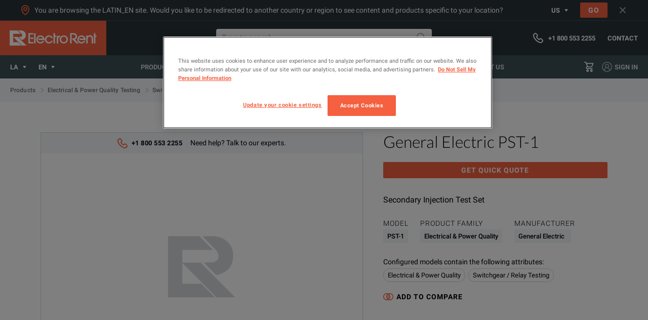

--- FILE ---
content_type: text/html; charset=utf-8
request_url: https://www.electrorent.com/latin_en/products/electrical-and-power-quality/switchgear--relay-testing/general-electric/pst-1/01t1O000004TZYtQAO
body_size: 39968
content:
<!DOCTYPE html><html lang="en-US"><head><meta charSet="utf-8"/><meta name="viewport" content="width=device-width, initial-scale=1.0"/><meta http-equiv="content-language" content="en"/><link rel="alternate" hrefLang="en-GB" href="https://www.electrorent.com/uk/products/electrical-and-power-quality/switchgear--relay-testing/general-electric/pst-1/01t1O000004TZYtQAO"/><link rel="alternate" hrefLang="es-ES" href="https://www.electrorent.com/es/products/electrical-and-power-quality/switchgear--relay-testing/general-electric/pst-1/01t1O000004TZYtQAO"/><link rel="alternate" hrefLang="de-DE" href="https://www.electrorent.com/de/products/electrical-and-power-quality/switchgear--relay-testing/general-electric/pst-1/01t1O000004TZYtQAO"/><link rel="alternate" hrefLang="fr-FR" href="https://www.electrorent.com/fr/products/electrical-and-power-quality/switchgear--relay-testing/general-electric/pst-1/01t1O000004TZYtQAO"/><link rel="alternate" hrefLang="it-IT" href="https://www.electrorent.com/it/products/electrical-and-power-quality/switchgear--relay-testing/general-electric/pst-1/01t1O000004TZYtQAO"/><link rel="alternate" hrefLang="en-US" href="https://www.electrorent.com/us/products/electrical-and-power-quality/switchgear--relay-testing/general-electric/pst-1/01t1O000004TZYtQAO"/><link rel="alternate" hrefLang="es-LA" href="https://www.electrorent.com/latin_es/products/electrical-and-power-quality/switchgear--relay-testing/general-electric/pst-1/01t1O000004TZYtQAO"/><link rel="alternate" hrefLang="en-BE" href="https://www.electrorent.com/be_en/products/electrical-and-power-quality/switchgear--relay-testing/general-electric/pst-1/01t1O000004TZYtQAO"/><link rel="alternate" hrefLang="en-AP" href="https://www.electrorent.com/asia_en/products/electrical-and-power-quality/switchgear--relay-testing/general-electric/pst-1/01t1O000004TZYtQAO"/><link rel="alternate" hrefLang="en-IN" href="https://www.electrorent.com/in/products/electrical-and-power-quality/switchgear--relay-testing/general-electric/pst-1/01t1O000004TZYtQAO"/><link rel="alternate" hrefLang="en-MA" href="https://www.electrorent.com/mea/products/electrical-and-power-quality/switchgear--relay-testing/general-electric/pst-1/01t1O000004TZYtQAO"/><link rel="alternate" hrefLang="fr-BE" href="https://www.electrorent.com/be_fr/products/electrical-and-power-quality/switchgear--relay-testing/general-electric/pst-1/01t1O000004TZYtQAO"/><link rel="alternate" hrefLang="nl-BE" href="https://www.electrorent.com/be_nl/products/electrical-and-power-quality/switchgear--relay-testing/general-electric/pst-1/01t1O000004TZYtQAO"/><link rel="alternate" hrefLang="nl-NL" href="https://www.electrorent.com/nl/products/electrical-and-power-quality/switchgear--relay-testing/general-electric/pst-1/01t1O000004TZYtQAO"/><link rel="alternate" hrefLang="en-EU" href="https://www.electrorent.com/eu/products/electrical-and-power-quality/switchgear--relay-testing/general-electric/pst-1/01t1O000004TZYtQAO"/><link rel="alternate" hrefLang="en-LA" href="https://www.electrorent.com/latin_en/products/electrical-and-power-quality/switchgear--relay-testing/general-electric/pst-1/01t1O000004TZYtQAO"/><link rel="alternate" hrefLang="zh-CN" href="https://www.electrorent.com/cn/products/electrical-and-power-quality/switchgear--relay-testing/general-electric/pst-1/01t1O000004TZYtQAO"/><link rel="alternate" hrefLang="zh-TW" href="https://www.electrorent.com/tw/products/electrical-and-power-quality/switchgear--relay-testing/general-electric/pst-1/01t1O000004TZYtQAO"/><link rel="alternate" hrefLang="en-NO" href="https://www.electrorent.com/no/products/electrical-and-power-quality/switchgear--relay-testing/general-electric/pst-1/01t1O000004TZYtQAO"/><title>General Electric PST-1 | Secondary Injection Test Set | Electro Rent - Rental, New &amp; Used Test Equipment</title><meta name="description" content="Find new, used, and rental General Electric PST-1 Secondary Injection Test Set at Electro Rent"/><meta name="keywords" content="Electro Rent - Rental, New &amp; Used Test Equipment,General Electric, PST-1, Electro Rent, Electro Rent, Secondary Injection Test Set"/><meta name="referrer" content="origin"/><meta property="og:title" content="General Electric PST-1 | Secondary Injection Test Set | Electro Rent - Rental, New &amp; Used Test Equipment"/><meta property="og:type" content="website"/><meta property="og:image" content="https://www.electrorent.com/social-banner.png"/><meta property="og:url" content="https://www.electrorent.com/latin_en/products/electrical-and-power-quality/switchgear--relay-testing/general-electric/pst-1/01t1O000004TZYtQAO"/><meta property="og:description" content="Find new, used, and rental General Electric PST-1 Secondary Injection Test Set at Electro Rent"/><meta property="og:site_name" content="Electro Rent"/><meta name="twitter:card" content="summary_large_image"/><meta name="twitter:title" content="General Electric PST-1 | Secondary Injection Test Set | Electro Rent - Rental, New &amp; Used Test Equipment"/><meta name="twitter:description" content="Find new, used, and rental General Electric PST-1 Secondary Injection Test Set at Electro Rent"/><meta name="twitter:image" content="https://www.electrorent.com/social-banner.png"/><link rel="preload" as="image" href="/images/electrorent-logo.png"/><link rel="preload" as="font" crossorigin="anonymous" href="/fonts/roboto/regular-latin.woff2"/><link rel="preload" as="font" crossorigin="anonymous" href="/fonts/roboto/regular-italic-latin.woff2"/><link rel="preload" as="font" crossorigin="anonymous" href="/fonts/roboto/bold-latin.woff2"/><link rel="preload" as="font" crossorigin="anonymous" href="/fonts/lato/light-latin.woff2"/><link rel="preload" as="font" crossorigin="anonymous" href="/fonts/roboto/light-latin.woff2"/><link rel="preload" as="font" crossorigin="anonymous" href="/fonts/roboto/medium-latin.woff2"/><link rel="canonical" href="https://www.electrorent.com/latin_en/products/electrical-and-power-quality/switchgear--relay-testing/general-electric/pst-1/01t1O000004TZYtQAO"/><link rel="preload" href="/images/product-default.png" as="image" fetchpriority="high"/><meta name="next-head-count" content="45"/><link rel="mask-icon" href="/safari-pinned-tab.svg" color="#f46040"/><link rel="apple-touch-icon" sizes="180x180" href="/apple-touch-icon.png"/><link rel="icon" type="image/png" sizes="32x32" href="/favicon-32x32.png"/><link rel="icon" type="image/png" sizes="16x16" href="/favicon-16x16.png"/><link rel="preconnect" href="https://dev.visualwebsiteoptimizer.com"/><script id="onetrust-integration" data-nscript="beforeInteractive">function OptanonWrapper(){window.dispatchEvent(new Event('one-trust-integration:loaded'))}</script><script id="vwoCode" data-nscript="beforeInteractive">
          window._vwo_code || (function() {
          var account_id=957405,
          version=2.1,
          settings_tolerance=2000,
          hide_element='body',
          hide_element_style = 'opacity:0 !important;filter:alpha(opacity=0) !important;background:none !important;transition:none !important;',
          /* DO NOT EDIT BELOW THIS LINE */
          f=false,w=window,d=document,v=d.querySelector('#vwoCode'),cK='_vwo_'+account_id+'_settings',cc={};try{var c=JSON.parse(localStorage.getItem('_vwo_'+account_id+'_config'));cc=c&&typeof c==='object'?c:{}}catch(e){}var stT=cc.stT==='session'?w.sessionStorage:w.localStorage;code={nonce:v&&v.nonce,use_existing_jquery:function(){return typeof use_existing_jquery!=='undefined'?use_existing_jquery:undefined},library_tolerance:function(){return typeof library_tolerance!=='undefined'?library_tolerance:undefined},settings_tolerance:function(){return cc.sT||settings_tolerance},hide_element_style:function(){return'{'+(cc.hES||hide_element_style)+'}'},hide_element:function(){if(performance.getEntriesByName('first-contentful-paint')[0]){return''}return typeof cc.hE==='string'?cc.hE:hide_element},getVersion:function(){return version},finish:function(e){if(!f){f=true;var t=d.getElementById('_vis_opt_path_hides');if(t)t.parentNode.removeChild(t);if(e)(new Image).src='https://dev.visualwebsiteoptimizer.com/ee.gif?a='+account_id+e}},finished:function(){return f},addScript:function(e){var t=d.createElement('script');t.type='text/javascript';if(e.src){t.src=e.src}else{t.text=e.text}v&&t.setAttribute('nonce',v.nonce);d.getElementsByTagName('head')[0].appendChild(t)},load:function(e,t){var n=this.getSettings(),i=d.createElement('script'),r=this;t=t||{};if(n){i.textContent=n;d.getElementsByTagName('head')[0].appendChild(i);if(!w.VWO||VWO.caE){stT.removeItem(cK);r.load(e)}}else{var o=new XMLHttpRequest;o.open('GET',e,true);o.withCredentials=!t.dSC;o.responseType=t.responseType||'text';o.onload=function(){if(t.onloadCb){return t.onloadCb(o,e)}if(o.status===200||o.status===304){w._vwo_code.addScript({text:o.responseText})}else{w._vwo_code.finish('&e=loading_failure:'+e)}};o.onerror=function(){if(t.onerrorCb){return t.onerrorCb(e)}w._vwo_code.finish('&e=loading_failure:'+e)};o.send()}},getSettings:function(){try{var e=stT.getItem(cK);if(!e){return}e=JSON.parse(e);if(Date.now()>e.e){stT.removeItem(cK);return}return e.s}catch(e){return}},init:function(){if(d.URL.indexOf('__vwo_disable__')>-1)return;var e=this.settings_tolerance();w._vwo_settings_timer=setTimeout(function(){w._vwo_code.finish();stT.removeItem(cK)},e);var t;if(this.hide_element()!=='body'){t=d.createElement('style');var n=this.hide_element(),i=n?n+this.hide_element_style():'',r=d.getElementsByTagName('head')[0];t.setAttribute('id','_vis_opt_path_hides');v&&t.setAttribute('nonce',v.nonce);t.setAttribute('type','text/css');if(t.styleSheet)t.styleSheet.cssText=i;else t.appendChild(d.createTextNode(i));r.appendChild(t)}else{t=d.getElementsByTagName('head')[0];var i=d.createElement('div');i.style.cssText='z-index: 2147483647 !important;position: fixed !important;left: 0 !important;top: 0 !important;width: 100% !important;height: 100% !important;background: white !important;';i.setAttribute('id','_vis_opt_path_hides');i.classList.add('_vis_hide_layer');t.parentNode.insertBefore(i,t.nextSibling)}var o=window._vis_opt_url||d.URL,s='https://dev.visualwebsiteoptimizer.com/j.php?a='+account_id+'&u='+encodeURIComponent(o)+'&vn='+version;if(w.location.search.indexOf('_vwo_xhr')!==-1){this.addScript({src:s})}else{this.load(s+'&x=true')}}};w._vwo_code=code;code.init();})();(function(){var i=window;function t(){if(i._vwo_code){var e=t.hidingStyle=document.getElementById('_vis_opt_path_hides')||t.hidingStyle;if(!i._vwo_code.finished()&&!_vwo_code.libExecuted&&(!i.VWO||!VWO.dNR)){if(!document.getElementById('_vis_opt_path_hides')){document.getElementsByTagName('head')[0].appendChild(e)}requestAnimationFrame(t)}}}t()})();
        </script><link rel="preload" href="/_next/static/css/9665e2f5e32856b8.css" as="style"/><link rel="stylesheet" href="/_next/static/css/9665e2f5e32856b8.css" data-n-g=""/><link rel="preload" href="/_next/static/css/3fb6995610ce6a78.css" as="style"/><link rel="stylesheet" href="/_next/static/css/3fb6995610ce6a78.css" data-n-p=""/><noscript data-n-css=""></noscript><script defer="" nomodule="" src="/_next/static/chunks/polyfills-c67a75d1b6f99dc8.js"></script><script src="/er_env.js?v=1.31.0" defer="" data-nscript="beforeInteractive"></script><script data-document-language="true" src="https://cdn.cookielaw.org/scripttemplates/otSDKStub.js" data-domain-script="5c52d903-14f5-4b6a-8b0b-013503fe2aee" defer="" data-nscript="beforeInteractive"></script><script src="/_next/static/chunks/webpack-6553d21f086ede49.js" defer=""></script><script src="/_next/static/chunks/framework-47939417e45ea000.js" defer=""></script><script src="/_next/static/chunks/main-6b684dcbd3f0e1a0.js" defer=""></script><script src="/_next/static/chunks/pages/_app-4dad45eda52fe998.js" defer=""></script><script src="/_next/static/chunks/2628-5e2c2d155a638898.js" defer=""></script><script src="/_next/static/chunks/9245-fc38563b9c680501.js" defer=""></script><script src="/_next/static/chunks/7563-e557ad405c6703e6.js" defer=""></script><script src="/_next/static/chunks/2097-c9e743511ff3736c.js" defer=""></script><script src="/_next/static/chunks/8067-f1436326cc602a48.js" defer=""></script><script src="/_next/static/chunks/2441-eac2725e5ba18d45.js" defer=""></script><script src="/_next/static/chunks/pages/products/%5B...product%5D-46f6332a6f6193cc.js" defer=""></script><script src="/_next/static/TexzR3W5RZCMh_ExIFWPs/_buildManifest.js" defer=""></script><script src="/_next/static/TexzR3W5RZCMh_ExIFWPs/_ssgManifest.js" defer=""></script></head><body><svg version="1.1" xmlns="http://www.w3.org/2000/svg" width="0" height="0" class="hide"><defs><symbol id="icon-arrow" viewBox="0 0 32 32"><path d="M6.231 17.454h16.298l-3.151 3.298c-0.572 0.574-0.572 1.435-0.072 2.008s1.432 0.574 2.005 0.072l0.072-0.072 5.441-5.736c0.501-0.574 0.501-1.435 0-2.008l-5.441-5.737c-0.501-0.573-1.432-0.645-2.005-0.143s-0.644 1.434-0.143 2.007l0.072 0.072 3.222 3.371h-16.298c-0.787 0-1.431 0.645-1.431 1.434s0.644 1.434 1.431 1.434z"></path></symbol><symbol id="icon-close" viewBox="0 0 32 32"><path d="M16 13.82l-6.971-6.97c-0.599-0.6-1.581-0.6-2.18 0s-0.599 1.581 0 2.18l6.971 6.97-6.971 6.97c-0.599 0.599-0.599 1.581 0 2.18s1.581 0.6 2.18 0l6.971-6.97 6.97 6.97c0.6 0.6 1.581 0.6 2.18 0 0.6-0.599 0.6-1.581 0-2.18l-6.97-6.97 6.97-6.97c0.6-0.599 0.6-1.581 0-2.18-0.599-0.6-1.58-0.6-2.18 0l-6.97 6.97z"></path></symbol><symbol id="icon-search" viewBox="0 0 32 32"><path d="M22.995 17.089c2.801-6.058 0.133-13.18-5.87-15.976s-13.208-0.133-16.010 5.858c-2.801 5.991-0.133 13.181 5.87 15.976 3.202 1.464 6.871 1.464 10.073 0l7.872 7.855c1.601 1.597 4.269 1.597 5.869 0s1.601-4.26 0-5.858l-7.804-7.855zM2.782 12.096c0-5.126 4.203-9.319 9.339-9.319s9.338 4.193 9.338 9.319c0 5.126-4.202 9.319-9.338 9.319s-9.339-4.194-9.339-9.319v0zM27.998 29.404c-0.4 0-0.8-0.133-1.067-0.466l-7.471-7.389c0.8-0.599 1.535-1.331 2.134-2.13l7.405 7.455c0.6 0.599 0.6 1.531 0 2.13-0.267 0.266-0.6 0.399-1 0.399v0z"></path></symbol><symbol id="icon-phone" viewBox="0 0 32 32"><path d="M23.826 32c-0.157 0-0.307-0.006-0.463-0.015-2.514-0.162-4.704-1.068-6.336-1.838-4.16-2.009-7.788-4.84-10.792-8.421-0.002-0.002-0.002-0.003-0.003-0.003-2.478-2.967-4.154-5.759-5.274-8.789-0.764-2.051-1.059-3.782-0.927-5.446 0.128-1.513 0.738-2.82 1.813-3.892l2.26-2.251c1.905-1.812 4.556-1.768 6.348-0.018 0.399 0.368 0.836 0.809 1.253 1.237l2.402 2.406c0.94 0.927 1.438 2.040 1.438 3.212 0 1.164-0.497 2.276-1.438 3.212l-0.539 0.544c-0.281 0.287-0.567 0.575-0.859 0.861 0.305 0.525 0.693 1.077 1.193 1.709 1.601 1.954 3.275 3.476 5.103 4.634 0.063 0.039 0.129 0.078 0.199 0.115l1.401-1.395c1.837-1.83 4.601-1.814 6.378 0.024l3.613 3.602c1.861 1.854 1.874 4.485 0.034 6.397-0.292 0.304-0.597 0.602-0.898 0.888-0.426 0.412-0.759 0.728-1.049 1.079-0.037 0.048-0.078 0.094-0.116 0.131-1.22 1.324-2.83 2.017-4.74 2.017zM8.49 19.831c2.735 3.259 6.034 5.835 9.806 7.657 1.471 0.694 3.251 1.428 5.214 1.555l0.316 0.008c1.085 0 1.884-0.333 2.588-1.079 0.002 0 0.002-0.002 0.002-0.002 0.358-0.433 0.762-0.827 1.187-1.237 0.366-0.35 0.641-0.619 0.904-0.893 0.51-0.53 0.925-1.352 0.010-2.264l-3.632-3.621c-0.72-0.745-1.488-0.715-2.2-0.005l-2.163 2.156c-0.471 0.468-1.198 0.567-1.773 0.234-0.173-0.1-0.352-0.189-0.52-0.271-0.292-0.147-0.559-0.286-0.797-0.436-2.1-1.329-4.004-3.054-5.823-5.275-0.975-1.231-1.606-2.238-2.062-3.288-0.252-0.58-0.105-1.258 0.366-1.681 0.544-0.491 1.054-1.006 1.548-1.508l0.567-0.573c0.262-0.258 0.57-0.664 0.57-1.124 0-0.465-0.307-0.866-0.565-1.119l-2.421-2.427c-0.396-0.405-0.793-0.809-1.187-1.171-0.754-0.735-1.53-0.707-2.265-0.008l-2.236 2.229c-0.576 0.573-0.888 1.24-0.956 2.043-0.097 1.213 0.142 2.544 0.752 4.18 1.001 2.707 2.517 5.223 4.77 7.922z"></path></symbol><symbol id="icon-comment" viewBox="0 0 32 32"><path d="M3.938 2.852c-0.599 0-1.084 0.488-1.084 1.084v16.631c0 0.599 0.486 1.084 1.084 1.084h5.501v4.447l5.61-4.447h13.090c0.6 0 1.086-0.486 1.086-1.084v-16.631c0-0.597-0.486-1.084-1.086-1.084h-24.201zM6.585 32v-7.496h-2.647c-2.171 0-3.938-1.766-3.938-3.936v-16.631c0-2.171 1.767-3.936 3.938-3.936h24.201c2.172 0 3.938 1.766 3.938 3.936v16.631c0 2.171-1.766 3.936-3.938 3.936h-12.096l-9.457 7.496z"></path></symbol><symbol id="icon-cart" viewBox="0 0 32 32"><path d="M6 0c1.133 0 2.133 0.667 2.533 1.733l0.8 2.267h20.267c0.133 0 0.333 0 0.467 0.067 0.733 0.267 1.067 1.067 0.8 1.734l-3 7.933c-0.8 2.134-2.867 3.6-5.2 3.6h-11.733c-0.733 0-1.333 0.6-1.333 1.334s0.6 1.333 1.333 1.333h16c0.733 0 1.333 0.6 1.333 1.333s-0.6 1.334-1.333 1.334h-16c-1.933 0-3.533-1.4-3.867-3.334-0.333-2.2 1.134-4.266 3.334-4.6l-4.4-12.067h-3.067c-0.733 0-1.333-0.6-1.333-1.334s0.6-1.333 1.333-1.333h3.067zM27.667 6.667h-17.4l2.934 8h9.466c1.2 0 2.267-0.733 2.733-1.867l2.267-6.133zM8.266 28c0-2.2 1.8-4 4-4s4 1.8 4 4-1.8 4-4 4c-2.2 0-4-1.8-4-4zM13.599 28c0-0.733-0.6-1.333-1.333-1.333s-1.333 0.6-1.333 1.333c0 0.733 0.6 1.333 1.333 1.333s1.333-0.6 1.333-1.333zM24.266 24c2.2 0 4 1.8 4 4s-1.8 4-4 4-4-1.8-4-4c0-2.2 1.8-4 4-4zM24.266 29.333c0.733 0 1.333-0.6 1.333-1.333s-0.6-1.333-1.333-1.333c-0.733 0-1.333 0.6-1.333 1.333s0.6 1.333 1.333 1.333z"></path></symbol><symbol id="icon-profile" viewBox="0 0 32 32"><path d="M16 0c-8.837 0-16 7.164-16 16s7.163 16 16 16c8.836 0 16-7.164 16-16s-7.164-16-16-16zM9.333 27.526v-0.86c0-3.682 2.985-6.667 6.667-6.667s6.666 2.985 6.666 6.667v0.86c-4.118 2.408-9.215 2.408-13.333 0zM12 13.333c0-2.209 1.791-4 4-4s4 1.791 4 4-1.791 4-4 4c-2.209 0-4-1.791-4-4zM25.26 25.567c-0.366-3.068-2.225-5.756-4.967-7.18 1.499-1.251 2.367-3.101 2.373-5.053 0-3.682-2.984-6.666-6.666-6.666s-6.667 2.984-6.667 6.666c0.006 1.953 0.874 3.802 2.373 5.053-2.742 1.424-4.601 4.112-4.966 7.18-3.911-3.775-5.139-9.547-3.103-14.587s6.927-8.34 12.363-8.34c5.436 0 10.327 3.3 12.362 8.34s0.808 10.812-3.102 14.587z"></path></symbol><symbol id="icon-rent" viewBox="0 0 32 32"><path d="M8.963 14.502h-4.445c-0.754 0-1.363-0.61-1.363-1.363 0-0.752 0.61-1.362 1.363-1.362h4.445c0.752 0 1.363 0.61 1.363 1.362 0 0.754-0.611 1.363-1.363 1.363z"></path><path d="M5.808 19.495h-4.445c-0.754 0-1.363-0.61-1.363-1.363 0-0.752 0.61-1.362 1.363-1.362h4.445c0.752 0 1.363 0.61 1.363 1.362 0 0.754-0.611 1.363-1.363 1.363z"></path><path d="M20.876 25.873c-4.386 0-7.954-3.566-7.954-7.954 0-4.386 3.568-7.954 7.954-7.954 1.293 0 2.496 0.339 3.574 0.888l-3.622 5.536c-0.603 0.046-1.173 0.37-1.462 0.95-0.437 0.878-0.080 1.946 0.8 2.381 0.877 0.438 1.944 0.080 2.381-0.798 0.288-0.576 0.205-1.219-0.117-1.728l2.232-6.226c2.469 1.35 4.168 3.942 4.168 6.95 0 4.387-3.568 7.954-7.954 7.954zM22.397 7.126v-0.966h1.142c0.818 0 1.48-0.662 1.48-1.48s-0.662-1.48-1.48-1.48h-5.245c-0.818 0-1.48 0.662-1.48 1.48s0.662 1.48 1.48 1.48h1.144v0.954c-5.339 0.707-9.475 5.277-9.475 10.806 0 6.018 4.894 10.914 10.912 10.914s10.912-4.896 10.912-10.914c0-5.499-4.093-10.050-9.39-10.794z"></path><path d="M8.963 24.655h-4.445c-0.754 0-1.363-0.61-1.363-1.363 0-0.752 0.61-1.362 1.363-1.362h4.445c0.752 0 1.363 0.61 1.363 1.362 0 0.754-0.611 1.363-1.363 1.363z"></path></symbol><symbol id="icon-buy" viewBox="0 0 32 32"><path d="M28.591 4.753v8.688c0 1.666-0.326 2.946-0.894 3.509l-10.802 10.624c-0.594 0.59-1.558 0.59-2.152 0l-10.557-10.499c-0.288-0.286-0.445-0.664-0.445-1.067 0-0.402 0.157-0.781 0.442-1.062l10.618-10.446c0.909-0.902 1.798-1.254 3.173-1.254l9.2-0.013c0.808 0 1.418 0.654 1.418 1.522zM28.699-0l-10.894 0.016c-2.005 0-3.432 0.571-4.774 1.906l-12.077 11.922c-0.614 0.61-0.954 1.424-0.954 2.288 0 0.866 0.339 1.68 0.954 2.291l12.499 12.446c0.634 0.629 1.466 0.946 2.296 0.946s1.661-0.317 2.293-0.944l12.294-12.133c0.973-0.971 1.488-2.765 1.488-5.189v-10.296c0-1.824-1.373-3.253-3.125-3.253z"></path><path d="M22.102 11.232c-0.834 0-1.512-0.678-1.512-1.514 0-0.837 0.678-1.514 1.512-1.514 0.837 0 1.514 0.677 1.514 1.514 0 0.835-0.677 1.514-1.514 1.514zM22.102 5.72c-2.205 0-3.998 1.794-3.998 3.998s1.794 3.998 3.998 3.998c2.206 0 4-1.794 4-3.998s-1.794-3.998-4-3.998z"></path></symbol><symbol id="icon-optimisation" viewBox="0 0 32 32"><path d="M0 27.826c-0.003-1.105 0.436-2.166 1.219-2.945l17.831-17.824c0.52-0.516 1.359-0.516 1.878 0l3.998 3.998c0.517 0.52 0.517 1.359 0 1.879l-17.824 17.831c-1.188 1.192-2.979 1.551-4.534 0.907s-2.57-2.162-2.568-3.846zM19.989 9.881l-2.778 2.779 2.111 2.112 2.779-2.778-2.113-2.113zM3.106 26.766c-0.284 0.28-0.442 0.661-0.44 1.059 0.004 0.823 0.67 1.489 1.492 1.492 0.398 0.002 0.78-0.157 1.059-0.44l12.221-12.22-2.113-2.113-12.22 12.221zM30.651 9.328c0.736 0 1.332 0.597 1.332 1.333s-0.596 1.332-1.332 1.332h-2.665c-0.736 0-1.333-0.597-1.333-1.332s0.597-1.333 1.333-1.333h2.665zM22.655 3.998c0 0.736-0.597 1.333-1.333 1.333s-1.332-0.597-1.332-1.333v-2.666c0-0.735 0.597-1.332 1.332-1.332s1.333 0.597 1.333 1.332v2.666zM29.205 4.664l-1.885 1.885c-0.25 0.248-0.588 0.387-0.94 0.387-0.538 0.001-1.025-0.323-1.231-0.82s-0.094-1.069 0.285-1.452l1.887-1.886c0.52-0.52 1.365-0.52 1.885 0s0.52 1.365 0 1.886zM16.265 6.936c-0.352 0-0.69-0.138-0.94-0.387l-1.885-1.885c-0.521-0.521-0.521-1.365 0-1.886s1.365-0.52 1.885 0l1.887 1.886c0.379 0.382 0.492 0.955 0.285 1.452s-0.693 0.821-1.231 0.82zM29.205 16.658c0.25 0.25 0.39 0.589 0.39 0.943s-0.14 0.693-0.39 0.943c-0.25 0.25-0.589 0.391-0.943 0.391s-0.693-0.141-0.942-0.391l-1.887-1.885c-0.52-0.52-0.52-1.365 0-1.885 0.522-0.521 1.365-0.521 1.887 0l1.885 1.885z"></path></symbol><symbol id="icon-left" viewBox="0 0 32 32"><path d="M24 30.060c0-0.36-0.094-0.809-0.469-1.168l-11.167-12.937 11.167-13.027c0.657-0.808 0.564-1.887-0.281-2.515s-1.971-0.539-2.628 0.269l-12.199 14.195c-0.564 0.629-0.564 1.617 0 2.246l12.199 14.195c0.657 0.809 1.877 0.899 2.628 0.269 0.563-0.539 0.751-0.988 0.751-1.527z"></path></symbol><symbol id="icon-right" viewBox="0 0 32 32"><path d="M8 1.94c0 0.36 0.094 0.809 0.469 1.168l11.167 12.937-11.167 13.027c-0.657 0.808-0.564 1.887 0.281 2.515s1.971 0.539 2.628-0.269l12.199-14.194c0.564-0.629 0.564-1.617 0-2.246l-12.199-14.194c-0.657-0.809-1.877-0.899-2.628-0.269-0.563 0.539-0.751 0.988-0.751 1.527z"></path></symbol><symbol id="icon-download" viewBox="0 0 32 32"><path d="M1.454 20.364c0.8 0 1.454 0.654 1.454 1.454v4.364c0 1.6 1.309 2.909 2.909 2.909h20.364c1.6 0 2.909-1.309 2.909-2.909v-4.364c0-0.8 0.654-1.454 1.454-1.454s1.455 0.654 1.455 1.454v4.364c0 3.2-2.618 5.818-5.818 5.818h-20.364c-3.2 0-5.818-2.618-5.818-5.818v-4.364c0-0.8 0.654-1.454 1.454-1.454zM16 0c0.8 0 1.454 0.654 1.454 1.454v18.182l3.492-3.2c0.072-0.073 0.072-0.073 0.145-0.145 0.582-0.509 1.528-0.437 2.036 0.218 0.509 0.582 0.436 1.528-0.218 2.036l-5.818 5.6c-0.582 0.509-1.454 0.509-2.036 0l-5.818-5.6c-0.073-0.073-0.073-0.073-0.146-0.145-0.582-0.582-0.509-1.528 0.073-2.036 0.582-0.582 1.527-0.509 2.036 0.073l3.346 3.2v-18.182c0-0.8 0.654-1.454 1.454-1.454z"></path></symbol><symbol id="icon-calendar" viewBox="0 0 32 32"><path d="M6.4 32c-2.64 0-4.8-2.215-4.8-4.923v-19.692c0-2.708 2.16-4.924 4.8-4.924h1.2v-1.231c0-0.68 0.537-1.231 1.2-1.231 0.662 0 1.2 0.551 1.2 1.231v1.231h4.8v-1.231c0-0.68 0.537-1.231 1.2-1.231s1.201 0.551 1.201 1.231v1.231h4.8v-1.231c0-0.68 0.537-1.231 1.2-1.231s1.2 0.551 1.2 1.231v1.231h1.2c2.64 0 4.8 2.216 4.8 4.924v19.692c0 2.708-2.16 4.923-4.8 4.923h-19.2zM4 27.077c0 1.354 1.080 2.461 2.4 2.461h19.2c1.32 0 2.4-1.108 2.4-2.461v-14.769h-24v14.769zM4 7.385v2.461h24v-2.461c0-1.354-1.080-2.461-2.4-2.461h-1.2v1.23c0 0.68-0.537 1.231-1.2 1.231s-1.2-0.552-1.2-1.231v-1.23h-4.8v1.23c0 0.68-0.538 1.231-1.201 1.231s-1.2-0.552-1.2-1.231v-1.23h-4.8v1.23c0 0.68-0.538 1.231-1.2 1.231-0.663 0-1.2-0.552-1.2-1.231v-1.23h-1.2c-1.32 0-2.4 1.107-2.4 2.461zM17.2 25.846c0-0.68 0.537-1.231 1.199-1.231 0.663 0 1.201 0.55 1.201 1.231s-0.537 1.231-1.201 1.231c-0.662 0-1.199-0.551-1.199-1.231zM12.4 25.846c0-0.68 0.538-1.231 1.2-1.231 0.663 0 1.2 0.55 1.2 1.231s-0.537 1.231-1.2 1.231c-0.662 0-1.2-0.551-1.2-1.231zM7.6 25.846c0-0.68 0.537-1.231 1.2-1.231s1.2 0.55 1.2 1.231c0 0.68-0.537 1.231-1.2 1.231s-1.2-0.551-1.2-1.231zM22 20.924c0-0.68 0.537-1.231 1.2-1.231s1.201 0.55 1.201 1.231c0 0.68-0.538 1.23-1.201 1.23s-1.2-0.55-1.2-1.23zM17.2 20.924c0-0.68 0.537-1.231 1.199-1.231 0.663 0 1.201 0.55 1.201 1.231s-0.537 1.23-1.201 1.23c-0.662 0-1.199-0.55-1.199-1.23zM12.4 20.924c0-0.68 0.538-1.231 1.2-1.231 0.663 0 1.2 0.55 1.2 1.231s-0.537 1.23-1.2 1.23c-0.662 0-1.2-0.55-1.2-1.23zM7.6 20.924c0-0.68 0.537-1.231 1.2-1.231s1.2 0.55 1.2 1.231c0 0.68-0.537 1.23-1.2 1.23s-1.2-0.55-1.2-1.23zM22 16c0-0.68 0.537-1.231 1.2-1.231s1.201 0.551 1.201 1.231c0 0.68-0.538 1.231-1.201 1.231s-1.2-0.55-1.2-1.231zM17.2 16c0-0.68 0.537-1.231 1.199-1.231 0.663 0 1.201 0.551 1.201 1.231s-0.537 1.231-1.201 1.231c-0.662 0-1.199-0.55-1.199-1.231zM12.4 16c0-0.68 0.538-1.231 1.2-1.231 0.663 0 1.2 0.551 1.2 1.231s-0.537 1.231-1.2 1.231c-0.662 0-1.2-0.55-1.2-1.231z"></path></symbol><symbol id="icon-facebook" viewBox="0 0 32 32"><path d="M19.127 3.2c-4.795 0-6.377 2.2-6.377 5.973v2.986h-3.15v4.483h3.15v13.438h5.809v-13.438h3.948l0.531-4.483h-4.479v-2.664c0-1.204 0.264-1.815 2.133-1.815h2.345v-4.481h-3.91z"></path></symbol><symbol id="icon-linkedin" viewBox="0 0 32 32"><path d="M30.080 18.774v9.832h-5.762v-9.171c0-2.304-0.831-3.877-2.919-3.877-1.591 0-2.537 1.060-2.955 2.086-0.153 0.365-0.191 0.873-0.191 1.388v9.574h-5.765c0 0 0.078-15.535 0-17.143h5.765v2.43c-0.011 0.019-0.027 0.037-0.038 0.056h0.038v-0.056c0.766-1.166 2.132-2.833 5.194-2.833 3.792 0 6.633 2.451 6.633 7.714zM6.462 3.2c-1.973 0-3.261 1.28-3.261 2.962 0 1.646 1.251 2.962 3.186 2.962h0.035c2.011 0 3.261-1.316 3.261-2.962-0.038-1.681-1.251-2.962-3.221-2.962zM3.542 28.606h5.761v-17.143h-5.761v17.143z"></path></symbol><symbol id="icon-youtube" viewBox="0 0 32 32"><path d="M31.681 9.6c0 0-0.313-2.206-1.275-3.175-1.219-1.275-2.581-1.281-3.206-1.356-4.475-0.325-11.194-0.325-11.194-0.325h-0.012c0 0-6.719 0-11.194 0.325-0.625 0.075-1.987 0.081-3.206 1.356-0.963 0.969-1.269 3.175-1.269 3.175s-0.319 2.588-0.319 5.181v2.425c0 2.587 0.319 5.181 0.319 5.181s0.313 2.206 1.269 3.175c1.219 1.275 2.819 1.231 3.531 1.369 2.563 0.244 10.881 0.319 10.881 0.319s6.725-0.012 11.2-0.331c0.625-0.075 1.988-0.081 3.206-1.356 0.962-0.969 1.275-3.175 1.275-3.175s0.319-2.587 0.319-5.181v-2.425c-0.006-2.588-0.325-5.181-0.325-5.181zM12.694 20.15v-8.994l8.644 4.513-8.644 4.481z"></path></symbol><symbol id="icon-instagram" viewBox="0 0 32 32"><path d="M16 1.6c3.911 0 4.401 0.017 5.937 0.087 1.533 0.070 2.579 0.313 3.495 0.669 0.947 0.368 1.75 0.86 2.551 1.661s1.293 1.604 1.661 2.551c0.356 0.916 0.599 1.963 0.669 3.495 0.070 1.536 0.087 2.026 0.087 5.937s-0.017 4.401-0.087 5.937c-0.070 1.533-0.313 2.579-0.669 3.495-0.368 0.947-0.86 1.75-1.661 2.551s-1.604 1.293-2.551 1.661c-0.916 0.356-1.963 0.599-3.495 0.669-1.536 0.070-2.026 0.087-5.937 0.087s-4.401-0.017-5.937-0.087c-1.533-0.070-2.579-0.313-3.495-0.669-0.947-0.368-1.75-0.86-2.551-1.661s-1.293-1.604-1.661-2.551c-0.356-0.916-0.599-1.963-0.669-3.495-0.070-1.536-0.087-2.026-0.087-5.937s0.017-4.401 0.087-5.937c0.070-1.533 0.313-2.579 0.669-3.495 0.368-0.947 0.86-1.75 1.661-2.551s1.604-1.293 2.551-1.661c0.916-0.356 1.963-0.599 3.495-0.669 1.536-0.070 2.026-0.087 5.937-0.087zM16 4.195c-3.845 0-4.3 0.015-5.819 0.084-1.404 0.064-2.166 0.299-2.674 0.496-0.672 0.261-1.152 0.573-1.656 1.077s-0.816 0.984-1.077 1.656c-0.197 0.507-0.432 1.27-0.496 2.674-0.069 1.518-0.084 1.974-0.084 5.819s0.015 4.3 0.084 5.819c0.064 1.404 0.299 2.166 0.496 2.674 0.261 0.672 0.573 1.152 1.077 1.656s0.984 0.816 1.656 1.077c0.507 0.197 1.27 0.432 2.674 0.496 1.518 0.069 1.974 0.084 5.819 0.084s4.301-0.015 5.819-0.084c1.404-0.064 2.166-0.299 2.674-0.496 0.672-0.261 1.152-0.573 1.656-1.077s0.816-0.984 1.077-1.656c0.197-0.507 0.432-1.27 0.496-2.674 0.069-1.518 0.084-1.974 0.084-5.819s-0.015-4.3-0.084-5.819c-0.064-1.404-0.299-2.166-0.496-2.674-0.261-0.672-0.573-1.152-1.077-1.656s-0.984-0.816-1.656-1.077c-0.507-0.197-1.27-0.432-2.674-0.496-1.518-0.069-1.974-0.084-5.819-0.084zM16 20.8c2.651 0 4.8-2.149 4.8-4.8s-2.149-4.8-4.8-4.8c-2.651 0-4.8 2.149-4.8 4.8s2.149 4.8 4.8 4.8zM16 8.605c4.084 0 7.395 3.311 7.395 7.395s-3.311 7.395-7.395 7.395c-4.084 0-7.395-3.311-7.395-7.395s3.311-7.395 7.395-7.395zM25.415 8.313c0 0.954-0.774 1.728-1.728 1.728s-1.728-0.774-1.728-1.728 0.774-1.728 1.728-1.728c0.954 0 1.728 0.774 1.728 1.728z"></path></symbol><symbol id="icon-list" viewBox="0 0 32 32"><path d="M30.666 22.261c0.736 0 1.334 0.623 1.334 1.391v1.392c0 3.842-2.985 6.956-6.667 6.956h-18.667c-3.682 0-6.666-3.114-6.666-6.956v-20.87c0-2.305 1.791-4.174 4-4.174h17.333c2.209 0 4 1.869 4 4.174v18.087h5.333zM2.666 25.044c0 2.305 1.791 4.174 4 4.174s4-1.869 4-4.174v-1.392c0-0.768 0.597-1.391 1.334-1.391h10.666v-18.087c0-0.768-0.597-1.392-1.333-1.392h-17.333c-0.737 0-1.334 0.624-1.334 1.392v20.87zM25.333 29.218c2.209 0 4-1.869 4-4.174h-16c-0.004 1.51-0.485 2.977-1.367 4.174h13.367zM6.666 8.348c-0.736 0-1.333-0.623-1.333-1.391s0.597-1.392 1.333-1.392h12c0.737 0 1.334 0.623 1.334 1.392s-0.597 1.391-1.334 1.391h-12zM6.666 13.913c-0.736 0-1.333-0.623-1.333-1.391s0.597-1.391 1.333-1.391h12c0.737 0 1.334 0.623 1.334 1.391s-0.597 1.391-1.334 1.391h-12zM18.666 19.478h-12c-0.736 0-1.333-0.623-1.333-1.391s0.597-1.392 1.333-1.392h12c0.737 0 1.334 0.623 1.334 1.392s-0.597 1.391-1.334 1.391z"></path></symbol><symbol id="icon-quotes" viewBox="0 0 32 32"><path d="M23.936 24.093c0-0.341 0.121-0.633 0.363-0.874s0.535-0.362 0.877-0.362c0.343 0 0.636 0.12 0.877 0.362s0.364 0.532 0.364 0.874l0 2.597c0 2.040-1.676 3.709-3.723 3.709h-17.373c-2.047 0-3.722-1.669-3.722-3.709v-21.382c0-2.040 1.675-3.709 3.722-3.709h17.373c2.047 0 3.723 1.669 3.723 3.709 0 0.509 0 0.812 0 0.91 0 0.225 0 0.451 0 0.676 0 0.685-0.556 1.241-1.241 1.241s-1.241-0.556-1.241-1.241c0-0.225 0-0.451 0-0.676 0-0.101 0-0.404 0-0.91 0-0.68-0.559-1.236-1.241-1.236h-17.373c-0.682 0-1.24 0.556-1.24 1.236v21.382c0 0.68 0.558 1.236 1.24 1.236h17.373c0.682 0 1.241-0.557 1.241-1.236v-2.596zM31.022 9.197c1.303 1.236 1.303 3.338 0 4.574l-10.733 10.571c-0.062 0.062-0.248 0.186-0.373 0.186l-4.281 0.742h-0.124c-0.186 0-0.372-0.062-0.497-0.186-0.124-0.186-0.248-0.371-0.186-0.618l0.744-4.266c0-0.124 0.062-0.247 0.186-0.37l10.672-10.633c1.303-1.236 3.351-1.236 4.591 0zM19.171 22.673l4.53-4.451-1.676-1.669-4.467 4.451-0.372 1.978 1.985-0.309zM29.596 12.349c0.434-0.494 0.434-1.236 0.061-1.669-0.248-0.247-0.558-0.371-0.868-0.371-0.372 0-0.621 0.124-0.869 0.309l-4.032 4.080 1.675 1.669 4.033-4.018zM13.85 15.563c0.572 0 1.040 0.556 1.040 1.236s-0.468 1.237-1.040 1.237h-6.246c-0.572 0-1.041-0.557-1.041-1.237s0.469-1.236 1.041-1.236h6.246zM10.838 20.509c0.522 0 0.95 0.556 0.95 1.236s-0.427 1.237-0.95 1.237h-3.325c-0.523 0-0.951-0.557-0.951-1.237s0.428-1.236 0.951-1.236h3.325zM7.671 13.091c-0.609 0-1.108-0.557-1.108-1.236s0.499-1.236 1.108-1.236h11.076c0.609 0 1.108 0.556 1.108 1.236s-0.499 1.236-1.108 1.236h-11.076z"></path></symbol><symbol id="icon-lease" viewBox="0 0 32 32"><path d="M22.336 7.78v-1.924c0-0.683-0.559-1.241-1.241-1.241h-17.373c-0.682 0-1.24 0.558-1.24 1.241v19.855c0 0.682 0.558 1.241 1.24 1.241h17.373c0.682 0 1.241-0.559 1.241-1.241v-2.606c0-0.343 0.121-0.636 0.363-0.878s0.535-0.364 0.877-0.364c0.343 0 0.636 0.121 0.877 0.364s0.364 0.534 0.364 0.877l0 2.607c0 2.047-1.676 3.723-3.723 3.723h-17.373c-2.047 0-3.722-1.676-3.722-3.723v-19.855c0-2.047 1.675-3.723 3.722-3.723h17.373c2.047 0 3.723 1.676 3.723 3.723v1.924c-0.001 0.343-0.122 0.635-0.364 0.877s-0.534 0.364-0.877 0.364c-0.342 0-0.635-0.122-0.877-0.364s-0.363-0.534-0.363-0.877zM31.022 8.152c1.303 1.241 1.303 3.35 0 4.591l-10.733 10.61c-0.062 0.062-0.248 0.186-0.373 0.186l-4.281 0.744h-0.124c-0.186 0-0.372-0.062-0.497-0.186-0.124-0.186-0.248-0.372-0.186-0.62l0.744-4.282c0-0.124 0.062-0.248 0.186-0.372l10.672-10.672c1.303-1.241 3.351-1.241 4.591 0zM19.171 21.678l4.53-4.467-1.676-1.675-4.467 4.467-0.372 1.985 1.985-0.31zM29.596 11.316c0.434-0.496 0.434-1.241 0.061-1.675-0.248-0.248-0.558-0.372-0.868-0.372-0.372 0-0.621 0.124-0.869 0.31l-4.032 4.095 1.675 1.676 4.033-4.033zM13.65 14.542c0.682 0 1.24 0.558 1.24 1.24s-0.558 1.242-1.24 1.242h-7.446c-0.682 0-1.241-0.559-1.241-1.242s0.559-1.24 1.241-1.24h7.446zM10.547 19.507c0.682 0 1.24 0.558 1.24 1.24s-0.558 1.242-1.24 1.242h-4.343c-0.683 0-1.242-0.559-1.242-1.242s0.559-1.24 1.242-1.24h4.343zM6.204 12.061c-0.682 0-1.241-0.559-1.241-1.241s0.559-1.241 1.241-1.241h12.409c0.682 0 1.241 0.558 1.241 1.241s-0.559 1.241-1.241 1.241h-12.409z"></path></symbol><symbol id="icon-equipment" viewBox="0 0 32 32"><path d="M27.453 0c0.741 0 1.347 0.606 1.347 1.347v6.737c0 0.742-0.606 1.348-1.347 1.348h-22.906c-0.74 0-1.347-0.606-1.347-1.348v-6.737c0-0.741 0.607-1.347 1.347-1.347h22.906zM5.895 6.737h20.211v-4.042h-20.211v4.042zM27.453 11.318c0.741 0 1.347 0.606 1.347 1.347v6.737c0 0.741-0.606 1.347-1.347 1.347h-22.906c-0.74 0-1.347-0.606-1.347-1.347v-6.737c0-0.741 0.607-1.347 1.347-1.347h22.906zM5.895 18.054h20.211v-4.042h-20.211v4.042zM27.453 22.568c0.741 0 1.347 0.606 1.347 1.347v6.737c0 0.742-0.606 1.348-1.347 1.348h-22.906c-0.74 0-1.347-0.606-1.347-1.348v-6.737c0-0.741 0.607-1.347 1.347-1.347h22.906zM5.895 29.305h20.211v-4.042h-20.211v4.042zM7.983 5.794c-0.606 0-1.078-0.472-1.078-1.078s0.472-1.078 1.078-1.078 1.078 0.472 1.078 1.078c0 0.607-0.472 1.078-1.078 1.078zM7.983 17.112c-0.606 0-1.078-0.472-1.078-1.078s0.472-1.078 1.078-1.078c0.606 0 1.078 0.472 1.078 1.078s-0.472 1.078-1.078 1.078zM11.352 17.112c-0.606 0-1.078-0.472-1.078-1.078s0.472-1.078 1.078-1.078c0.606 0 1.078 0.472 1.078 1.078s-0.472 1.078-1.078 1.078zM7.983 28.362c-0.606 0-1.078-0.472-1.078-1.078s0.472-1.078 1.078-1.078 1.078 0.472 1.078 1.078c0 0.607-0.472 1.078-1.078 1.078zM11.352 28.362c-0.606 0-1.078-0.472-1.078-1.078s0.472-1.078 1.078-1.078 1.078 0.472 1.078 1.078c0 0.607-0.472 1.078-1.078 1.078zM14.72 28.362c-0.606 0-1.078-0.472-1.078-1.078s0.472-1.078 1.078-1.078 1.078 0.472 1.078 1.078c0 0.607-0.472 1.078-1.078 1.078z"></path></symbol><symbol id="icon-location" viewBox="0 0 32 32"><path d="M22.4 12.8c0 3.52-2.88 6.4-6.4 6.4s-6.4-2.88-6.4-6.4c0-3.518 2.88-6.4 6.4-6.4s6.4 2.882 6.4 6.4zM12.8 12.8c0 1.762 1.44 3.2 3.2 3.2s3.2-1.438 3.2-3.2c0-1.76-1.44-3.2-3.2-3.2s-3.2 1.44-3.2 3.2zM16 3.2c-5.28 0-9.6 4.32-9.6 9.6 0.4 6.482 4 12.4 9.6 15.76 2.4-1.68 9.6-7.278 9.6-15.76 0-5.28-4.32-9.6-9.6-9.6zM8 25.6c-0.56-0.8-1.6-2.4-2.080-3.2-1.758-2.88-2.558-6.238-2.72-9.6 0-7.038 5.76-12.8 12.8-12.8s12.8 5.762 12.8 12.8c0 3.362-0.8 6.72-2.64 9.6-0.56 0.8-1.68 2.4-2.24 3.2-1.92 2.48-4.4 4.48-7.12 6.16-0.48 0.32-1.12 0.32-1.6 0-2.8-1.52-5.2-3.68-7.2-6.16z"></path></symbol><symbol id="icon-dropdown-down" viewBox="0 0 32 32"><path d="M16 19.2l-4.8-6.4h9.6l-4.8 6.4z"></path></symbol><symbol id="icon-home" viewBox="0 0 32 32"><path d="M31.442 12.845c0.638 0.528 0.727 1.474 0.198 2.112s-1.474 0.727-2.112 0.198l-0.529-0.438v13.283c0 2.5-1.5 4-4 4h-18c-2.5 0-4-1.5-4-4v-13.294l-0.544 0.45c-0.638 0.528-1.584 0.439-2.112-0.199s-0.439-1.584 0.199-2.112l14.469-11.974c0.544-0.477 1.369-0.502 1.944-0.025l14.485 12zM26 12.232l-10-8.285-10 8.276v15.777c0 0.5 0.5 1 1 1h18c0.5 0 1-0.5 1-1v-15.768zM14 19v10h-3v-11c0-1.105 0.895-2 2-2h6c1.105 0 2 0.895 2 2v11h-3v-10h-4z"></path></symbol><symbol id="icon-person" viewBox="0 0 32 32"><path d="M21.686 15.070c4.689 1.958 7.981 6.557 8.18 11.939v3.229c0 0.979-0.798 1.762-1.796 1.762s-1.796-0.783-1.796-1.762v-3.229c0-5.284-4.39-9.59-9.777-9.59h-0.997c-5.387 0-9.777 4.305-9.777 9.59v3.229c0 0.979-0.797 1.762-1.796 1.762s-1.796-0.783-1.796-1.762v-3.229c0-5.284 3.292-9.884 7.981-11.939-1.796-1.565-2.993-3.914-2.993-6.459 0-4.697 3.891-8.611 8.779-8.611 4.789 0 8.779 3.816 8.779 8.611 0 2.545-1.197 4.893-2.993 6.459zM15.801 3.425c-2.893 0-5.287 2.348-5.287 5.186s2.394 5.187 5.287 5.187 5.287-2.349 5.287-5.187c0-2.838-2.394-5.186-5.287-5.186z"></path></symbol><symbol id="icon-exit" viewBox="0 0 32 32"><path d="M7.473 16c0 0.8 0.654 1.454 1.454 1.454h18.182l-3.2 3.492c-0.073 0.072-0.073 0.072-0.145 0.145-0.509 0.582-0.437 1.528 0.218 2.036 0.582 0.509 1.528 0.436 2.036-0.218l5.6-5.818c0.509-0.582 0.509-1.454 0-2.036l-5.6-5.818c-0.073-0.073-0.073-0.073-0.145-0.146-0.582-0.582-1.528-0.509-2.036 0.073-0.582 0.582-0.509 1.527 0.073 2.036l3.2 3.346h-18.182c-0.8 0-1.454 0.654-1.454 1.454h-0.001z"></path><path d="M20.8 24c0 3.535-2.865 6.4-6.4 6.4h-8c-3.535 0-6.4-2.865-6.4-6.4v-16c0-3.535 2.865-6.4 6.4-6.4h8c3.535 0 6.4 2.865 6.4 6.4v16zM17.92 24v-3.186h2.884v-9.606h-2.884v-3.208c0-1.86-1.442-3.382-3.269-3.511l-0.251-0.009h-8c-1.86 0-3.382 1.442-3.511 3.269l-0.009 0.251v16c0 1.86 1.442 3.382 3.269 3.511l0.251 0.009h8c1.86 0 3.382-1.442 3.511-3.269l0.009-0.251z"></path></symbol><symbol id="icon-mobmenu-close" viewBox="0 0 41 32"><path d="M7.689 1.64l26.979 26.979c0.481 0.481 0.481 1.26 0 1.741s-1.26 0.481-1.741 0l-26.979-26.979c-0.481-0.481-0.481-1.26 0-1.741s1.26-0.481 1.741 0z"></path><path d="M32.927 1.64l-26.979 26.979c-0.481 0.481-0.481 1.26 0 1.741s1.26 0.481 1.741 0l26.979-26.979c0.481-0.481 0.481-1.26 0-1.741s-1.26-0.481-1.741 0z"></path></symbol><symbol id="icon-mobmenu" viewBox="0 0 41 32"><path d="M0 3.692h40.615v2.462h-40.615v-2.462z"></path><path d="M0 14.769h40.615v2.462h-40.615v-2.462z"></path><path d="M0 25.846h40.615v2.462h-40.615v-2.462z"></path></symbol><symbol id="icon-right-small" viewBox="0 0 32 32"><path d="M11.678 22.492l6.273-6.537-6.273-6.627c-0.67-0.808-0.575-1.887 0.287-2.515s2.009-0.539 2.679 0.269l7.325 7.795c0.575 0.629 0.575 1.617 0 2.246l-7.325 7.794c-0.67 0.809-1.914 0.899-2.679 0.269-0.574-0.539-0.765-0.988-0.765-1.527 0-0.36 0.096-0.809 0.478-1.168z"></path></symbol><symbol id="icon-up-small" viewBox="0 0 32 32"><path d="M22.492 21.922l-6.537-6.273-6.627 6.273c-0.808 0.67-1.887 0.575-2.515-0.287s-0.539-2.009 0.269-2.679l7.795-7.325c0.629-0.575 1.617-0.575 2.246 0l7.794 7.325c0.809 0.67 0.899 1.914 0.269 2.679-0.539 0.574-0.988 0.765-1.527 0.765-0.36 0-0.809-0.096-1.168-0.478z"></path></symbol><symbol id="icon-billing" viewBox="0 0 32 32"><path d="M5.965 0h20.068c2.401 0 4.367 1.964 4.367 4.364 0 0.414 0 0.725 0 0.933 0 4.965 0 12.411 0 22.34 0 2.4-1.965 4.364-4.367 4.364h-20.068c-2.401 0-4.365-1.964-4.365-4.364v-23.273c0-2.4 1.964-4.364 4.365-4.364zM26.183 2.909h-20.218c-0.8 0-1.455 0.655-1.455 1.455v23.273c0 0.8 0.654 1.454 1.455 1.454h20.218c0.8 0 1.456-0.654 1.456-1.454v-23.273c0-0.8-0.656-1.455-1.456-1.455zM11.462 19.636l0.582-0.8c0.364-0.582 0.873-0.582 1.383-0.218 0.583 0.364 1.456 0.727 2.329 0.727 0.655 0 1.383-0.291 1.383-1.018 0-1.455-5.895-1.6-5.895-5.528 0-2.036 1.456-3.491 3.493-3.855v-0.727c0-0.654 0.291-1.018 0.946-1.018s0.946 0.291 0.946 0.8v0.873c1.165 0.145 2.038 0.509 2.62 0.872 0.51 0.291 0.582 0.8 0.291 1.382l-0.436 0.872c-0.291 0.582-0.8 0.655-1.383 0.364-0.509-0.291-1.237-0.582-2.038-0.582-0.655 0-1.382 0.291-1.382 1.018 0 1.528 5.894 1.455 5.894 5.455 0 1.964-1.31 3.636-3.639 4v0.655c0 0.655-0.291 1.018-0.946 1.018h-0.073c-0.655 0-0.946-0.291-0.946-0.8v-0.873c-1.383-0.218-2.401-0.727-2.983-1.164-0.509-0.363-0.509-0.945-0.146-1.454z"></path></symbol><symbol id="icon-wishlist" viewBox="0 0 32 32"><path d="M19.2 9.309h-6.4v2.446h-3.2v-2.446h-3.635c-0.8 0-1.455 0.655-1.455 1.455v16.873c0 0.8 0.654 1.454 1.455 1.454h20.218c0.8 0 1.456-0.654 1.456-1.454v-16.873c0-0.8-0.656-1.455-1.456-1.455h-3.783v2.446h-3.2v-2.446zM19.2 6.4c0-1.767-1.433-3.2-3.2-3.2s-3.2 1.433-3.2 3.2h6.4zM9.6 6.4c0-3.535 2.865-6.4 6.4-6.4s6.4 2.865 6.4 6.4h3.633c2.401 0 4.367 1.964 4.367 4.364 0 0.414 0 0.725 0 0.933 0 4.965 0 10.278 0 15.94 0 2.4-1.965 4.364-4.367 4.364h-20.068c-2.401 0-4.365-1.964-4.365-4.364v-16.873c0-2.4 1.964-4.364 4.365-4.364h3.635zM18.88 14.4c1.985 0 3.52 1.461 3.52 3.348 0 2.313-2.175 4.2-5.504 7l-0.896 0.852-0.895-0.852c-3.329-2.8-5.505-4.687-5.505-7 0-1.887 1.536-3.348 3.52-3.348 1.089 0 2.176 0.487 2.88 1.278 0.705-0.791 1.793-1.278 2.88-1.278z"></path></symbol><symbol id="icon-time" viewBox="0 0 32 32"><path d="M16 0c8.837 0 16 7.165 16 16 0 8.837-7.163 16-16 16s-16-7.163-16-16c0-8.835 7.163-16 16-16zM16 28.8c7.069 0 12.8-5.731 12.8-12.8s-5.731-12.8-12.8-12.8c-7.069 0-12.8 5.731-12.8 12.8s5.731 12.8 12.8 12.8zM17.6 15.069l3.296 3.296c0.621 0.619 0.621 1.624 0 2.245l-0.018 0.018c-0.619 0.619-1.626 0.619-2.245 0l-4.234-4.234v-8.406c0-0.875 0.71-1.587 1.587-1.587h0.026c0.877 0 1.587 0.712 1.587 1.587v7.082z"></path></symbol><symbol id="icon-cost_centers" viewBox="0 0 32 32"><path d="M32.192 14.528c0-1.472-1.216-2.688-2.688-2.688h-1.024c-0.448-0.96-1.024-1.856-1.664-2.624v-5.376c0-0.768-0.576-1.344-1.344-1.344-2.304-0.064-4.48 0.96-5.888 2.688h-2.24c-0.512-3.328-3.584-5.568-6.848-5.056-2.88 0.448-5.056 2.88-5.12 5.76v1.152c-5.312 3.2-6.976 10.112-3.712 15.424 0 0 0 0 0 0.064s0 0.064 0.064 0.064c1.088 1.728 2.048 3.584 2.752 5.504l1.024 3.008c0.192 0.512 0.704 0.896 1.28 0.96h5.376c0.768 0 1.344-0.576 1.344-1.344v-2.688h2.688v2.688c0 0.768 0.576 1.344 1.344 1.344h5.376c0.512 0 1.024-0.256 1.216-0.768l3.328-6.656c1.856-0.896 3.456-2.24 4.608-3.904 0.128-0.192 0.192-0.448 0.192-0.768v-5.44h-0.064zM11.392 2.496c1.6 0 2.944 1.152 3.264 2.688h-2.88c-1.28 0-2.56 0.192-3.776 0.576 0.128-1.792 1.6-3.264 3.392-3.264zM29.504 19.456c-0.96 1.216-2.176 2.176-3.648 2.816-0.32 0.128-0.576 0.384-0.768 0.64l-3.2 6.4h-3.136v-2.688c0-0.768-0.576-1.344-1.344-1.344h-5.376c-0.768 0-1.344 0.576-1.344 1.344v2.688h-3.008l-0.704-2.048c-0.704-2.112-1.728-4.16-3.008-6.016-0.96-1.6-1.408-3.392-1.344-5.248 0.256-4.544 4.288-8.192 9.152-8.192h8.448c0.448 0 0.832-0.192 1.088-0.512 0.64-0.96 1.664-1.664 2.816-1.92v4.48c0 0.32 0.128 0.64 0.32 0.896 0.768 0.832 1.408 1.856 1.792 2.944 0.192 0.512 0.704 0.896 1.28 0.896h2.048v4.864z"></path><path d="M24.192 13.184c0 0.742-0.602 1.344-1.344 1.344s-1.344-0.602-1.344-1.344c0-0.742 0.602-1.344 1.344-1.344s1.344 0.602 1.344 1.344z"></path></symbol><symbol id="icon-bin" viewBox="0 0 32 32"><path d="M21.387 32h-10.768c-2.082 0.003-3.805-1.65-3.927-3.767l-1.166-20.153v-0.080h-2.618c-0.724 0-1.309-0.597-1.309-1.334s0.585-1.333 1.309-1.333h6.546v-1.334c0-2.209 1.758-3.999 3.927-3.999h5.237c2.169 0 3.927 1.79 3.927 3.999v1.334h6.546c0.723 0 1.309 0.597 1.309 1.333s-0.586 1.334-1.309 1.334h-2.618v0.080l-1.159 20.153c-0.121 2.115-1.841 3.767-3.921 3.767h-0.006zM12.073 3.999v1.334h7.854v-1.334c0-0.736-0.586-1.332-1.309-1.332h-5.237c-0.723 0-1.308 0.596-1.308 1.332zM9.304 28.080c0.041 0.705 0.615 1.254 1.309 1.253h10.774c0.694 0.001 1.268-0.548 1.309-1.253l1.159-20.080h-15.709l1.159 20.080zM18.829 23.102l-2.777-2.828-2.777 2.828c-0.509 0.519-1.342 0.519-1.851 0-0.51-0.518-0.51-1.367 0-1.885l2.776-2.829-2.776-2.828c-0.51-0.518-0.51-1.368 0-1.885 0.508-0.519 1.342-0.519 1.851 0l2.777 2.829 2.777-2.829c0.509-0.519 1.342-0.519 1.851 0 0.51 0.518 0.51 1.367 0 1.885l-2.777 2.828 2.777 2.829c0.51 0.518 0.51 1.367 0 1.885-0.254 0.259-0.59 0.389-0.926 0.389s-0.671-0.13-0.926-0.389z"></path></symbol><symbol id="icon-check_circle" viewBox="0 0 32 32"><path d="M4.669 4.733c0-0.067 0-0.067 0 0 6.269-6.333 16.408-6.267 22.678-0.067 6.204 6.267 6.204 16.333 0 22.6s-16.341 6.333-22.611 0.067c-6.27-6.267-6.337-16.4-0.067-22.6zM25.414 25.467c5.203-5.2 5.203-13.667 0.066-18.867-5.203-5.2-13.607-5.2-18.876 0-5.27 5.2-5.27 13.667-0.067 18.867s13.674 5.2 18.877 0zM13.54 19.666l9.072-9.067c0.266-0.266 0.6-0.4 0.934-0.4 0.734 0 1.334 0.6 1.334 1.334 0 0.4-0.133 0.666-0.4 0.933l-10.005 10c-0.533 0.533-1.334 0.533-1.867 0l-4.536-4.467c-0.266-0.267-0.4-0.6-0.4-0.933 0-0.733 0.601-1.334 1.334-1.334 0.334 0 0.667 0.134 0.934 0.4l3.602 3.533z"></path></symbol><symbol id="icon-dashboard" viewBox="0 0 32 32"><path d="M27.333 7.85c0 0 0 0.067 0 0 3 3.067 4.667 7.067 4.667 11.333 0 0.733-0.6 1.334-1.334 1.334h-4c-0.733 0-1.333-0.6-1.333-1.334s0.6-1.333 1.333-1.333h2.6c-0.267-2.667-1.267-5.133-2.933-7.133l-1.4 1.4c0 0.067-0.067 0.067-0.133 0.133-0.534 0.467-1.4 0.4-1.867-0.133s-0.4-1.4 0.133-1.867l1.4-1.4c-2.067-1.667-4.534-2.666-7.133-2.933v2.6c0 0.733-0.6 1.333-1.333 1.333s-1.334-0.6-1.334-1.333v-2.6c-2.666 0.267-5.133 1.267-7.133 2.933l1.4 1.4c0.4 0.467 0.4 1.267 0 1.733-0.467 0.534-1.333 0.6-1.867 0.134l-1.4-1.4c-1.667 2.067-2.667 4.534-2.934 7.133h2.6c0.733 0 1.333 0.6 1.333 1.333s-0.6 1.334-1.333 1.334h-4c-0.733 0-1.333-0.6-1.333-1.334 0-4.266 1.667-8.333 4.666-11.333h0.067c6.267-6.2 16.333-6.2 22.6 0zM16.001 11.2c0.733 0 1.333 0.609 1.333 1.354v5.62c1.867 0.474 3.333 1.964 3.8 3.859 0.8 2.844-1 5.756-3.8 6.568s-5.733-0.948-6.467-3.86c-0.8-2.844 0.934-5.823 3.8-6.568v-5.62c0-0.745 0.6-1.354 1.334-1.354zM18.667 23.388c0-1.49-1.2-2.709-2.666-2.709s-2.667 1.219-2.667 2.709c0 1.489 1.2 2.708 2.667 2.708s2.666-1.219 2.666-2.708z"></path></symbol><symbol id="icon-world" viewBox="0 0 32 32"><path d="M16 0c-8.867 0-16 7.133-16 16s7.133 16 16 16c8.867 0 16-7.133 16-16s-7.133-16-16-16zM28.666 11.733c-2.067-1-4.2-1.6-6.466-1.933-0.334-2.267-1-4.4-1.934-6.467 3.934 1.4 7.067 4.467 8.4 8.4zM22.533 19.4c0.067-1.133 0.133-2.266 0.133-3.4s-0.066-2.267-0.133-3.4c4.267 0.8 6.8 2.267 6.8 3.4s-2.533 2.6-6.8 3.4zM16 29.333c-1.133 0-2.6-2.533-3.4-6.8 1.133 0.067 2.266 0.134 3.4 0.134s2.266-0.067 3.4-0.134c-0.8 4.267-2.266 6.8-3.4 6.8zM16 20c-1.267 0-2.534-0.067-3.8-0.2-0.267-2.533-0.267-5.066 0-7.6 2.533-0.266 5.066-0.266 7.599 0 0.134 1.267 0.2 2.534 0.2 3.8s-0.067 2.533-0.2 3.8c-1.267 0.134-2.533 0.2-3.8 0.2zM2.667 16c0-1.133 2.534-2.6 6.8-3.4-0.067 1.133-0.133 2.267-0.133 3.4s0.067 2.267 0.133 3.4c-4.266-0.8-6.8-2.266-6.8-3.4zM16 2.667c1.133 0 2.6 2.533 3.4 6.8-1.133-0.067-2.266-0.134-3.4-0.134s-2.267 0.067-3.4 0.134c0.8-4.267 2.266-6.8 3.4-6.8zM11.733 3.333c-1 2.067-1.6 4.2-1.933 6.467-2.266 0.333-4.399 1-6.467 1.933 1.4-3.933 4.467-7 8.4-8.4zM3.333 20.267c2.067 1 4.2 1.6 6.467 1.933 0.333 2.266 1 4.4 1.933 6.467-3.933-1.334-7.067-4.467-8.4-8.4zM20.267 28.667c1-2.067 1.6-4.2 1.934-6.467 2.266-0.333 4.466-1 6.466-2.001-1.333 4.001-4.466 7.133-8.4 8.467z"></path></symbol><symbol id="icon-orders" viewBox="0 0 32 32"><path d="M23.115 14.546c0.785 0 1.427 0.654 1.427 1.454s-0.642 1.455-1.427 1.455h-14.271c-0.785 0-1.427-0.655-1.427-1.455s0.642-1.454 1.427-1.454h14.271zM23.115 20.364c0.785 0 1.427 0.654 1.427 1.454s-0.642 1.455-1.427 1.455h-14.271c-0.785 0-1.427-0.655-1.427-1.455s0.642-1.454 1.427-1.454h14.271zM8.845 11.637c-0.785 0-1.427-0.655-1.427-1.455s0.642-1.454 1.427-1.454h14.271c0.785 0 1.427 0.654 1.427 1.454s-0.642 1.455-1.427 1.455h-14.271zM5.965 0h20.068c2.401 0 4.367 1.964 4.367 4.364 0 0.414 0 0.725 0 0.933 0 4.965 0 12.411 0 22.34 0 2.4-1.965 4.364-4.367 4.364h-20.068c-2.401 0-4.365-1.964-4.365-4.364v-23.273c0-2.4 1.964-4.364 4.365-4.364zM26.183 2.909h-20.218c-0.8 0-1.455 0.655-1.455 1.455v23.273c0 0.8 0.654 1.454 1.455 1.454h20.218c0.8 0 1.456-0.654 1.456-1.454v-23.273c0-0.8-0.656-1.455-1.456-1.455z"></path></symbol><symbol id="icon-check" viewBox="0 0 32 32"><path d="M13.533 19.666l9.067-9.067c0.266-0.266 0.6-0.4 0.933-0.4 0.733 0 1.333 0.6 1.333 1.334 0 0.4-0.133 0.666-0.4 0.933l-10 10c-0.533 0.533-1.333 0.533-1.866 0l-4.534-4.467c-0.266-0.267-0.4-0.6-0.4-0.933 0-0.733 0.6-1.334 1.334-1.334 0.333 0 0.666 0.134 0.933 0.4l3.6 3.533z"></path></symbol><symbol id="icon-projects" viewBox="0 0 32 32"><path d="M29.312 11.968h-1.344v-3.968c0-1.472-1.216-2.688-2.688-2.688h-8.576l-2.176-3.392c-0.256-0.384-0.704-0.64-1.152-0.576h-10.688c-1.472-0.064-2.688 1.152-2.688 2.624v24c0 1.472 1.216 2.688 2.688 2.688h26.688c1.472 0 2.688-1.216 2.688-2.688v-13.376c-0.064-1.472-1.28-2.624-2.752-2.624zM6.656 14.592v13.312h-3.968v-23.936h9.984l2.176 3.392c0.256 0.384 0.704 0.64 1.152 0.576h9.344v3.968h-16c-1.472 0.064-2.688 1.216-2.688 2.688zM9.344 27.968v-13.376h19.968v13.312h-19.968z"></path></symbol><symbol id="icon-minus" viewBox="0 0 32 32"><path d="M4.978 14.298c-0.98 0-1.778 0.764-1.778 1.702s0.798 1.702 1.778 1.702h22.044c0.981 0 1.778-0.764 1.778-1.702s-0.797-1.702-1.778-1.702h-22.044z"></path></symbol><symbol id="icon-up" viewBox="0 0 32 32"><path d="M1.94 24c0.36 0 0.809-0.094 1.168-0.469l12.937-11.167 13.027 11.167c0.808 0.657 1.887 0.564 2.515-0.281s0.539-1.971-0.269-2.628l-14.194-12.199c-0.629-0.564-1.617-0.564-2.246 0l-14.194 12.199c-0.809 0.657-0.899 1.877-0.269 2.628 0.539 0.563 0.988 0.751 1.527 0.751z"></path></symbol><symbol id="icon-down-small" viewBox="0 0 32 32"><path d="M9.508 11.678l6.537 6.273 6.627-6.273c0.808-0.67 1.887-0.575 2.515 0.287s0.539 2.009-0.269 2.679l-7.794 7.325c-0.629 0.575-1.617 0.575-2.246 0l-7.795-7.325c-0.809-0.67-0.899-1.914-0.269-2.679 0.539-0.574 0.988-0.765 1.527-0.765 0.36 0 0.809 0.096 1.168 0.478z"></path></symbol><symbol id="icon-networktest" viewBox="0 0 32 32"><path d="M4.434 12.8c0.681 0 1.234 0.552 1.234 1.234v3.933c0 0.681-0.552 1.234-1.234 1.234s-1.234-0.552-1.234-1.234v-3.933c0-0.681 0.552-1.234 1.234-1.234zM9.060 8c0.681 0 1.234 0.552 1.234 1.234v13.533c0 0.681-0.552 1.234-1.234 1.234s-1.234-0.552-1.234-1.234v-13.533c0-0.681 0.552-1.234 1.234-1.234zM13.687 6.4c0.681 0 1.234 0.552 1.234 1.234v16.733c0 0.681-0.552 1.234-1.234 1.234s-1.234-0.552-1.234-1.234v-16.733c0-0.681 0.552-1.234 1.234-1.234zM18.313 3.2c0.681 0 1.234 0.552 1.234 1.234v23.133c0 0.681-0.552 1.234-1.234 1.234s-1.234-0.552-1.234-1.234v-23.133c0-0.681 0.552-1.234 1.234-1.234zM22.94 8c0.681 0 1.234 0.552 1.234 1.234v13.533c0 0.681-0.552 1.234-1.234 1.234s-1.234-0.552-1.234-1.234v-13.533c0-0.681 0.552-1.234 1.234-1.234zM27.566 11.2c0.681 0 1.234 0.552 1.234 1.234v7.133c0 0.681-0.552 1.234-1.234 1.234s-1.234-0.552-1.234-1.234v-7.133c0-0.681 0.552-1.234 1.234-1.234z"></path></symbol><symbol id="icon-oscilloscope" viewBox="0 0 32 32"><path d="M15.941 30.4c-0.030 0-0.061 0-0.091-0.003-0.64-0.044-1.163-0.535-1.254-1.18l-2.824-19.613-1.837 6.634c-0.166 0.597-0.701 1.009-1.31 1.009h-7.264c-0.75 0-1.36-0.62-1.36-1.383s0.61-1.383 1.36-1.383h6.235l3.288-11.873c0.176-0.628 0.795-1.050 1.397-1.004 0.642 0.042 1.165 0.534 1.259 1.18l2.832 19.682 3.346-11.875c0.146-0.519 0.574-0.903 1.098-0.986 0.528-0.081 1.046 0.151 1.341 0.597l2.813 4.279h5.674c0.75 0 1.36 0.62 1.36 1.383s-0.61 1.383-1.36 1.383h-6.402c-0.453 0-0.877-0.231-1.13-0.615l-1.587-2.413-4.277 15.179c-0.168 0.596-0.704 1.002-1.306 1.002z"></path></symbol><symbol id="icon-down" viewBox="0 0 32 32"><path d="M30.060 8c-0.36 0-0.809 0.094-1.168 0.469l-12.937 11.167-13.027-11.167c-0.808-0.657-1.887-0.564-2.515 0.281s-0.539 1.971 0.269 2.628l14.195 12.199c0.629 0.564 1.617 0.564 2.246 0l14.195-12.199c0.809-0.657 0.899-1.877 0.269-2.628-0.539-0.563-0.988-0.751-1.527-0.751z"></path></symbol><symbol id="icon-pdf" viewBox="0 0 27 32"><path fill="#f3f5f8" d="M5.2 0c-1.1 0-2 0.9-2 2v28c0 1.1 0.9 2 2 2h20c1.1 0 2-0.9 2-2v-22l-8-8h-14z"></path><path fill="#d5d7da" d="M21.2 8h6l-8-8v6c0 1.1 0.9 2 2 2z"></path><path fill="#a3adb1" d="M24 27c0 0.55-0.45 1-1 1h-22c-0.55 0-1-0.45-1-1v-10c0-0.55 0.45-1 1-1h22c0.55 0 1 0.45 1 1v10z"></path><path fill="#fff" d="M6.536 22.716v1.924h-1.125v-5.46h2.13c0.41 0 0.771 0.075 1.082 0.225s0.551 0.363 0.718 0.639c0.168 0.276 0.251 0.591 0.251 0.943 0 0.535-0.183 0.957-0.549 1.266s-0.873 0.463-1.521 0.463h-0.986zM6.536 21.805h1.005c0.298 0 0.524-0.070 0.681-0.21s0.234-0.34 0.234-0.6c0-0.267-0.079-0.484-0.236-0.649s-0.375-0.25-0.652-0.255h-1.031v1.714zM10.365 24.64v-5.46h1.68c0.48 0 0.909 0.108 1.288 0.324s0.674 0.524 0.887 0.922c0.213 0.399 0.319 0.852 0.319 1.359v0.251c0 0.508-0.104 0.959-0.313 1.354s-0.503 0.701-0.883 0.919c-0.38 0.218-0.809 0.328-1.286 0.33h-1.691zM11.49 20.091v3.645h0.544c0.44 0 0.776-0.144 1.009-0.431s0.351-0.699 0.356-1.234v-0.289c0-0.555-0.115-0.976-0.345-1.262s-0.566-0.429-1.009-0.429h-0.555zM18.641 22.409h-2.16v2.231h-1.125v-5.46h3.555v0.911h-2.43v1.41h2.16v0.907z"></path></symbol><symbol id="icon-design" viewBox="0 0 32 32"><path d="M17.2 29.539h5.97c0.68 0 1.232 0.552 1.232 1.232s-0.552 1.232-1.232 1.232h-7.142c-0.009 0-0.018 0-0.028 0s-0.018-0-0.028-0h-7.14c-0.68 0-1.232-0.552-1.232-1.232s0.552-1.232 1.232-1.232h5.968v-2.462h-10c-2.64 0-4.8-2.214-4.8-4.923v-17.23c0-2.707 2.16-4.923 4.8-4.923h22.4c2.64 0 4.8 2.216 4.8 4.923v17.23c0 2.709-2.16 4.923-4.8 4.923h-10v2.462zM29.6 4.923c0-1.354-1.080-2.461-2.4-2.461h-22.4c-1.32 0-2.4 1.107-2.4 2.461v14.77h27.2v-14.77zM29.6 22.154h-27.2c0 1.354 1.080 2.462 2.4 2.462h22.4c1.32 0 2.4-1.109 2.4-2.462zM19.6 16c0 0.68-0.538 1.232-1.2 1.232-0.664 0-1.2-0.552-1.2-1.232s0.536-1.23 1.2-1.23c0.662 0 1.2 0.55 1.2 1.23zM24.4 16c0 0.68-0.538 1.232-1.2 1.232-0.664 0-1.2-0.552-1.2-1.232s0.536-1.23 1.2-1.23c0.662 0 1.2 0.55 1.2 1.23zM14.8 16c0 0.68-0.538 1.232-1.2 1.232-0.664 0-1.2-0.552-1.2-1.232s0.536-1.23 1.2-1.23c0.662 0 1.2 0.55 1.2 1.23zM10 16c0 0.68-0.538 1.232-1.2 1.232s-1.2-0.552-1.2-1.232c0-0.68 0.538-1.23 1.2-1.23s1.2 0.55 1.2 1.23zM24.4 11.077c0 0.68-0.538 1.232-1.2 1.232s-1.2-0.552-1.2-1.232c0-0.68 0.538-1.23 1.2-1.23s1.2 0.55 1.2 1.23zM19.6 11.077c0 0.68-0.538 1.232-1.2 1.232-0.664 0-1.2-0.552-1.2-1.232s0.536-1.23 1.2-1.23c0.662 0 1.2 0.55 1.2 1.23zM14.8 11.077c0 0.68-0.538 1.232-1.2 1.232-0.664 0-1.2-0.552-1.2-1.232s0.536-1.23 1.2-1.23c0.662 0 1.2 0.55 1.2 1.23zM10 11.077c0 0.68-0.538 1.232-1.2 1.232s-1.2-0.552-1.2-1.232c0-0.68 0.538-1.23 1.2-1.23s1.2 0.55 1.2 1.23zM24.4 6.154c0 0.68-0.538 1.23-1.2 1.23s-1.2-0.55-1.2-1.23c0-0.68 0.538-1.23 1.2-1.23s1.2 0.55 1.2 1.23zM19.6 6.154c0 0.68-0.538 1.23-1.2 1.23-0.664 0-1.2-0.55-1.2-1.23s0.536-1.23 1.2-1.23c0.662 0 1.2 0.55 1.2 1.23zM14.8 6.154c0 0.68-0.538 1.23-1.2 1.23-0.664 0-1.2-0.55-1.2-1.23s0.536-1.23 1.2-1.23c0.662 0 1.2 0.55 1.2 1.23zM9.999 6.154c0 0.68-0.536 1.23-1.2 1.23-0.662 0-1.2-0.55-1.2-1.23s0.538-1.23 1.2-1.23c0.664 0 1.2 0.55 1.2 1.23z"></path></symbol><symbol id="icon-video" viewBox="0 0 32 32"><path d="M17.6 6.4c2.64 0 4.8 2.216 4.8 4.924v9.35c0 2.708-2.16 4.923-4.8 4.923h-12.8c-2.64 0-4.8-2.215-4.8-4.923v-9.35c0-2.708 2.16-4.924 4.8-4.924h12.8zM17.6 8.8h-12.8c-1.228 0-2.277 1.006-2.39 2.293l-0.010 0.23v9.35c0 1.318 0.98 2.397 2.185 2.513l0.215 0.010h12.8c1.229 0 2.277-1.005 2.39-2.293l0.010-0.23v-9.35c0-1.318-0.98-2.397-2.185-2.513l-0.215-0.010z"></path><path d="M20.031 13.199l9.025-4.513c0.44-0.076 0.757-0.048 0.95 0.083s0.334 0.414 0.423 0.849v12.814c0.002 0.386-0.114 0.666-0.348 0.84s-0.538 0.206-0.913 0.096l-9.167-4.584 0.031-5.587zM20.162 15.998l7.866 4.002v-8l-7.866 3.998z"></path></symbol></defs></svg><div id="__next"><div id="app-wrapper" class="styles_c-app__lfJ3j"><header class="styles_siteHeader__QHyer"><section id="site-header-nav"><section id="top-header" class="styles_topHeader__o4Isc styles_shrinkable__6AGuz"><div id="c-notice" class="styles_c-notice__cUfUr"><div class="grid-container full"><div class="grid-x"><div class="cell"><div class="styles_c-notice__localeWrapper__TZZhB"><div class="c-inlineIcon styles_c-notice__text___zCoR" data-testid="notice-localization-message"><svg class="o-icon o-icon--small u-color-persimmon"><use xlink:href="#icon-location"></use></svg>You are browsing the LATIN_EN site. Would you like to be redirected to another country or region to see content and products specific to your location?</div><div class="styles_c-notice__localeGroup___GJ6z"><div class="dropdownTitled"><select class="localeDropdown" data-testid="notice-language-switcher" name="localeRegion" id="localeRegion"><option value="LA">Latina América</option><option value="US" selected="">United States &amp; Canada</option><option value="APAC">Asia-Pacific Main</option><option value="IN">India</option><option value="CN">中国</option><option value="TW">台灣</option><option value="BE">Belgium</option><option value="DK">Danmark</option><option value="DE">Deutschland</option><option value="ES">España</option><option value="EU">Europe</option><option value="FR">France</option><option value="IT">Italia</option><option value="NL">Nederland</option><option value="NO">Norge</option><option value="FI">Suomi</option><option value="SE">Sverige</option><option value="GB">United Kingdom &amp; Ireland</option><option value="MEA">Middle-East &amp; Africa</option></select><div class="dropdownTitled__title">US</div></div><button class="styles_c-button__dOxsG c-button" to="/" tabindex="0">Go</button></div></div><div class="styles_c-notice__closeBtn__DfMuD"><svg class="o-icon o-icon--small"><use xlink:href="#icon-close"></use></svg></div></div></div></div></div><div class="cHeaderNav_c-headerNav__MIj9g"><div class="grid-container full"><div class="grid-x"><div class="cell"><div class="c-headerNav__top"><div class="grid-container full"><div class="grid-x align-middle"><div class="cell small-4"><a class="c-headerNav__logo" href="/latin_en"><img alt="Electro Rent" data-testid="header-nav-logo" loading="lazy" width="210" height="68" decoding="async" data-nimg="1" style="color:transparent" src="/images/electrorent-logo.png"/></a></div><div class="cell medium-auto large-4 u-pos-static"><div class="styles_c-searchWrapper__0naAo"><div><input type="search" data-testid="header-search-input" placeholder="Type to search" class="styles_c-searchWrapper__input__WBdia" value=""/><svg class="o-icon o-icon--small styles_o-icon--clickable__Ch54H u-color-dove"><use xlink:href="#icon-search"></use></svg></div></div></div><div class="cell medium-shrink large-4"><div class="flex-container align-right c-headerNav__topIcons"><a class="c-headerNav__topLink" href="tel:+18005532255"><svg class="o-icon o-icon--small u-vertical-align-text-bottom u-color-white"><use xlink:href="#icon-phone"></use></svg><span class="u-margin-l-xxsmall">+1 800 553 2255</span></a><a class="c-headerNav__topLink" data-testid="link-header-contact-us" href="/latin_en/contact-us"><span class="show-for-large">Contact</span><svg class="o-icon o-icon--small u-color-white hide-for-large"><use xlink:href="#icon-comment"></use></svg></a></div></div></div></div></div></div></div></div></div></section><div class="cHeaderNav_c-headerNav__MIj9g"><div class="grid-container full"><div class="grid-x align-justify"><div class="cell medium-shrink large-2"><div class="c-headerNav__bottomContent"><div class="dropdownTitled"><select class="localeDropdown" data-testid="header-language-switcher" name="localeRegion" id="localeRegion"><option value="LA" selected="">Latina América</option><option value="US">United States &amp; Canada</option><option value="APAC">Asia-Pacific Main</option><option value="IN">India</option><option value="CN">中国</option><option value="TW">台灣</option><option value="BE">Belgium</option><option value="DK">Danmark</option><option value="DE">Deutschland</option><option value="ES">España</option><option value="EU">Europe</option><option value="FR">France</option><option value="IT">Italia</option><option value="NL">Nederland</option><option value="NO">Norge</option><option value="FI">Suomi</option><option value="SE">Sverige</option><option value="GB">United Kingdom &amp; Ireland</option><option value="MEA">Middle-East &amp; Africa</option></select><div class="dropdownTitled__title">LA</div></div><div class="dropdownTitled"><select class="localeDropdown" name="localeLanguage" id="localeLanguage"><option value="en" selected="">English</option><option value="es">Spanish</option></select><div class="dropdownTitled__title">en</div></div></div></div><div class="cell medium-auto large-8"><div class="c-headerNav__bottomContent c-headerNav__bottomMenu"><a class="c-headerNav__bottomMenuItem" href="/latin_en/product-groups"><span data-testid="header-mega-menu-item-products" class="c-headerNav__bottomMenuItemText">Products</span></a><a class="c-headerNav__bottomMenuItem" href="/latin_en/manufacturers"><span data-testid="header-mega-menu-item-manufacturers" class="c-headerNav__bottomMenuItemText">Manufacturers</span></a><a class="c-headerNav__bottomMenuItem" href="/latin_en/services"><span data-testid="header-mega-menu-item-services_5ddf5f8" class="c-headerNav__bottomMenuItemText">Services</span></a><a class="c-headerNav__bottomMenuItem" href="/latin_en/solutions"><span data-testid="header-mega-menu-item-solutions_fd33779" class="c-headerNav__bottomMenuItemText">Solutions</span></a><a class="c-headerNav__bottomMenuItem" href="/latin_en/resources"><span data-testid="header-mega-menu-item-resources" class="c-headerNav__bottomMenuItemText">Resources</span></a><a class="c-headerNav__bottomMenuItem" href="/latin_en/promotions"><span data-testid="header-mega-menu-item-promotions" class="c-headerNav__bottomMenuItemText">Promotions</span></a><a class="c-headerNav__bottomMenuItem" href="/latin_en/about-us"><span data-testid="header-mega-menu-item-about_us_b2f084e" class="c-headerNav__bottomMenuItemText">About Us</span></a></div></div><div class="cell large-2 show-for-large"><div class="c-headerNav__bottomContent c-headerNav__sessionIcons"><a id="cart-icon" class="c-headerNav__cartBtn" title="View cart &amp; checkout" href="/latin_en/cart"><svg class="o-icon o-icon--small u-color-white"><use xlink:href="#icon-cart"></use></svg></a></div></div></div></div></div></section><div class="styles_c-compareCart1h__FCVKf"></div></header><nav aria-label="Breadcrumb" class="styles_c-siteBreadcrumbs__U6FzN"><ol class="styles_c-siteBreadcrumbs__list__9tiGg" itemscope="" itemType="https://schema.org/BreadcrumbList"><li class="styles_c-siteBreadcrumbs__item__DZvIx" itemProp="itemListElement" itemscope="" itemType="https://schema.org/ListItem"><a itemProp="item" class="styles_c-siteBreadcrumbs__title__px_Nf" href="/latin_en/product-groups"><span itemProp="name">Products</span></a><meta itemProp="position" content="1"/></li><li class="styles_c-siteBreadcrumbs__item__DZvIx" itemProp="itemListElement" itemscope="" itemType="https://schema.org/ListItem"><a itemProp="item" class="styles_c-siteBreadcrumbs__title__px_Nf" href="/latin_en/product-groups/electrical-power-quality-testing"><span itemProp="name">Electrical &amp; Power Quality Testing</span></a><meta itemProp="position" content="2"/></li><li class="styles_c-siteBreadcrumbs__item__DZvIx" itemProp="itemListElement" itemscope="" itemType="https://schema.org/ListItem"><a itemProp="item" class="styles_c-siteBreadcrumbs__title__px_Nf" href="/latin_en/product-sub-groups/switchgear-relay-testing-equipment"><span itemProp="name">Switchgear &amp; Relay Testing Equipment</span></a><meta itemProp="position" content="3"/></li><li class="styles_c-siteBreadcrumbs__item__DZvIx" itemProp="itemListElement" itemscope="" itemType="https://schema.org/ListItem"><span aria-current="page" class="styles_c-siteBreadcrumbs__title__px_Nf" itemProp="name">PST-1</span><meta itemProp="position" content="4"/></li></ol></nav><div><section class="styles_c-productOverview__veIcI"><div class="grid-container styles_c-productOverview__form__XWv_E"><div class="grid-x grid-padding-x align-justify align-middle"><div class="cell"><h2 class="h1 u-pad-b-xsmall">Quick quote<!-- -->: <!-- -->General Electric PST-1</h2></div><div class="cell"></div></div></div><div class="grid-container styles_c-productOverview__info__YIJFj "><div class="grid-x grid-padding-x grid-padding-y"><div class="cell large-7"><div class="grid-x grid-padding-x styles_c-imageViewer__t9pbp"><div class="cell medium-12"><div class="undefined styles_c-imageViewer__imageLarge__O4Fze"><img alt="No image available" fetchpriority="high" width="400" height="400" decoding="async" data-nimg="1" style="color:transparent" src="/images/product-default.png"/><svg class="o-icon o-icon--small u-color-dove styles_c-imageViewer__imageZoom__qzwGB"><use xlink:href="#icon-zoom"></use></svg></div><a href="tel:+18005532255" class="styles_c-imageViewer__help__JSno5 c-inlineIcon"><span class="styles_c-imageViewer__helpLink__hvQDg"><svg class="o-icon o-icon--small u-color-persimmon"><use xlink:href="#icon-phone"></use></svg>+1 800 553 2255</span>Need help? Talk to our experts.</a></div></div></div><div class="cell large-5"><h1 class="u-pad-b-xsmall">General Electric PST-1</h1><div class="grid-x grid-padding-x grid-padding-y"><div class="cell"><div class="styles_c-productOverview__buttonGroup__B8VT6 styles_c-productOverview__buttonGroup--single__0I4BY"><button class="styles_c-button__dOxsG styles_c-button__IiaaM" to="/" tabindex="0">Get quick quote</button></div></div></div><div class="u-pad-t-xsmall"><span class="c-richtextelement  ">Secondary Injection Test Set</span></div><div class="u-pad-t-xxsmall"><div class="styles_c-productOverview__classification__Jt10_"><h6>Model</h6><span class="tag disabledTag">PST-1</span></div><div class="styles_c-productOverview__classification__Jt10_"><h6>Product Family</h6><span class="tag disabledTag">Electrical &amp; Power Quality</span></div><div class="styles_c-productOverview__classification__Jt10_"><h6>Manufacturer</h6><span class="tag disabledTag">General Electric</span></div></div><div class="u-pad-t-medium"><p class="small">Configured models contain the following attributes<!-- -->:</p><span class="roundTag disabledTag">Electrical &amp; Power Quality</span><span class="roundTag disabledTag">Switchgear / Relay Testing</span></div><div class="styles_c-productOverview__compareButton__6ITY1"><button class="styles_c-button__dOxsG styles_c-button--plain__9C3O2 styles_c-button--icon__7h0K_ styles_c-button__IiaaM" to="/" tabindex="0"><svg version="1.1" xmlns="http://www.w3.org/2000/svg" class="o-icon o-icon o-icon--small u-color-persimmon" viewBox="0 0 32 32"><path d="M19.825 17.757c0.115-0.568 0.175-1.155 0.175-1.757 0-0.201-0.007-0.4-0.020-0.597l-7.701 2.803c0.183 0.708 0.451 1.381 0.794 2.008l6.752-2.457zM19.191 19.69l-5.196 1.891c0.571 0.696 1.248 1.303 2.004 1.796 1.381-0.9 2.494-2.178 3.191-3.687zM18.927 11.786l-6.752 2.457c-0.115 0.568-0.175 1.155-0.175 1.757 0 0.201 0.007 0.4 0.020 0.597l7.701-2.803c-0.183-0.708-0.451-1.381-0.794-2.008zM18.004 10.419c-0.571-0.696-1.248-1.303-2.004-1.796-1.381 0.9-2.494 2.178-3.191 3.687l5.196-1.891zM18.498 24.496c0.734 0.198 1.505 0.304 2.302 0.304 4.86 0 8.8-3.94 8.8-8.8s-3.94-8.8-8.8-8.8c-0.796 0-1.568 0.106-2.302 0.304 2.389 2.054 3.902 5.098 3.902 8.496s-1.513 6.442-3.902 8.496zM16 26.122c-1.455 0.691-3.082 1.078-4.8 1.078-6.186 0-11.2-5.014-11.2-11.2s5.014-11.2 11.2-11.2c1.718 0 3.345 0.387 4.8 1.078 1.455-0.691 3.082-1.078 4.8-1.078 6.186 0 11.2 5.014 11.2 11.2s-5.014 11.2-11.2 11.2c-1.718 0-3.345-0.387-4.8-1.078zM13.502 24.496c-2.389-2.054-3.902-5.098-3.902-8.496s1.513-6.442 3.902-8.496c-0.734-0.198-1.505-0.304-2.302-0.304-4.86 0-8.8 3.94-8.8 8.8s3.94 8.8 8.8 8.8c0.796 0 1.568-0.106 2.302-0.304z"></path></svg>Add to compare</button></div></div></div></div></section></div><section class="styles_c-scrollabletabs__wrapper__lj2bw u-margin-t-xlarge u-bg-grey1 styles_c-scrollabletabs__wrapper--hanging__Irj5f u-pad-b-xxlarge u-margin-b-reset"><div class="grid-container"><div class="grid-x"><div class="cell"><div><div class="styles_c-scrollabletabs__tabsWrapper___xpBX"><div class="styles_c-scrollabletabs__controlsWrapper__X8Igg"><div class="styles_c-scrollabletabs__navButton__tWfYS styles_c-scrollabletabs__navButton--disabled__bEsIt"><svg class="o-icon o-icon--small "><use xlink:href="#icon-left"></use></svg></div><div class="styles_c-scrollabletabs__navButton__tWfYS"><svg class="o-icon o-icon--small "><use xlink:href="#icon-right"></use></svg></div></div><div class="styles_c-scrollabletabs__tabs__f6170"><div class="grid-x"><div class="styles_c-tabs__IPRhM"><div class="styles_c-tabs__item__Ypz_2 styles_c-tabs__item--darkTab__W74D2 styles_is-active__eVaZL" data-testid="tab-label-configurations">Configurations</div><div class="styles_c-tabs__item__Ypz_2 styles_c-tabs__item--darkTab__W74D2" data-testid="tab-label-key-specs">Key Specs</div><div class="styles_c-tabs__item__Ypz_2 styles_c-tabs__item--darkTab__W74D2" data-testid="tab-label-product-overview">Product Overview</div><div class="styles_c-tabs__item__Ypz_2 styles_c-tabs__item--darkTab__W74D2" data-testid="tab-label-resources">Resources</div></div></div></div></div></div><div class="c-scrollabletabs__panelsWrapper"><div role="tabpanel" aria-hidden="false" class=""><section><div class="grid-container full"><div class="grid-x"><div class="cell "><h2 class="h1
      u-margin-b-xxsmall">Let us help you with your exact configuration</h2></div></div></div><div class="c-bodyCopy u-pad-t-xsmall"><p>Please use &#x27;Get Quick Quote&#x27; and we’ll contact you and quote for your exact need.</p><div class="grid-x grid-margin-x grid-padding-y"><div class="cell medium-shrink"><button class="styles_c-button__dOxsG styles_c-button--full__G8QSV" to="/" tabindex="0">Get quick quote</button></div></div><p><span>You can also <a class="u-weight-bold" href="/latin_en/contact-us">get in touch</a>, if you prefer, and our experts will be able to guide you with the right application and procurement solution for this product.</span></p></div></section></div><div role="tabpanel" aria-hidden="true" class="styles_c-panel__visuallyHidden__rSN_D"><section><div class="grid-container full"><div class="grid-x"><div class="cell "><h2 class="h1
      u-margin-b-xxsmall">Key Specs</h2></div></div></div><div class="c-bodyCopy u-pad-t-xsmall"><p><span>Please refer to the Resources section for Datasheets or see the Product Overview.<br/>If you would like to know more, please <a class="u-weight-bold" href="/latin_en/contact-us">get in touch</a> and one of our team will be happy to help.</span></p></div></section></div><div role="tabpanel" aria-hidden="true" class="styles_c-panel__visuallyHidden__rSN_D"><section><div class="grid-container full"><div class="grid-x"><div class="cell "><h2 class="h1
      u-margin-b-xxsmall">Product Overview</h2></div></div></div><div class="c-bodyCopy u-pad-t-xsmall"><p><span>We&#x27;re sorry, we don&#x27;t currently have any further information about this product available online.<br/>If you would like to know more, please <a class="u-weight-bold" href="/latin_en/contact-us">get in touch</a> and one of our team will be happy to help.</span></p></div></section></div><div role="tabpanel" aria-hidden="true" class="styles_c-panel__visuallyHidden__rSN_D"><section><div class="grid-container full"><div class="grid-x"><div class="cell "><h2 class="h1
      u-margin-b-xxsmall">Resources</h2></div></div></div><div class="c-bodyCopy u-pad-t-xsmall"><p><span>Please contact us to find resources related to this product.<br/>If you would like to know more, please <a class="u-weight-bold" href="/latin_en/contact-us">get in touch</a> and one of our team will be happy to help.</span></p></div></section></div></div></div></div></div></section><section class=""><section class="styles_c-flash__C3oH8
          styles_c-flash--midnight__AIgpW
          u-pad-v-medium
          "><div class="grid-container"><div class="grid-x grid-padding-x align-middle align-center "><div class="cell shrink"><h4 class="h1">Can&#x27;t find what you are looking for?</h4><span class="c-richtextelement  "></span><a class="styles_c-button__dOxsG styles_c-button__hlG6G" tabindex="0" href="/latin_en/contact-us">Get in touch</a></div><div class="cell
              shrink styles_c-flash__image__GuG9y
              styles_c-flash__image--left__8W8iL"><img alt="Can&#x27;t find what you are looking for?" loading="lazy" width="300" height="300" decoding="async" data-nimg="1" style="color:transparent" srcSet="/_next/image?url=%2Fimages%2Fmoney-panel.png&amp;w=384&amp;q=75 1x, /_next/image?url=%2Fimages%2Fmoney-panel.png&amp;w=640&amp;q=75 2x" src="/_next/image?url=%2Fimages%2Fmoney-panel.png&amp;w=640&amp;q=75"/></div></div></div></section></section><footer><section class="styles_c-footerNav__signUp__X6JIj"><form><div class="grid-container"><div class="grid-x align-center"><div class="cell xlarge-11 xxlarge-9"><div class="styles_c-footerNav__signUpInner__UPeBC"><div class="styles_c-footerNav__signUpText__xetq4">Sign up for our newsletter to get our weekly promotions</div><div class="flex-child-grow"><div class="styles_c-signUp__wrapper__YkD2D"><input type="email" class="styles_c-signUp__input__e8koH" autoComplete="email"/><button type="submit" class="styles_c-signUp__button__YNGD6" disabled="">Send</button></div></div></div><div class="styles_c-footerNav__signUpFooterWrapper__eJb3R"><div class="styles_c-footerNav__signUpLegal__aEQ3E">By subscribing to our newsletter you agree to Electro Rent’s <a href='/latin_en/terms-of-business' target='_blank' rel='noopener noreferrer'>Terms of Business</a> and <a href='/latin_en/cookie-privacy-policy' target='_blank' rel='noopener noreferrer'>Cookie & Privacy Policy</a>.</div></div></div></div></div></form></section><section class="styles_c-footerNav__section__aXuRE"><div class="grid-container"><div class="grid-x grid-padding-x"><div class="cell large-auto" data-testid="footer-nav-menu-services"><p class="styles_c-footerContent__title__Hvo6C">Services</p><ul class="styles_c-footerContent__list__aqWgw styles_collapsed__gOQr8"><li><a title="Rent Test Equipment" href="/latin_en/services/rent-test-equipment">Rent Test Equipment</a></li><li><a title="Buy Used Test Equipment" href="/latin_en/services/buy-used-test-equipment">Buy Used Test Equipment</a></li><li><a title="Asset Optimization" href="/latin_en/services/asset-optimisation">Asset Optimization</a></li><li><a title="Lease &amp; Finance" href="/latin_en/services/lease-and-finance">Lease &amp; Finance</a></li></ul></div><div class="cell large-auto" data-testid="footer-nav-menu-about-us"><p class="styles_c-footerContent__title__Hvo6C">About us</p><ul class="styles_c-footerContent__list__aqWgw styles_collapsed__gOQr8"><li><a title="News" href="/latin_en/news">News</a></li><li><a title="Events" href="/latin_en/events">Events</a></li><li><a title="Careers" href="/latin_en/careers">Careers</a></li><li><a title="ElectroRent Login" href="/latin_en">ElectroRent Login</a></li></ul></div><div class="cell large-auto" data-testid="footer-nav-menu-resources"><p class="styles_c-footerContent__title__Hvo6C">Resources</p><ul class="styles_c-footerContent__list__aqWgw styles_collapsed__gOQr8"><li><a title="Electro Rent Library" href="/latin_en/resources/library">Electro Rent Library</a></li><li><a title="Product Data Sheets" href="/latin_en/resources/datasheets">Product Data Sheets</a></li><li><a title="Product Videos" href="/latin_en/resources/videos">Product Videos</a></li></ul></div><div class="cell large-auto" data-testid="footer-nav-menu-business"><p class="styles_c-footerContent__title__Hvo6C">Business</p><ul class="styles_c-footerContent__list__aqWgw styles_collapsed__gOQr8"><li><a title="Website Terms of Use" href="/latin_en/terms-of-use">Website Terms of Use</a></li><li><a title="Terms of Business" href="/latin_en/terms-of-business">Terms of Business</a></li><li><a title="Cookie &amp; Privacy Policy" href="/latin_en/cookie-privacy-policy">Cookie &amp; Privacy Policy</a></li><li><a title="License Agreements" href="/latin_en/license-agreements">License Agreements</a></li><li><a href="https://secure.ethicspoint.com/domain/media/en/gui/41195/index.html" title="Ethics Hotline" target="_blank" rel="noopener noreferrer">Ethics Hotline</a></li><li><a title="Security Incident Disclosure Policy" href="/latin_en/security-incident-disclosure-policy">Security Incident Disclosure Policy</a></li></ul></div><div class="cell large-2"><div class="styles_c-footerContent__social__srrOt"><ul class="styles_c-footerContent__socialList__1wn6B"><li><a href="https://www.facebook.com/Electro.Rent.Corporation" title="Facebook" class="c-inlineIcon" target="_blank" rel="noopener noreferrer"><svg class="o-icon o-icon--small u-color-midnight"><use xlink:href="#icon-facebook"></use></svg>Facebook</a></li><li><a href="https://twitter.com/ElectroRent" title="Twitter" class="c-inlineIcon" target="_blank" rel="noopener noreferrer"><svg viewBox="0 0 64 64" width="64" height="64" class="o-icon--small icon-x"><rect width="64" height="64" rx="0" ry="0" fill="#000000"></rect><path d="M 41.116 18.375 h 4.962 l -10.8405 12.39 l 12.753 16.86 H 38.005 l -7.821 -10.2255 L 21.235 47.625 H 16.27 l 11.595 -13.2525 L 15.631 18.375 H 25.87 l 7.0695 9.3465 z m -1.7415 26.28 h 2.7495 L 24.376 21.189 H 21.4255 z" fill="white"></path></svg>Twitter</a></li><li><a href="https://www.linkedin.com/company/electrorent" title="LinkedIn" class="c-inlineIcon" target="_blank" rel="noopener noreferrer"><svg class="o-icon o-icon--small u-color-midnight"><use xlink:href="#icon-linkedin"></use></svg>LinkedIn</a></li><li><a href="https://www.instagram.com/electrorent/" title="Instagram" class="c-inlineIcon" target="_blank" rel="noopener noreferrer"><svg class="o-icon o-icon--small u-color-midnight"><use xlink:href="#icon-instagram"></use></svg>Instagram</a></li><li><a href="https://www.youtube.com/@electrorent9923" title="YouTube" class="c-inlineIcon" target="_blank" rel="noopener noreferrer"><svg class="o-icon o-icon--small u-color-midnight"><use xlink:href="#icon-youtube"></use></svg>YouTube</a></li></ul></div></div></div></div></section><section class="styles_c-footerNav__section__aXuRE"><div class="grid-container"><div class="grid-x grid-padding-x"><div class="cell"><div class="styles_c-footerContent__subFooter__9_HTt"><img data-testid="footer-logo" class="styles_c-footerNav__logo__ERN8N" src="/images/electrorent-logo.png" alt="Electro Rent"/><ul class="styles_c-footerContent__locations__k91MQ"><li>North America</li><li>South America</li><li>Africa &amp; Middle East</li><li>Asia</li><li>Europe</li></ul><div class="styles_c-footerContent__staffLogin__AJ5zI"><a class="c-inlineIcon" href="https://electrorentauth.b2clogin.com/electrorentauth.onmicrosoft.com/oauth2/v2.0/authorize?p=B2C_1_ElectrorentADD&amp;client_id=eacdfcce-7751-4730-a82b-0547a72cfd74&amp;nonce=defaultNonce&amp;redirect_uri=https%3A%2F%2Fwww.electrorent.com%2Fstaff-sign-in&amp;scope=openid&amp;response_type=id_token&amp;prompt=login&amp;response_mode=query" target="_blank" rel="noopener noreferrer"><svg class="o-icon o-icon--small u-color-smoke"><use xlink:href="#icon-profile"></use></svg>Staff login</a></div><div class="styles_c-footerContent__cookieSettings__UcoUY"><button>Cookie Settings</button></div></div></div></div></div></section><section class="u-pad-t-large u-pad-b-large"><div class="grid-container"><div class="grid-x"><div class="cell"><p class="styles_c-footerNav__copyrightText__qdqkb">© 1990-<!-- -->2026<!-- -->, <!-- -->electrorent.com, Inc. or its affiliates, all rights reserved</p></div></div></div></section></footer><div class="styles_c-loader__bZDRu "><div class="styles_c-loader__spinnerWrapper__Grqtt"><img class="styles_c-loader__spinner__LkaEK" src="/images/loading-spinner.png" alt="loader"/></div><img class="styles_c-loader__logo__eNwq_" src="/images/logo-square.png" alt="loader logo"/></div><div class="Toastify"></div></div></div><script id="__NEXT_DATA__" type="application/json">{"props":{"pageProps":{"productDetail":{"breadcrumbs":[{"id":"products","text":"Products","link":"product-groups"},{"id":"product-group","text":"Electrical \u0026 Power Quality Testing","link":"product-groups/electrical-power-quality-testing"},{"id":"product-subgroup","text":"Switchgear \u0026 Relay Testing Equipment","link":"product-sub-groups/switchgear-relay-testing-equipment"},{"id":"product-model","text":"PST-1"}],"resources":{"documents":null,"videos":null},"basemodelId":"01t1O000004TZYtQAO","basemodelCode":"General Electric PST-1","meta":{"titleTokens":{"addBaseTitle":false,"titleElements":["General Electric PST-1 | Secondary Injection Test Set | Electro Rent - Rental, New \u0026 Used Test Equipment"]},"description":"Find new, used, and rental General Electric PST-1 Secondary Injection Test Set at Electro Rent","keywords":"Electro Rent - Rental, New \u0026 Used Test Equipment,General Electric, PST-1, Electro Rent, Electro Rent, Secondary Injection Test Set","canonicalPath":"/products/electrical-and-power-quality/switchgear--relay-testing/general-electric/pst-1/01t1O000004TZYtQAO"},"productCodename":"general_electric_pst_1","urlVariants":[{"language":"en-GB","url":"https://www.electrorent.com/uk/products/electrical-and-power-quality/switchgear--relay-testing/general-electric/pst-1/01t1O000004TZYtQAO"},{"language":"es-ES","url":"https://www.electrorent.com/es/products/electrical-and-power-quality/switchgear--relay-testing/general-electric/pst-1/01t1O000004TZYtQAO"},{"language":"de-DE","url":"https://www.electrorent.com/de/products/electrical-and-power-quality/switchgear--relay-testing/general-electric/pst-1/01t1O000004TZYtQAO"},{"language":"fr-FR","url":"https://www.electrorent.com/fr/products/electrical-and-power-quality/switchgear--relay-testing/general-electric/pst-1/01t1O000004TZYtQAO"},{"language":"it-IT","url":"https://www.electrorent.com/it/products/electrical-and-power-quality/switchgear--relay-testing/general-electric/pst-1/01t1O000004TZYtQAO"},{"language":"en-US","url":"https://www.electrorent.com/us/products/electrical-and-power-quality/switchgear--relay-testing/general-electric/pst-1/01t1O000004TZYtQAO"},{"language":"es-LA","url":"https://www.electrorent.com/latin_es/products/electrical-and-power-quality/switchgear--relay-testing/general-electric/pst-1/01t1O000004TZYtQAO"},{"language":"en-BE","url":"https://www.electrorent.com/be_en/products/electrical-and-power-quality/switchgear--relay-testing/general-electric/pst-1/01t1O000004TZYtQAO"},{"language":"en-NO","url":"https://www.electrorent.com/no/products/electrical-and-power-quality/switchgear--relay-testing/general-electric/pst-1/01t1O000004TZYtQAO"},{"language":"en-AP","url":"https://www.electrorent.com/asia_en/products/electrical-and-power-quality/switchgear--relay-testing/general-electric/pst-1/01t1O000004TZYtQAO"},{"language":"en-IN","url":"https://www.electrorent.com/in/products/electrical-and-power-quality/switchgear--relay-testing/general-electric/pst-1/01t1O000004TZYtQAO"},{"language":"en-MA","url":"https://www.electrorent.com/mea/products/electrical-and-power-quality/switchgear--relay-testing/general-electric/pst-1/01t1O000004TZYtQAO"},{"language":"fr-BE","url":"https://www.electrorent.com/be_fr/products/electrical-and-power-quality/switchgear--relay-testing/general-electric/pst-1/01t1O000004TZYtQAO"},{"language":"nl-BE","url":"https://www.electrorent.com/be_nl/products/electrical-and-power-quality/switchgear--relay-testing/general-electric/pst-1/01t1O000004TZYtQAO"},{"language":"en-EU","url":"https://www.electrorent.com/eu/products/electrical-and-power-quality/switchgear--relay-testing/general-electric/pst-1/01t1O000004TZYtQAO"},{"language":"nl-NL","url":"https://www.electrorent.com/nl/products/electrical-and-power-quality/switchgear--relay-testing/general-electric/pst-1/01t1O000004TZYtQAO"},{"language":"en-EU","url":"https://www.electrorent.com/eu/products/electrical-and-power-quality/switchgear--relay-testing/general-electric/pst-1/01t1O000004TZYtQAO"},{"language":"en-LA","url":"https://www.electrorent.com/latin_en/products/electrical-and-power-quality/switchgear--relay-testing/general-electric/pst-1/01t1O000004TZYtQAO"},{"language":"zh-CN","url":"https://www.electrorent.com/cn/products/electrical-and-power-quality/switchgear--relay-testing/general-electric/pst-1/01t1O000004TZYtQAO"},{"language":"zh-TW","url":"https://www.electrorent.com/tw/products/electrical-and-power-quality/switchgear--relay-testing/general-electric/pst-1/01t1O000004TZYtQAO"},{"language":"en-NO","url":"https://www.electrorent.com/no/products/electrical-and-power-quality/switchgear--relay-testing/general-electric/pst-1/01t1O000004TZYtQAO"},{"language":"en-NO","url":"https://www.electrorent.com/no/products/electrical-and-power-quality/switchgear--relay-testing/general-electric/pst-1/01t1O000004TZYtQAO"},{"language":"en-NO","url":"https://www.electrorent.com/no/products/electrical-and-power-quality/switchgear--relay-testing/general-electric/pst-1/01t1O000004TZYtQAO"}],"productGroup":{"id":"a5z1O000000baLZQAY","name":null},"productSubGroup":{"id":"a5y1O000000g5lLQAQ","name":"Switchgear / Relay Testing"},"productId":26582,"images":[],"productOverview":{"body":null},"summary":{"title":"General Electric PST-1","model":"PST-1","family":"Electrical \u0026 Power Quality","manufacturerId":"a3R1O000000eQVnUAM","manufacturer":"General Electric","text":"Secondary Injection Test Set","tags":[{"id":"a5z1O000000baLZQAY","title":"Electrical \u0026 Power Quality","link":null},{"id":"a5y1O000000g5lLQAQ","title":"Switchgear / Relay Testing","link":null}],"availableToBuy":false,"isDistributionModel":false},"configOptions":{"options":[]},"keyspecs":null,"configurations":[],"quickquote":{"loading":true,"formValues":{"firstname":"","lastname":"","company":"","email":"","phone":"","country":"","message":"","city":"","state":"","zip":"","weeks":0,"quantity":"1","rentalstart":null,"rental":false,"new":false,"used":false,"sfBasemodelId":"","productid":"","captchaToken":null},"countries":[],"states":[],"errors":{},"submitting":false,"submitted":false},"flash":{"title":"copy.cant_find","image":"/images/money-panel.png","altText":"copy.cant_find","btnText":"copy.get_in_touch","link":"/contact-us"},"alternative":[{"title":"Omicron CMC500 (P00084801)","link":"/products/electrical-and-power-quality/switchgear--relay-testing/omicron/cmc500-p00084801/01tPK00000BZs5dYAD","btnLink":"/products/electrical-and-power-quality/switchgear--relay-testing/omicron/cmc500-p00084801/01tPK00000BZs5dYAD","image":"https://assets-us-01.kc-usercontent.com:443/ecb176a6-5a2e-0000-8943-84491e5fc8d1/a340b5f1-4ad9-48a3-9c1e-3aba9db335ca/csm_cmc500-keyvisual_3f317b5166.png?w=500\u0026fm=webp","offer":"","btnText":""},{"title":"Omicron CMC 356 (VE002831)","link":"/products/electrical-and-power-quality/switchgear--relay-testing/omicron/cmc-356-ve002831/01t5Y00000DbrxbQAB","btnLink":"/products/electrical-and-power-quality/switchgear--relay-testing/omicron/cmc-356-ve002831/01t5Y00000DbrxbQAB","image":"https://assets-us-01.kc-usercontent.com:443/ecb176a6-5a2e-0000-8943-84491e5fc8d1/87d425e6-b5bb-4787-8e7a-3a551e9444c4/csm_CMC-356-description-new_5172f3707c.png?w=500\u0026fm=webp","offer":"","btnText":""},{"title":"Megger SVERKER 900 Expert (CR-19094)","link":"/products/electrical-and-power-quality/switchgear--relay-testing/megger/sverker-900-expert-cr-19094/01t1O000004TuI3QAK","btnLink":"/products/electrical-and-power-quality/switchgear--relay-testing/megger/sverker-900-expert-cr-19094/01t1O000004TuI3QAK","image":"https://assets-us-01.kc-usercontent.com:443/ecb176a6-5a2e-0000-8943-84491e5fc8d1/752391e3-fa09-4dd3-b3a9-f8daee41b775/MGR-SVERKER%20900.PNG?w=500\u0026fm=webp","offer":"","btnText":""},{"title":"Omicron CMC 356 (P0000629)","link":"/products/electrical-and-power-quality/switchgear--relay-testing/omicron/cmc-356-p0000629/01tPK000003vvB7YAI","btnLink":"/products/electrical-and-power-quality/switchgear--relay-testing/omicron/cmc-356-p0000629/01tPK000003vvB7YAI","image":"https://assets-us-01.kc-usercontent.com:443/ecb176a6-5a2e-0000-8943-84491e5fc8d1/263b8471-7eab-4b84-8738-16e8cbf24827/Omicron%20CMC%20356%20%28VE002801%29%20-01.PNG?w=500\u0026fm=webp","offer":"","btnText":""},{"title":"Omicron CMC 356 (VE002803)","link":"/products/electrical-and-power-quality/switchgear--relay-testing/omicron/cmc-356-ve002803/01t1O000004TcpmQAC","btnLink":"/products/electrical-and-power-quality/switchgear--relay-testing/omicron/cmc-356-ve002803/01t1O000004TcpmQAC","image":"https://assets-us-01.kc-usercontent.com:443/ecb176a6-5a2e-0000-8943-84491e5fc8d1/ea46f64c-99de-4501-86d8-11f76686a0a7/Omicron_CMC%20356_angle1.png?w=500\u0026fm=webp","offer":"","btnText":""},{"title":"Manta MTS-5100","link":"/products/electrical-and-power-quality/switchgear--relay-testing/manta/mts-5100/01t1O000004TuGEQA0","btnLink":"/products/electrical-and-power-quality/switchgear--relay-testing/manta/mts-5100/01t1O000004TuGEQA0","image":"https://assets-us-01.kc-usercontent.com:443/ecb176a6-5a2e-0000-8943-84491e5fc8d1/1fcddbdf-4bad-4d2a-8e72-287991bbf44b/mts-5100-home-v8zmd.png?w=500\u0026fm=webp","offer":"","btnText":""},{"title":"Megger EGIL243 (CM-24391)","link":"/products/electrical-and-power-quality/switchgear--relay-testing/megger/egil243-cm-24391/01t5Y00000FwI2YQAV","btnLink":"/products/electrical-and-power-quality/switchgear--relay-testing/megger/egil243-cm-24391/01t5Y00000FwI2YQAV","image":"https://assets-us-01.kc-usercontent.com:443/ecb176a6-5a2e-0000-8943-84491e5fc8d1/1e05986b-57ab-4e08-9c7f-121885930679/product-migration-egil-image-1-7059.png?w=500\u0026fm=webp","offer":"","btnText":""},{"title":"Megger INGVAR (BH-72490)","link":"/products/electrical-and-power-quality/switchgear--relay-testing/megger/ingvar-bh-72490/01t5Y00000G4WKMQA3","btnLink":"/products/electrical-and-power-quality/switchgear--relay-testing/megger/ingvar-bh-72490/01t5Y00000G4WKMQA3","image":"https://assets-us-01.kc-usercontent.com:443/ecb176a6-5a2e-0000-8943-84491e5fc8d1/cefc915e-a4f3-4019-a15d-d6c4b3ed1651/image_1-small-auto-sized%20%2836%29.jpg?w=500\u0026fm=webp","offer":"","btnText":""},{"title":"Camlin PROFILEP3","link":"/products/electrical-and-power-quality/switchgear--relay-testing/camlin/profilep3/01t1O000004TY5gQAG","btnLink":"/products/electrical-and-power-quality/switchgear--relay-testing/camlin/profilep3/01t1O000004TY5gQAG","image":"https://assets-us-01.kc-usercontent.com:443/ecb176a6-5a2e-0000-8943-84491e5fc8d1/f5e45ad1-1da2-4db4-ab23-ad9b5dd0dd92/Camlin%20Power%20Inc%20PROFILEP3.jpeg?w=500\u0026fm=webp","offer":"","btnText":""},{"title":"Asea PR010/T","link":"/products/electrical-and-power-quality/switchgear--relay-testing/asea/pr010t/01t1O000004TXxgQAG","btnLink":"/products/electrical-and-power-quality/switchgear--relay-testing/asea/pr010t/01t1O000004TXxgQAG","image":"/images/product-default.png?w=500\u0026fm=webp","offer":"","btnText":""},{"title":"Omicron VEHZ3004","link":"/products/electrical-and-power-quality/switchgear--relay-testing/omicron/vehz3004/01t1O000004TcqNQAS","btnLink":"/products/electrical-and-power-quality/switchgear--relay-testing/omicron/vehz3004/01t1O000004TcqNQAS","image":"/images/product-default.png?w=500\u0026fm=webp","offer":"","btnText":""},{"title":"Omicron CMC 356 (VE002801)","link":"/products/electrical-and-power-quality/switchgear--relay-testing/omicron/cmc-356-ve002801/01t1O000004TcplQAC","btnLink":"/products/electrical-and-power-quality/switchgear--relay-testing/omicron/cmc-356-ve002801/01t1O000004TcplQAC","image":"https://assets-us-01.kc-usercontent.com:443/ecb176a6-5a2e-0000-8943-84491e5fc8d1/263b8471-7eab-4b84-8738-16e8cbf24827/Omicron%20CMC%20356%20%28VE002801%29%20-01.PNG?w=500\u0026fm=webp","offer":"","btnText":""},{"title":"Square D HDL36060U44X","link":"/products/electrical-and-power-quality/switchgear--relay-testing/square-d/hdl36060u44x/01t1O000004Te2dQAC","btnLink":"/products/electrical-and-power-quality/switchgear--relay-testing/square-d/hdl36060u44x/01t1O000004Te2dQAC","image":"/images/product-default.png?w=500\u0026fm=webp","offer":"","btnText":""}],"canConfigureUnit":false},"urlInfo":{"pathname":"/products/electrical-and-power-quality/switchgear--relay-testing/general-electric/pst-1/01t1O000004TZYtQAO","search":""},"locale":"latin_en","productDetailParams":{"sfbasemodelId":"01t1O000004TZYtQAO","session":{"user":{},"jwt":"","hasAcceptedCookies":false,"roles":[],"portalRole":null,"myErRole":null,"noticeDismissed":false,"sessionId":null,"sessionType":"normal","ecommAlertDismissed":false,"myerWelcomeMessageDismissed":false,"customerPricingNoticeDismissed":false,"analytics_params_expiry":null,"utm_source":null,"utm_medium":null,"utm_campaign":null,"utm_content":null,"utm_term":null,"msclkid":null,"li_fat_id":null},"lang":"en-LA","quickquote":{"loading":true,"formValues":{"firstname":"","lastname":"","company":"","email":"","phone":"","country":"","message":"","city":"","state":"","zip":"","weeks":0,"quantity":"1","rentalstart":null,"rental":false,"new":false,"used":false,"sfBasemodelId":"","productid":"","captchaToken":null},"countries":[],"states":[],"errors":{},"submitting":false,"submitted":false},"isLoggedIn":false,"regionId":21,"isPunchOut":false,"currencyCode":"USD"},"urlVariants":[{"language":"en-GB","url":"https://www.electrorent.com/uk/products/electrical-and-power-quality/switchgear--relay-testing/general-electric/pst-1/01t1O000004TZYtQAO"},{"language":"es-ES","url":"https://www.electrorent.com/es/products/electrical-and-power-quality/switchgear--relay-testing/general-electric/pst-1/01t1O000004TZYtQAO"},{"language":"de-DE","url":"https://www.electrorent.com/de/products/electrical-and-power-quality/switchgear--relay-testing/general-electric/pst-1/01t1O000004TZYtQAO"},{"language":"fr-FR","url":"https://www.electrorent.com/fr/products/electrical-and-power-quality/switchgear--relay-testing/general-electric/pst-1/01t1O000004TZYtQAO"},{"language":"it-IT","url":"https://www.electrorent.com/it/products/electrical-and-power-quality/switchgear--relay-testing/general-electric/pst-1/01t1O000004TZYtQAO"},{"language":"en-US","url":"https://www.electrorent.com/us/products/electrical-and-power-quality/switchgear--relay-testing/general-electric/pst-1/01t1O000004TZYtQAO"},{"language":"es-LA","url":"https://www.electrorent.com/latin_es/products/electrical-and-power-quality/switchgear--relay-testing/general-electric/pst-1/01t1O000004TZYtQAO"},{"language":"en-BE","url":"https://www.electrorent.com/be_en/products/electrical-and-power-quality/switchgear--relay-testing/general-electric/pst-1/01t1O000004TZYtQAO"},{"language":"en-NO","url":"https://www.electrorent.com/no/products/electrical-and-power-quality/switchgear--relay-testing/general-electric/pst-1/01t1O000004TZYtQAO"},{"language":"en-AP","url":"https://www.electrorent.com/asia_en/products/electrical-and-power-quality/switchgear--relay-testing/general-electric/pst-1/01t1O000004TZYtQAO"},{"language":"en-IN","url":"https://www.electrorent.com/in/products/electrical-and-power-quality/switchgear--relay-testing/general-electric/pst-1/01t1O000004TZYtQAO"},{"language":"en-MA","url":"https://www.electrorent.com/mea/products/electrical-and-power-quality/switchgear--relay-testing/general-electric/pst-1/01t1O000004TZYtQAO"},{"language":"fr-BE","url":"https://www.electrorent.com/be_fr/products/electrical-and-power-quality/switchgear--relay-testing/general-electric/pst-1/01t1O000004TZYtQAO"},{"language":"nl-BE","url":"https://www.electrorent.com/be_nl/products/electrical-and-power-quality/switchgear--relay-testing/general-electric/pst-1/01t1O000004TZYtQAO"},{"language":"en-EU","url":"https://www.electrorent.com/eu/products/electrical-and-power-quality/switchgear--relay-testing/general-electric/pst-1/01t1O000004TZYtQAO"},{"language":"nl-NL","url":"https://www.electrorent.com/nl/products/electrical-and-power-quality/switchgear--relay-testing/general-electric/pst-1/01t1O000004TZYtQAO"},{"language":"en-EU","url":"https://www.electrorent.com/eu/products/electrical-and-power-quality/switchgear--relay-testing/general-electric/pst-1/01t1O000004TZYtQAO"},{"language":"en-LA","url":"https://www.electrorent.com/latin_en/products/electrical-and-power-quality/switchgear--relay-testing/general-electric/pst-1/01t1O000004TZYtQAO"},{"language":"zh-CN","url":"https://www.electrorent.com/cn/products/electrical-and-power-quality/switchgear--relay-testing/general-electric/pst-1/01t1O000004TZYtQAO"},{"language":"zh-TW","url":"https://www.electrorent.com/tw/products/electrical-and-power-quality/switchgear--relay-testing/general-electric/pst-1/01t1O000004TZYtQAO"},{"language":"en-NO","url":"https://www.electrorent.com/no/products/electrical-and-power-quality/switchgear--relay-testing/general-electric/pst-1/01t1O000004TZYtQAO"},{"language":"en-NO","url":"https://www.electrorent.com/no/products/electrical-and-power-quality/switchgear--relay-testing/general-electric/pst-1/01t1O000004TZYtQAO"},{"language":"en-NO","url":"https://www.electrorent.com/no/products/electrical-and-power-quality/switchgear--relay-testing/general-electric/pst-1/01t1O000004TZYtQAO"}],"_nextI18Next":{"initialI18nStore":{"en-US":{"common":{"copy.newsletter_t_and_c":"By subscribing to our newsletter you agree to Electro Rent’s \u003ca href='{{termsOfBusinessPath}}' target='_blank' rel='noopener noreferrer'\u003eTerms of Business\u003c/a\u003e and \u003ca href='{{cookiesPath}}' target='_blank' rel='noopener noreferrer'\u003eCookie \u0026 Privacy Policy\u003c/a\u003e.","copy.recently_viewed":"Rental, Sale or Services Inquiry","legal.cpo":"For Certified Pre-Owned equipment, units go into 23-step certification checks before shipping and we will confirm lead times.","config_card.source_new_financial_solutions":"This product may be available by an alternative finance solution.","legal.pricing_disclaimer":"Prices \u0026 availability are subject to change without notice. All prices may vary due to shipping terms, sales tax, import duties, and exchange rates. Products may not be available in all locations. Any listed savings are based on the full list price of new instruments and are indicative depending on date of list; actual savings may vary based on option(s), configuration, currency exchange rates, and other factors. Warranty may vary by category or specific available product. All terms to be confirmed by full written quote or available to review in the Payment page when you buy online.","ecom_help.alert":"NOTE: If you’re in Canada, please use the ‘Quote’ option. Online Purchase is currently only available for US addresses, either via Card or Purchase Order.","faqs.product_details.a1":"You can scroll through configurations, search for options (separated by ;) above, and filter by Rental, New \u0026 Used.\n\nOr, let our experts guide you to the right solution by simply using ‘Quick Quote’ at the top of the page.","faqs.product_details.a2":"You can request a Quote for any item. Many New and Used items are also available to Buy online! You can mix your cart with items to Quote and items to Buy online. You’ll be able to complete the Quote and Buy checkout process at the same time.\n\nTo check details, simply use ‘Quote’ and we’ll confirm everything.\n\nYou can now buy either by card or by supplying a Purchase Order (P.O.). Note that P.O's will require verification and account set-up if you do not have an account.","faqs.product_details.a3":"Look out for the ‘Additional Information’ field when submitting your details. Use this for extra accessory or special calibration requests or for special delivery instructions.\n\nWe’ll contact you when we receive your Order or Quote to fulfil.","faqs.product_details.a4":"","faqs.product_details.a5":"","faqs.product_details.a6":"","faqs.product_details.q1":"How do I select a configuration?","faqs.product_details.q2":"What’s the difference between Quote and Buy?","faqs.product_details.q3":"Can I add extra items or make special requests?","faqs.product_details.q4":"","faqs.product_details.q5":"","faqs.product_details.q6":"","config_card.product_availability_status.available_to_order":"Available to order - ship date to be confirmed","config_card.product_availability_status.ships_immediately_used":"In stock - ships in 5 days","config_card.product_availability_status.ships_immediately_outside_region":"Availability Confirmed on Quote","config_card.product_availability_status.ships_immediately_new":"In stock - ships next day","config_card.product_availability_status.rent_to_buy":"Rent-to-Own","config_card.product_availability_status.on_order_short_term":"On order - expected within 7 days","config_card.product_availability_status.on_order_long_term":"On order - ship date to be confirmed","config_card.product_availability_status.on_order":"Availability Confirmed on Quote","config_card.product_availability_status.available_to_order_weeks_plural":"Available to order - ships in estimated {{count}} weeks","config_card.product_availability_status.available_to_order_weeks":"Available to order - ships in estimated {{count}} week","copy.t_and_c":"By submitting this form you agree to Electro Rent’s \u003ca href='{{termsOfBusinessPath}}' target='_blank' rel='noopener noreferrer'\u003eTerms of Business\u003c/a\u003e and \u003ca href='{{cookiesPath}}' target='_blank' rel='noopener noreferrer'\u003eCookie \u0026 Privacy Policy\u003c/a\u003e.","checkout_sidecart.product_availability_status.available_to_order":"Available to order - ship date to be confirmed","checkout_sidecart.product_availability_status.ships_immediately_new":"In stock - ships next day","checkout_sidecart.product_availability_status.ships_immediately_used":"In stock - ships in 5 days","checkout_sidecart.product_availability_status.ships_immediately_outside_region":"Availability Confirmed on Quote","checkout_sidecart.product_availability_status.rent_to_buy":"Rent-to-Own","checkout_sidecart.product_availability_status.on_order_short_term":"On order - expected within 7 days","checkout_sidecart.product_availability_status.on_order_long_term":"On order - ship date to be confirmed","checkout_sidecart.product_availability_status.on_order":"Availability Confirmed on Quote","checkout_sidecart.product_availability_status.available_to_order_weeks_plural":"Available to order - ships in estimated {{count}} weeks","checkout_sidecart.product_availability_status.available_to_order_weeks":"Available to order - ships in estimated {{count}} week","cart.shipping":"Free Shipping \u0026 Handling","cart.tax":"Estimated Sales Tax"},"sitewide_slugs":{},"products":{"product_listing.finance_optionsproduct_listing.rent":"Inquire","product_listing.enquire":"Inquire","product_listing.source_new":"Looking For New?","product_listing.used":"Used"},"terms_and_conditions":{"text":"By submitting this form you agree to Electro Rent’s \u003ca href='{{termsOfBusinessPath}}' target='_blank' rel='noopener noreferrer'\u003eTerms of Business\u003c/a\u003e and \u003ca href='{{cookiesPath}}' target='_blank' rel='noopener noreferrer'\u003eCookie \u0026 Privacy Policy\u003c/a\u003e."}},"en-GB":{"common":{"pager.of":"of","pager.page":"Page","pager.results":"results","button.read_more":"Read more","button.view_article":"View article","button.view_cart_and_checkout":"View cart \u0026 checkout","copy.electro_rent":"Electro Rent","copy.image":"Image","insights.consumption_time.read":"{{time}} min read","insights.filters.aria-label.category":"Filter all articles by category","insights.filters.aria-label.tag":"Filter all articles by tag","pager.showing":"Showing","resource.resource_download":"Resource download","button.go":"Go","notice.localisation.challenge":"You are browsing the {{locale}} site. Would you like to be redirected to another country or region to see content and products specific to your location?","copy.contact":"Contact","form_field.type_to_search":"Type to search","button.sign_in":"Sign in","button.view_all":"View all","button.download":"Download","footer.sign_up_success":"Newsletter sign-up successful.","footer.sign_up_error":"Sorry, we were unable to complete your newsletter sign-up. Please try again.","footer.sign_up":"Sign up for our newsletter to get our weekly promotions","button.send":"Send","copy.newsletter_t_and_c":"By subscribing to our newsletter you agree to Electro Rent’s \u003ca href='{{termsOfBusinessPath}}' target='_blank' rel='noopener noreferrer'\u003eTerms of Business\u003c/a\u003e and \u003ca href='{{cookiesPath}}' target='_blank' rel='noopener noreferrer'\u003eCookie \u0026 Privacy Policy\u003c/a\u003e. You understand your right to privacy under \u003ca href='{{gdprPath}}' target='_blank' rel='noopener noreferrer'\u003eGDPR\u003c/a\u003e.","footer.north_america":"North America","footer.south_america":"South America","footer.africa_middle_east":"Africa \u0026 Middle East","footer.asia":"Asia","footer.europe":"Europe","button.staff_login_footer_button":"Staff login","footer.copyright":"electrorent.com, Inc. or its affiliates, all rights reserved","kentico.env_banner_text":"Kontent.ai Environment: {{name}}","page_head.title":"Electro Rent - New \u0026 Used Test Equipment Rental, Lease, or Buy","page_head.description":"Electro Rent is a global Test \u0026 Measurement Equipment Provider for Rental, Lease, Used Test Equipment and Asset Management Services","page_head.keywords":"test equipment, test \u0026 measurement, electronic test equipment, electrical test equipment, test equipment rental, test equipment lease, refurbished test equipment, used test equipment, equipment, 2nd hand test equipment, second hand test equipment, rent, lease, buy, sell, test equipment asset management, calibration, Cal \u0026 Repair, tektronix, fluke, anritsu, lease, leasing, rental, used, oscilloscope, network, spectrum, power, supply, Rental Partner, Tektronix, JDSU, Rohde \u0026 Schwarz","kentico.preview_banner_text":"This page is a preview","evolution.user_menu.myer_home":"MyER Home","button.my_account":"My Account","evolution.user_menu.profile":"Profile","evolution.user_menu.sign_out":"Sign out","api.generic_error":"Something went wrong. Please contact us.","copy.get_in_touch":"Get in touch","predictive_search.groups":"Product Groups","predictive_search.subgroups":"Product Sub Groups","predictive_search.manufacturers":"Manufacturers","predictive_search.products":"Popular Product Matches","form_field.sort_by":"Sort by","button.view_all_results_for":"View all results for \"{{searchValue}}\"","locale.region":"Region","locale.language":"Language","copy.search_results_none":"Sorry, we couldn't find any results for '{{searchValue}}'.","copy.search_results_try_again":"Please check the spelling or try a different search term.","copy.five_sources_of_value":"Five Sources of Value","copy.resources":"Resources","page_title.resources":"Resources","orders.api_error":"Could not retrieve orders","api.errors.fetch_quotes":"Could not retrieve quotes","fetch.manufacturers_error":"Could not retrieve manufacturers","copy.customer_pricing.prices_updated":"Discount prices have been updated","quick_quote.quote_request_sent":"Quote request sent successfully","button.continue":"Continue","copy.alternative_recommendations":"Related Products","copy.recently_viewed":"Recently Viewed","button.get_quick_quote":"Get quick quote","button.configure_unit":"Configure Unit","button.add_to_compare":"Add to compare","button.close":"Close","form_field.quantity":"Quantity","form_field.no_weeks":"No. weeks","form_field.start_date":"Start date","button.buy":"Buy","button.quote":"Quote","date_phrase.placeholder":"Date","date_phrase.month_format":"MMMM YYYY","button.show_all":"Show all","button.email":"Email","legal.cpo":"For Certified Pre-Owned equipment, units go into 23-step certification checks before shipping and we will confirm timescales.","button.show_new":"Show New","button.show_source_new":"Show Source New","button.show_rental":"Show Rental","button.show_used":"Show Used","button.find_out_more":"Find out more","config_card.product_availability_status.units_available":"Availability confirmed on quote","config_card.product_availability_status.availability_confirmed_on_quote":"Availability confirmed on quote","config_card.source_new_financial_solutions":"Enquire about our range\nof financial solutions","config_card.perfect_id":"Perfect ID","config_card.legacy_p7_id":"Legacy P7 ID","copy.no_image_available":"No image available","copy.status":"Status","help_card.talk_to_our_experts":"Need help? Talk to our experts.","cart_summary_card.product_id":"Product ID","certified_tooltip.text":"Product available under Certified Pre-Owned Program.","product_listing.rent":"Rent","config_search.show":"Show","copy.used":"Used","button.show_available_option_ids":"Filter by\nAvailable Options","form_field.search_and_combine":"Search \u0026 combine Options e.g 'C4000{{separator}} M400'","copy.available_options_for_product":"Available Options for {{product}}","date_phrase.calendar_label":"Calendar","date_phrase.close_date_picker":"Close","date_phrase.clear_date":"Clear Date","date_phrase.jump_to_prev_month":"Move backward to switch to the previous month.","date_phrase.jump_to_next_month":"Move forward to switch to the next month.","date_phrase.keyboard_shortcuts":"Keyboard Shortcuts","legal.pricing_disclaimer":"Prices \u0026 availability are subject to change without notice. All prices may vary due to shipping terms, VAT or sales tax, import duties, and exchange rates. Products may not be available in all locations. Any listed savings are based on the full list price of new instruments and are indicative depending on date of list; actual savings may vary based on option(s), configuration, currency exchange rates, and other factors. Warranty may vary by category or specific available product. All terms to be confirmed by full written quote or available to review in the Payment page when you buy online.","faqs.title":"Need help?","ecom_help.alert":"","faqs.product_details.a1":"","faqs.product_details.a2":"","faqs.product_details.a3":"","faqs.product_details.a4":"","faqs.product_details.a5":"","faqs.product_details.a6":"","faqs.product_details.q1":"","faqs.product_details.q2":"","faqs.product_details.q3":"","faqs.product_details.q4":"","faqs.product_details.q5":"","faqs.product_details.q6":"","faqs.text":"If you have a question, you can call us on \u003c2\u003e{{phone}}\u003c/2\u003e or read our quick \u003c5\u003eFAQs\u003c/5\u003e","faqs.text_empty":"If you have a question about anything, you can call our team on \u003c2\u003e{{phone}}\u003c/2\u003e","copy.file_resources":"File resources","copy.video_resources":"Video resources","button.view_product":"View Product","button.hide_available_option_ids":"Hide available\nOptions","copy.cant_find":"Can't find what you are looking for?","breadcrumbs.products":"Products","copy.new":"New","resources.empty_state":"No results available","config_card.product_availability_status.available_to_order":"To back order - ships in standard OEM lead time","config_card.product_availability_status.unavailable":"Unavailable","config_card.product_availability_status.ships_immediately_used":"In stock - usually ships in 5 days","config_card.product_availability_status.ships_immediately_outside_region":"Availability confirmed on quote","config_card.product_availability_status.ships_immediately_new":"In stock - ships next day","config_card.product_availability_status.rent_to_buy":"Rent-to-Buy","config_card.product_availability_status.on_order_short_term":"On order - ships in estimated 7 days","config_card.product_availability_status.on_order_long_term":"On order - ship date to be confirmed","config_card.product_availability_status.on_order":"On order","config_card.product_availability_status.estimated_delivery":"Estimated delivery {{date}}","config_card.product_availability_status.available_to_order_weeks_plural":"To back order - ships in standard OEM lead time","config_card.product_availability_status.available_to_order_weeks":"To back order - ships in standard OEM lead time","compare_cart.select_more":"Select more products to compare","compare.product_removed":"Compare: product removed","compare.product_added":"Compare: product added","compare.add_product_error":"Compare: could not add product","button.compare":"Compare","button.search":"Search","copy.search_results_alternative_actions":"Alternatively, you can browse our \u003cProductGroupsLink\u003eProduct categories\u003c/ProductGroupsLink\u003e or speak to a member of our team \u003cPhoneLink\u003e{{phoneDisplay}}\u003c/PhoneLink\u003e.","copy.rental":"Rental","form_field.weeks_rental_from":"Week(s) rental from","form_field.num_of_weeks":"No. Week(s)","form_field.rental_start_date":"Rental Start Date","button.get_quote":"Get Quote","button.cancel":"Cancel","form_field.message":"Message","form_field.add_keyword":"Add Keyword...","form_field.additional_information":"Additional information","form_field.additional_information_placeholder":"Calibration or accessory requests, delivery instructions etc…","form_field.address_line_1":"Address Line 1","form_field.address_line_2":"Address Line 2","form_field.city":"City","form_field.company":"Company","form_field.confirm_new_password":"Confirm New Password","form_field.confirm_password":"Confirm Password","form_field.country":"Country","form_field.county":"County","form_field.customer_number":"Customer Number","form_field.email":"Email","form_field.email_address":"Email Address","form_field.first_name":"First Name","form_field.job":"Job title","form_field.last_name":"Last Name","form_field.new_password":"New Password","form_field.password":"Password","form_field.phone":"Phone","form_field.postcode":"Postcode","form_field.purchase_order_number":"Purchase Order No.","form_field.purchase_order_number.placeholder":"Max 30 characters","form_field.reason":"Please select your reason for contacting us","form_field.remember_me":"Remember me","form_field.search_filters":"Search filters...","form_field.set_a_password":"Set a password","form_field.sf_account_id":"Salesforce Account ID","form_field.sf_contact_id":"Salesforce Contact ID","form_field.state":"State","form_field.type_to_search_for_test_equipment":"Type to search for test equipment","form_field.zip":"Zip","quick_quote_success.bullet1":"2h Response Guaranteed","success.message_sent_successfully":"message sent successfully","quick_quote_success.bullet2":"9:00am - 5:30pm","form.submitting":"Submitting","tooltip.aria_label.default":"Help","button.read_less":"Read less","quick_quote.checkbox.source_new":"Source New","error.max_product_quantity_exceeded":"Quantity must be less than or equal to {{maxProductQuantity}}","error.max_product_rent_weeks_exceeded":"No. weeks must be less than or equal to {{maxWeeks}}","view_all_link.view_all_type_products":"\u003c0\u003eView all\u003c/0\u003e {{type}} \u003c2\u003eproducts\u003c/2\u003e","view_all_link.view_all_products":"View all products","help_card.engineers_ready":"Our expert applications engineers are ready","button.request_demo":"Request demo","button.show_details":"Show details","copy.top_deals":"Top deals","jump_link_bar.menu_title":"On this page...","copy.t_and_c":"By submitting this form you agree to Electro Rent’s \u003ca href='{{termsOfBusinessPath}}' target='_blank' rel='noopener noreferrer'\u003eTerms of Business\u003c/a\u003e and \u003ca href='{{cookiesPath}}' target='_blank' rel='noopener noreferrer'\u003eCookie \u0026 Privacy Policy\u003c/a\u003e. You understand your right to privacy under \u003ca href='{{gdprPath}}' target='_blank' rel='noopener noreferrer'\u003eGDPR\u003c/a\u003e.","predictive_search.expand_your_term":"Expand your search term to view instant results.","compare_cart.compare_products":"Compare products","button.view_offer":"View offer","button.view_current_promotions":"View current promotions","checkout_sidecart.product_availability_status.available_to_order":"To back order - ships in standard OEM lead time","checkout_sidecart.product_availability_status.ships_immediately_new":"In stock - ships next day","checkout_sidecart.product_availability_status.ships_immediately_used":"In stock - usually ships in 5 days","checkout_sidecart.product_availability_status.ships_immediately_outside_region":"Availability confirmed on quote","checkout_sidecart.product_availability_status.rent_to_buy":"Rent-to-Buy","checkout_sidecart.product_availability_status.on_order_short_term":"On order - ships in estimated 7 days","checkout_sidecart.product_availability_status.on_order_long_term":"On order - ship date to be confirmed","checkout_sidecart.product_availability_status.on_order":"On order","checkout_sidecart.product_availability_status.available_to_order_weeks_plural":"To back order - ships in standard OEM lead time","checkout_sidecart.product_availability_status.available_to_order_weeks":"To back order - ships in standard OEM lead time","quote_item.condition_rental":"Rental","quote_item.condition_used":"Used","quote_item.condition_new":"New","cart_summary_card.rental_period":"Rental period","cart_summary_card.per_unit":"Per unit","copy.weeks_from":"{{count}} week from","copy.weeks_from_plural":"{{count}} weeks from","configurations":"Configurations","cart.shipping":"Free Shipping \u0026 Handling","cart.calculated_at_checkout":"Calculated at checkout","cart.tax":"VAT","cart.subtotal":"Subtotal","sidecart.shipping_and_handling":"Shipping and Handling calculated at checkout","sidecart.view_full_cart":"View full cart","sidecart.go_to_checkout":"Go to checkout","sidecart.speak_to_our_experts":"Speak to one of our experts who will be happy to discuss your requirements and help find the right products for you.","help_card.need_help":"Need help?","sidecart.my_cart":"My Cart","cart.empty":"Your cart is empty"},"sitewide_slugs":{"terms_of_business":"terms-of-business"},"products":{"product_detail.configurations":"Configurations","product_detail.key_specs":"Key Specs","product_detail.product_overview":"Product Overview","product_detail.choose_your_configuration":"Choose your configuration","product_overview.quick_quote":"Quick quote","product_overview.model":"Model","product_overview.product_family":"Product Family","product_overview.manufacturer":"Manufacturer","product_overview.attributes":"Configured models contain the following attributes","product_detail.available_to_buy":"Available to Buy Online","product_detail.view_configurations":"View Configurations","product_listing.finance_optionsproduct_listing.rent":"Enquire","product_listing.enquire":"Enquire","product_listing.quote":"Quote","product_listing.live_inventory_check":"Live inventory check","product_detail.asset":"Asset #","product_detail.serial_number":"Serial Number","product_detail.rdp":"RDP","product_detail.location":"Location","product_listing.added_to_cart":"Added to cart","product_listing.insufficient_stock":"Online purchase availability exceeded. Please use Quote to request additional units.","product_listing.new":"New","product_listing.source_new":"Source New","product_listing.used":"Buy Used","product_detail.no_config_found":"No Configurations Found","product_detail.key_specs_intro":"Indicates attributes available at part level. See Configurations tab for part detail.","product_detail.key_specs_missing":"Please refer to the Resources section for Datasheets or see the Product Overview.\u003c1/\u003eIf you would like to know more, please \u003c4\u003eget in touch\u003c/4\u003e and one of our team will be happy to help.","product_detail.resources":"Resources","product_detail.resources_missing":"Please contact us to find resources related to this product.\u003c1/\u003eIf you would like to know more, please \u003c4\u003eget in touch\u003c/4\u003e and one of our team will be happy to help.","compare.product_added":"Compare: product added","product_detail.option_id":"Option","product_detail.description":"Description","product_detail.no_configurations_title":"Let us help you with your exact configuration","product_detail.no_configurations_contact_us.actions_available_false":"Please \u003c2\u003eget in touch\u003c/2\u003e, and our experts will be able to guide you with the right application and procurement solution for this product.","product_detail.no_configurations_contact_us.actions_available_true":"You can also \u003c2\u003eget in touch\u003c/2\u003e, if you prefer, and our experts will be able to guide you with the right application and procurement solution for this product.","product_detail.no_configurations_instructions.quote_false_configure_true":"Please use ‘Configure Unit’ and we’ll contact you and quote for your exact need.","product_detail.no_configurations_instructions.quote_true_configure_false":"Please use 'Get Quick Quote' and we’ll contact you and quote for your exact need.","product_detail.no_configurations_instructions.quote_true_configure_true":"Please use 'Get Quick Quote' or ‘Configure Unit’ and we’ll contact you and quote for your exact need.","product_detail.attribute":"Attribute","product_detail.value":"Value"},"terms_and_conditions":{"text":"By submitting this form you agree to Electro Rent’s \u003ca href='{{termsOfBusinessPath}}' target='_blank' rel='noopener noreferrer'\u003eTerms of Business\u003c/a\u003e and \u003ca href='{{cookiesPath}}' target='_blank' rel='noopener noreferrer'\u003eCookie \u0026 Privacy Policy\u003c/a\u003e. You understand your right to privacy under \u003ca href='{{gdprPath}}' target='_blank' rel='noopener noreferrer'\u003eGDPR\u003c/a\u003e."}}},"initialLocale":"en-US","ns":["common","sitewide_slugs","products","terms_and_conditions"],"userConfig":{"i18n":{"defaultLocale":"en-GB","locales":["de-DE","en-GB","en-US","es-ES","es-LA","fr-FR","it-IT","nl-NL","zh-CN","zh-TW"]},"ns":["home","news","common","search","careers","compare","contact","about_us","events","quality_managment","insights","products","services","not_found","press_bar","promotion","resources","solutions","form_fields","manufacturers","press_contact","product_group","sort_controls","product_groups","sitewide_slugs","product_listing","base_model_search","terms_and_conditions"],"fallbackLng":{"default":["en-GB"],"es-LA":["es-ES","en-GB"],"zh-TW":["zh-CN","en-GB"]},"default":{"i18n":{"defaultLocale":"en-GB","locales":["de-DE","en-GB","en-US","es-ES","es-LA","fr-FR","it-IT","nl-NL","zh-CN","zh-TW"]},"ns":["home","news","common","search","careers","compare","contact","about_us","events","quality_managment","insights","products","services","not_found","press_bar","promotion","resources","solutions","form_fields","manufacturers","press_contact","product_group","sort_controls","product_groups","sitewide_slugs","product_listing","base_model_search","terms_and_conditions"],"fallbackLng":{"default":["en-GB"],"es-LA":["es-ES","en-GB"],"zh-TW":["zh-CN","en-GB"]}}}},"_state":{"locale":{"locales":[{"id":21,"kenticoCode":"en-LA","urlPrefix":"latin_en","currencyCode":"USD","currencySymbol":"$","languageName":"English","languageCode":"en","languageNameAndCode":"English (en)","regionCode":"N","regionName":"Americas","countryCode":"LA","countryName":"Latina América","countryNameAndCode":"Latina América (LA)","defaultLanguageForCountry":false,"cookiesConsentType":"implicit","checkAvailability":false,"phoneDisplay":"+1 800 553 2255","phoneDial":"+1 800 553 2255","orderDocumentTypes":[],"isEcommEnabled":false,"hasPromotions":null,"hasCustomerPricing":false,"isPredictiveWildCard":true,"kenticoContinent":"south_america","hrefLang":"en-BR"},{"id":7,"kenticoCode":"es-LA","urlPrefix":"latin_es","currencyCode":"USD","currencySymbol":"$","languageName":"Spanish","languageCode":"es","languageNameAndCode":"Spanish (es)","regionCode":"N","regionName":"Americas","countryCode":"LA","countryName":"Latina América","countryNameAndCode":"Latina América (LA)","defaultLanguageForCountry":true,"cookiesConsentType":"implicit","checkAvailability":false,"phoneDisplay":"+1 800 553 2255","phoneDial":"+1 800 553 2255","orderDocumentTypes":[],"isEcommEnabled":false,"hasPromotions":null,"hasCustomerPricing":false,"isPredictiveWildCard":true,"kenticoContinent":"south_america","hrefLang":"es-MX"},{"id":6,"kenticoCode":"en-US","urlPrefix":"us","currencyCode":"USD","currencySymbol":"$","languageName":"English","languageCode":"us","languageNameAndCode":"English (us)","regionCode":"N","regionName":"Americas","countryCode":"US","countryName":"United States \u0026 Canada","countryNameAndCode":"United States \u0026 Canada (US)","defaultLanguageForCountry":true,"cookiesConsentType":"implicit","checkAvailability":false,"phoneDisplay":"+1 800.553.2255","phoneDial":"+1 800 553 2255","orderDocumentTypes":[{"key":"podocument","required":false,"position":"primary","sequence":1},{"key":"taxexempt","required":false,"position":"secondary","sequence":1},{"key":"creditreference","required":false,"position":"secondary","sequence":2}],"isEcommEnabled":true,"hasPromotions":true,"hasCustomerPricing":true,"isPredictiveWildCard":true,"kenticoContinent":"north_america","hrefLang":"en-US"},{"id":11,"kenticoCode":"en-AP","urlPrefix":"asia_en","currencyCode":"USD","currencySymbol":"$","languageName":"English","languageCode":"en","languageNameAndCode":"English (en)","regionCode":"A","regionName":"Asia Pacific","countryCode":"APAC","countryName":"Asia-Pacific Main","countryNameAndCode":"Asia-Pacific Main (APAC)","defaultLanguageForCountry":true,"cookiesConsentType":"implicit","checkAvailability":false,"phoneDisplay":"+604 614 6000","phoneDial":"+604 614 6000","orderDocumentTypes":[],"isEcommEnabled":false,"hasPromotions":null,"hasCustomerPricing":false,"isPredictiveWildCard":true,"kenticoContinent":"asia","hrefLang":"en-MY"},{"id":12,"kenticoCode":"en-IN","urlPrefix":"in","currencyCode":"INR","currencySymbol":"₹","languageName":"English","languageCode":"en","languageNameAndCode":"English (en)","regionCode":"A","regionName":"Asia Pacific","countryCode":"IN","countryName":"India","countryNameAndCode":"India (IN)","defaultLanguageForCountry":true,"cookiesConsentType":"implicit","checkAvailability":false,"phoneDisplay":"+91 124 4831 400","phoneDial":"+91 124 4831 400","orderDocumentTypes":[],"isEcommEnabled":false,"hasPromotions":null,"hasCustomerPricing":false,"isPredictiveWildCard":true,"kenticoContinent":"asia","hrefLang":"en-IN"},{"id":22,"kenticoCode":"zh-CN","urlPrefix":"cn","currencyCode":"CNY","currencySymbol":"¥","languageName":"Chinese","languageCode":"zh","languageNameAndCode":"Chinese (zh)","regionCode":"A","regionName":"Asia Pacific","countryCode":"CN","countryName":"中国","countryNameAndCode":"中国 (CN)","defaultLanguageForCountry":true,"cookiesConsentType":"implicit","checkAvailability":false,"phoneDisplay":"400 819 2800","phoneDial":"400 819 2800","orderDocumentTypes":[],"isEcommEnabled":false,"hasPromotions":null,"hasCustomerPricing":false,"isPredictiveWildCard":false,"kenticoContinent":"asia","hrefLang":"zh-CN"},{"id":23,"kenticoCode":"zh-TW","urlPrefix":"tw","currencyCode":"TWD","currencySymbol":"NT$","languageName":"Chinese","languageCode":"tw","languageNameAndCode":"Chinese (tw)","regionCode":"A","regionName":"Asia Pacific","countryCode":"TW","countryName":"台灣","countryNameAndCode":"台灣 (TW)","defaultLanguageForCountry":true,"cookiesConsentType":"implicit","checkAvailability":false,"phoneDisplay":"+886 701 0152 200","phoneDial":"+886 701 0152 200","orderDocumentTypes":[],"isEcommEnabled":false,"hasPromotions":null,"hasCustomerPricing":false,"isPredictiveWildCard":false,"kenticoContinent":"asia","hrefLang":"zh-TW"},{"id":16,"kenticoCode":"nl-BE","urlPrefix":"be_nl","currencyCode":"EUR","currencySymbol":"€","languageName":"Dutch","languageCode":"nl","languageNameAndCode":"Dutch (nl)","regionCode":"E","regionName":"Europe","countryCode":"BE","countryName":"Belgium","countryNameAndCode":"Belgium (BE)","defaultLanguageForCountry":true,"cookiesConsentType":"explicit","checkAvailability":false,"phoneDisplay":"+32 15 740 800","phoneDial":"+32 15 740 800","orderDocumentTypes":[],"isEcommEnabled":false,"hasPromotions":null,"hasCustomerPricing":false,"isPredictiveWildCard":true,"kenticoContinent":"europe","hrefLang":"nl-BE"},{"id":8,"kenticoCode":"en-BE","urlPrefix":"be_en","currencyCode":"EUR","currencySymbol":"€","languageName":"English","languageCode":"en","languageNameAndCode":"English (en)","regionCode":"E","regionName":"Europe","countryCode":"BE","countryName":"Belgium","countryNameAndCode":"Belgium (BE)","defaultLanguageForCountry":false,"cookiesConsentType":"explicit","checkAvailability":false,"phoneDisplay":"+32 15 740 800","phoneDial":"+32 15 740 800","orderDocumentTypes":[],"isEcommEnabled":false,"hasPromotions":null,"hasCustomerPricing":false,"isPredictiveWildCard":true,"kenticoContinent":"europe","hrefLang":"en-BE"},{"id":15,"kenticoCode":"fr-BE","urlPrefix":"be_fr","currencyCode":"EUR","currencySymbol":"€","languageName":"French","languageCode":"fr","languageNameAndCode":"French (fr)","regionCode":"E","regionName":"Europe","countryCode":"BE","countryName":"Belgium","countryNameAndCode":"Belgium (BE)","defaultLanguageForCountry":false,"cookiesConsentType":"explicit","checkAvailability":false,"phoneDisplay":"+32 15 740 800","phoneDial":"+32 15 740 800","orderDocumentTypes":[],"isEcommEnabled":false,"hasPromotions":null,"hasCustomerPricing":false,"isPredictiveWildCard":true,"kenticoContinent":"europe","hrefLang":"fr-BE"},{"id":9,"kenticoCode":"en-NO","urlPrefix":"no","currencyCode":"EUR","currencySymbol":"€","languageName":"English","languageCode":"en","languageNameAndCode":"English (en)","regionCode":"E","regionName":"Europe","countryCode":"DK","countryName":"Danmark","countryNameAndCode":"Danmark (DK)","defaultLanguageForCountry":true,"cookiesConsentType":"explicit","checkAvailability":false,"phoneDisplay":"+32 15 740 800","phoneDial":"+32 15 740 800","orderDocumentTypes":[],"isEcommEnabled":false,"hasPromotions":null,"hasCustomerPricing":false,"isPredictiveWildCard":true,"kenticoContinent":"europe","hrefLang":"en-SE"},{"id":3,"kenticoCode":"de-DE","urlPrefix":"de","currencyCode":"EUR","currencySymbol":"€","languageName":"German","languageCode":"de","languageNameAndCode":"German (de)","regionCode":"E","regionName":"Europe","countryCode":"DE","countryName":"Deutschland","countryNameAndCode":"Deutschland (DE)","defaultLanguageForCountry":true,"cookiesConsentType":"explicit","checkAvailability":false,"phoneDisplay":"+49 6151 360 41-0","phoneDial":"+49 6151 360 41-0","orderDocumentTypes":[],"isEcommEnabled":false,"hasPromotions":null,"hasCustomerPricing":false,"isPredictiveWildCard":true,"kenticoContinent":"europe","hrefLang":"de-DE"},{"id":2,"kenticoCode":"es-ES","urlPrefix":"es","currencyCode":"EUR","currencySymbol":"€","languageName":"Spanish","languageCode":"es","languageNameAndCode":"Spanish (es)","regionCode":"E","regionName":"Europe","countryCode":"ES","countryName":"España","countryNameAndCode":"España (ES)","defaultLanguageForCountry":true,"cookiesConsentType":"explicit","checkAvailability":false,"phoneDisplay":"(+34) 91 076 21 90","phoneDial":"(+34) 91 076 21 90","orderDocumentTypes":[],"isEcommEnabled":false,"hasPromotions":null,"hasCustomerPricing":false,"isPredictiveWildCard":true,"kenticoContinent":"europe","hrefLang":"es-ES"},{"id":17,"kenticoCode":"en-EU","urlPrefix":"eu","currencyCode":"EUR","currencySymbol":"€","languageName":"English","languageCode":"en","languageNameAndCode":"English (en)","regionCode":"E","regionName":"Europe","countryCode":"EU","countryName":"Europe","countryNameAndCode":"Europe (EU)","defaultLanguageForCountry":true,"cookiesConsentType":"explicit","checkAvailability":false,"phoneDisplay":"+32 (0)15 28 07 60","phoneDial":"+32 (0)15 28 07 60","orderDocumentTypes":[],"isEcommEnabled":false,"hasPromotions":null,"hasCustomerPricing":false,"isPredictiveWildCard":true,"kenticoContinent":"europe","hrefLang":"en-PL"},{"id":4,"kenticoCode":"fr-FR","urlPrefix":"fr","currencyCode":"EUR","currencySymbol":"€","languageName":"French","languageCode":"fr","languageNameAndCode":"French (fr)","regionCode":"E","regionName":"Europe","countryCode":"FR","countryName":"France","countryNameAndCode":"France (FR)","defaultLanguageForCountry":true,"cookiesConsentType":"explicit","checkAvailability":true,"phoneDisplay":"+33 (0) 1 45 12 65 65","phoneDial":"+33 (0) 1 45 12 65 65","orderDocumentTypes":[],"isEcommEnabled":true,"hasPromotions":true,"hasCustomerPricing":true,"isPredictiveWildCard":true,"kenticoContinent":"europe","hrefLang":"fr-FR"},{"id":5,"kenticoCode":"it-IT","urlPrefix":"it","currencyCode":"EUR","currencySymbol":"€","languageName":"Italian","languageCode":"it","languageNameAndCode":"Italian (it)","regionCode":"E","regionName":"Europe","countryCode":"IT","countryName":"Italia","countryNameAndCode":"Italia (IT)","defaultLanguageForCountry":true,"cookiesConsentType":"explicit","checkAvailability":false,"phoneDisplay":"+39 0292 392 801","phoneDial":"+39 0292 392 801","orderDocumentTypes":[],"isEcommEnabled":false,"hasPromotions":null,"hasCustomerPricing":false,"isPredictiveWildCard":true,"kenticoContinent":"europe","hrefLang":"it-IT"},{"id":18,"kenticoCode":"nl-NL","urlPrefix":"nl","currencyCode":"EUR","currencySymbol":"€","languageName":"Dutch","languageCode":"nl","languageNameAndCode":"Dutch (nl)","regionCode":"E","regionName":"Europe","countryCode":"NL","countryName":"Nederland","countryNameAndCode":"Nederland (NL)","defaultLanguageForCountry":true,"cookiesConsentType":"explicit","checkAvailability":false,"phoneDisplay":"+31 (0) 318 588 688","phoneDial":"+31 (0) 318 588 688","orderDocumentTypes":[],"isEcommEnabled":false,"hasPromotions":null,"hasCustomerPricing":false,"isPredictiveWildCard":true,"kenticoContinent":"europe","hrefLang":"nl-NL"},{"id":24,"kenticoCode":"en-NO","urlPrefix":"no","currencyCode":"EUR","currencySymbol":"€","languageName":"English","languageCode":"en","languageNameAndCode":"English (en)","regionCode":"E","regionName":"Europe","countryCode":"NO","countryName":"Norge","countryNameAndCode":"Norge (NO)","defaultLanguageForCountry":true,"cookiesConsentType":"explicit","checkAvailability":false,"phoneDisplay":"+32 15 740 800","phoneDial":"+32 15 740 800","orderDocumentTypes":[],"isEcommEnabled":false,"hasPromotions":null,"hasCustomerPricing":false,"isPredictiveWildCard":true,"kenticoContinent":"europe","hrefLang":"en-SE"},{"id":25,"kenticoCode":"en-NO","urlPrefix":"no","currencyCode":"EUR","currencySymbol":"€","languageName":"English","languageCode":"en","languageNameAndCode":"English (en)","regionCode":"E","regionName":"Europe","countryCode":"FI","countryName":"Suomi","countryNameAndCode":"Suomi (FI)","defaultLanguageForCountry":true,"cookiesConsentType":"explicit","checkAvailability":false,"phoneDisplay":"+32 15 740 800","phoneDial":"+32 15 740 800","orderDocumentTypes":[],"isEcommEnabled":false,"hasPromotions":null,"hasCustomerPricing":false,"isPredictiveWildCard":true,"kenticoContinent":"europe","hrefLang":"en-SE"},{"id":26,"kenticoCode":"en-NO","urlPrefix":"no","currencyCode":"EUR","currencySymbol":"€","languageName":"English","languageCode":"en","languageNameAndCode":"English (en)","regionCode":"E","regionName":"Europe","countryCode":"SE","countryName":"Sverige","countryNameAndCode":"Sverige (SE)","defaultLanguageForCountry":true,"cookiesConsentType":"explicit","checkAvailability":false,"phoneDisplay":"+32 15 740 800","phoneDial":"+32 15 740 800","orderDocumentTypes":[],"isEcommEnabled":false,"hasPromotions":null,"hasCustomerPricing":false,"isPredictiveWildCard":true,"kenticoContinent":"europe","hrefLang":"en-SE"},{"id":1,"kenticoCode":"en-GB","urlPrefix":"uk","currencyCode":"GBP","currencySymbol":"£","languageName":"English","languageCode":"en","languageNameAndCode":"English (en)","regionCode":"E","regionName":"Europe","countryCode":"GB","countryName":"United Kingdom \u0026 Ireland","countryNameAndCode":"United Kingdom \u0026 Ireland (GB)","defaultLanguageForCountry":true,"cookiesConsentType":"explicit","checkAvailability":true,"phoneDisplay":"+44 (0)20 84 200 200","phoneDial":"+44 20 84 200 200","orderDocumentTypes":[],"isEcommEnabled":true,"hasPromotions":true,"hasCustomerPricing":true,"isPredictiveWildCard":true,"kenticoContinent":"europe","hrefLang":"en-GB"},{"id":13,"kenticoCode":"en-MA","urlPrefix":"mea","currencyCode":"USD","currencySymbol":"$","languageName":"English","languageCode":"en","languageNameAndCode":"English (en)","regionCode":"M","regionName":"Middle-East \u0026 Africa","countryCode":"MEA","countryName":"Middle-East \u0026 Africa","countryNameAndCode":"Middle-East \u0026 Africa (MEA)","defaultLanguageForCountry":true,"cookiesConsentType":"explicit","checkAvailability":false,"phoneDisplay":"+44 20 84 200 200","phoneDial":"+44 20 84 200 200","orderDocumentTypes":[],"isEcommEnabled":false,"hasPromotions":null,"hasCustomerPricing":false,"isPredictiveWildCard":true,"kenticoContinent":"africa","hrefLang":"en-SA"}],"currentLocale":21,"currentGeoLocale":6},"notice":{"open":false,"noticeType":"NoticeConstants.Announcement"},"search":{"loading":false},"compare":{"isFetching":false,"productAdded":false,"productRemoved":false,"products":[]},"network":{"setUp":false,"loading":false,"showLoadingAnimation":true},"session":{"user":{},"jwt":"","hasAcceptedCookies":false,"roles":[],"portalRole":null,"myErRole":null,"noticeDismissed":false,"sessionId":null,"sessionType":"normal","ecommAlertDismissed":false,"myerWelcomeMessageDismissed":false,"customerPricingNoticeDismissed":false,"analytics_params_expiry":null,"utm_source":null,"utm_medium":null,"utm_campaign":null,"utm_content":null,"utm_term":null,"msclkid":null,"li_fat_id":null},"resources":{"loading":true,"library":[],"searchTerms":{"datasheets":"","videos":""},"datasheets":{"items":[],"showItems":0,"skipPages":0,"total":0},"videos":{"items":[],"showItems":0,"skipPages":0,"total":0},"id":null,"meta":{"keywords":null,"description":null,"socialTitle":null,"socialImageUrl":null,"socialDescription":null,"titleTokens":{"addBaseTitle":false,"titleElements":[]}},"metaTitle":"","sectionParam":"","title":null},"side_cart":{"open":false,"persistent":false},"order_cart":{"loading":false,"items":[],"totals":{},"totalProducts":0,"hasShipping":false,"hasTax":false,"uploadedDocuments":[],"promoDetails":{"code":null,"description":null,"name":null,"totalSavings":null}},"quote_cart":{"loading":true,"items":[],"totalProducts":0},"mobile_menu":{"isSearchVisible":false,"isVisible":false},"quick_quote":{"loading":true,"formValues":{"firstname":"","lastname":"","company":"","email":"","phone":"","country":"","message":"","city":"","state":"","zip":"","weeks":0,"quantity":"1","rentalstart":null,"rental":false,"new":false,"used":false,"sfBasemodelId":"","productid":"","captchaToken":null},"countries":[],"states":[],"errors":{},"submitting":false,"submitted":false},"cookie_banner":{"gtmLoaded":false},"product_detail":{"basemodelId":null,"resources":null,"breadcrumbsData":{},"loading":true},"dynamic_modules":{},"_persist":{"version":1,"rehydrated":true}},"_global":{"isCrawler":false,"isMobileDevice":false,"mainMenu":{"menuItems":[{"name":"Products","key":"products","url":"/product-groups","html":"","children":[{"name":"RF \u0026 Microwave Spectrum Analyzers ","key":"rf___microwave_spectrum_analyzers","url":"/product-groups/rf-microwave-spectrum-analyzers","html":"","children":[{"name":"Economy Spectrum Analyzers","key":"wirtschaft_spektrumanalysatoren","url":"/product-sub-groups/economy-spectrum-analyzers","html":"","children":[]},{"name":"Performance Spectrum Analyzers","key":"performance_spektrumanalysatoren","url":"/product-sub-groups/performance-spectrum-analyzers","html":"","children":[]},{"name":"Vector Signal Analyzers","key":"vector_signalgeneratoren","url":"/product-sub-groups/vector-signal-analyzers","html":"","children":[]},{"name":"EMC / EMI / RFI Analyzers","key":"emc___emi___rfi_analysatoren","url":"/product-sub-groups/emc-emi-rfi-analyzers","html":"","children":[]}]},{"name":"RF \u0026 Microwave Network Analyzers","key":"rf___microwave_network_analyzers_4a90584","url":"/product-groups/rf-microwave-network-analyzers","html":"","children":[{"name":"Handheld Network Analyzers","key":"handheld_netzwerkanalysatoren","url":"/product-sub-groups/handheld-network-analyzers","html":"","children":[]},{"name":"Network Analyzers \u003c20GHz","key":"netzwerkanalysatoren__20ghz","url":"/product-sub-groups/network-analyzers-1-to-20ghz","html":"","children":[]},{"name":"Network Analyzers \u003e=20GHz","key":"netzwerkanalysatoren___20ghz","url":"/product-sub-groups/network-analyzers-20ghz","html":"","children":[]},{"name":"Modular VNAs","key":"modular_vnas_af0205f","url":"/product-sub-groups/modular-vnas","html":"","children":[]},{"name":"Calibration Kits","key":"kalibrierungs_kits","url":"/product-sub-groups/calibration-kits","html":"","children":[]},{"name":"Test Sets","key":"testsatze","url":"/product-sub-groups/test-sets","html":"","children":[]}]},{"name":"RF \u0026 Microwave Signal Generators ","key":"rf___microwave_signal_generators_fdce8c1","url":"/product-groups/rf-microwave-signal-generators","html":"","children":[{"name":"RF Generators \u003c17 GHz","key":"rf_generators__17_ghz_05a828a","url":"/product-sub-groups/rf-generators-17-ghz","html":"","children":[]},{"name":"RF Generators 18-39 GHz","key":"rf_generators_18_39_ghz_c593eb7","url":"/product-sub-groups/rf-generators-18-39-ghz","html":"","children":[]},{"name":"RF Generators \u003e=40 GHz","key":"rf_generators___40_ghz_0918534","url":"/product-sub-groups/rf-generators-40-ghz","html":"","children":[]},{"name":"RF Special Signal Sources","key":"rf_special_signal_sources_0cb1e92","url":"/product-sub-groups/rf-special-signal-sources","html":"","children":[]},{"name":"Vector Signal Generators","key":"vector_signal_generators_d84275b","url":"/product-sub-groups/vector-signal-generators","html":"","children":[]}]},{"name":"RF \u0026 Microwave Power, Noise \u0026 Other","key":"rf___microwave_power__noise___other_2ce7f45","url":"/product-groups/rf-microwave-power-noise-other","html":"","children":[{"name":"Amplifiers \u003c 1GHz","key":"amplifiers___1ghz_011f597","url":"/us/product-sub-groups/amplifiers-1ghz","html":"","children":[]},{"name":"Amplifiers \u003e 1GHz","key":"amplifiers___1ghz_a17cc06","url":"/product-sub-groups/amplifiers+1ghz","html":"","children":[]},{"name":"Noise Test Sets","key":"noise_test_sets_b105bcd","url":"/product-sub-groups/noise-test-sets","html":"","children":[]},{"name":"RF Power Meters","key":"rf_power_meters_8a32deb","url":"/product-sub-groups/rf-power-meters","html":"","children":[]},{"name":"RF Power Sensors","key":"rf_power_sensors_b2466a5","url":"/product-sub-groups/rf-power-sensors","html":"","children":[]},{"name":"Noise Figure Meters","key":"noise_figure_meters_6b292af","url":"/product-sub-groups/noise-figure-meters","html":"","children":[]},{"name":"Microwave Accessories","key":"microwave_accessories_d5f469f","url":"/product-sub-groups/microwave-accessories","html":"","children":[]},{"name":"Other RF Test","key":"other_rf_test_41c77d2","url":"/product-sub-groups/other-rf-test","html":"","children":[]}]},{"name":"Oscilloscopes and Logic Analyzers","key":"oscilloscopes___logic_analyzers_9546dfc","url":"/product-groups/oscilloscopes-and-logic-analyzers","html":"","children":[{"name":"Current Probes","key":"current_probes_ca45aa5","url":"/product-sub-groups/current-probes","html":"","children":[]},{"name":"Logic Analyzers","key":"oscilloscopes_d445742","url":"/product-sub-groups/logic-analyzers","html":"","children":[]},{"name":"Oscilloscopes \u003c 1GHz","key":"oscilloscopes___1ghz_7e31ea7","url":"/product-sub-groups/oscilloscopes-1ghz","html":"","children":[]},{"name":"Oscilloscopes 1 - 3GHz","key":"oscilloscopes_1___3ghz_df0fdf6","url":"/product-sub-groups/oscilloscopes-1-3ghz","html":"","children":[]},{"name":"Oscilloscopes 3GHz - \u003c 8GHz","key":"oscilloscopes___3ghz_____8ghz_c1c7977","url":"/product-sub-groups/oscilloscopes-3ghz-8ghz","html":"","children":[]},{"name":"Oscilloscopes 8GHz - \u003c 20GHz","key":"oscilloscopes_8ghz_____20ghz_e3af9e8","url":"/product-sub-groups/oscilloscopes-8ghz-20ghz","html":"","children":[]},{"name":"Oscilloscopes 20GHz+","key":"oscilloscopes_20ghz__4f5b41d","url":"/us/product-sub-groups/oscilloscopes-20ghz","html":"","children":[]},{"name":"Sampling Oscilloscopes","key":"sampling_oscilloscopes_b5b2fda","url":"/product-sub-groups/sampling-oscilloscopes","html":"","children":[]},{"name":"Oscilloscope Probes","key":"oscilloscope_probes_8e12162","url":"/product-sub-groups/oscilloscope-probes","html":"","children":[]}]},{"name":"Multimeters, Data Acquisition, Counters \u0026 Function","key":"multimeters__data_acquisition__counters___functio","url":"/product-groups/multimeters-data-acquisition-counters-function","html":"","children":[{"name":"Dynamic Signal Analyzers for FFT","key":"dynamic_signal_analyzers_for_fft_0104ab2","url":"/product-sub-groups/dynamic-signal-analyzers-for-fft","html":"","children":[]},{"name":"Frequency Counters","key":"frequency_counters_a3bf131","url":"/us/product-sub-groups/frequency-counters","html":"","children":[]},{"name":"Word-Pattern-Arb Generators","key":"word_pattern_arb_generators_8f54815","url":"/us/product-sub-groups/word-pattern-arb-generators","html":"","children":[]},{"name":"Digital Multimeters","key":"digital_multimeters_36a795a","url":"/product-sub-groups/digital-multimeters","html":"","children":[]},{"name":"Data Acquisition","key":"data_acquisition_62864ac","url":"/us/product-sub-groups/data-acquisition","html":"","children":[]}]},{"name":"Power Supplies \u0026 Electronic Loads","key":"power_supplies___electronic_loads_cbd0de7","url":"/product-groups/power-supplies-electronic-loads","html":"","children":[{"name":"Electronic Loads","key":"electronic_loads_b25a73d","url":"/product-sub-groups/electronic-loads","html":"","children":[]},{"name":"AC Power Supplies","key":"ac_power_supplies_9ec7994","url":"/product-sub-groups/ac-power-supplies","html":"","children":[]},{"name":"DC Power Supplies","key":"dc_power_supplies_09b37a6","url":"/us/product-sub-groups/dc-power-supplies","html":"","children":[]}]},{"name":"LCR \u0026 Impedance Analyzers","key":"lcr___impedance_analyzers_7d38679","url":"/product-groups/lcr-impedance-analyzers","html":"","children":[{"name":"Impedance Analyzers","key":"impedance_analyzers_8e061ab","url":"/product-sub-groups/impedance-analyzers","html":"","children":[]},{"name":"LCR Meters","key":"lcr_meters_abc574f","url":"/product-sub-groups/lcr-meters","html":"","children":[]},{"name":"Test Fixtures","key":"test_fixtures_7eaf9ed","url":"/product-sub-groups/test-fixtures","html":"","children":[]},{"name":"Semiconductor Test Equipment","key":"semiconductor_test_equipment_b1d632d","url":"/product-sub-groups/semiconductor-test-equipment","html":"","children":[]}]},{"name":"Bit Error Rate Testing","key":"bit_error_rate_testing_ecd009a","url":"/product-groups/bit-error-rate-testing","html":"","children":[{"name":"BER Testing 1-1400MB/s","key":"ber_testing_1_1400mb_s_83d30fc","url":"/product-sub-groups/ber-testing-1-1400mb-s","html":"","children":[]},{"name":"BER Testing 2G-12GB/s","key":"ber_testing_2g_12gb_s_9a563ae","url":"/product-sub-groups/ber-testing-2g-12gb-s","html":"","children":[]},{"name":"Parallel BER Testing","key":"parallel_ber_testing_c4f2206","url":"/product-sub-groups/parallel-ber-testing","html":"","children":[]}]},{"name":"Cable, Antenna \u0026 PIM Analyzers ","key":"cable__antenna___pim_analyzers_9a2b3d4","url":"/product-groups/cable-antenna-pim-analyzers","html":"","children":[{"name":"Antenna Alignment Tools","key":"antenna_alignment_tools_fffc7e6","url":"/product-sub-groups/antenna-alignment-tools","html":"","children":[]},{"name":"PIM Testers","key":"pim_testers_860cb32","url":"/us/product-sub-groups/pim-testers","html":"","children":[]},{"name":"Cable \u0026 Antenna Analyzers","key":"cable___antenna_analyzers_b861e3e","url":"/product-sub-groups/cable-antenna-analyzers","html":"","children":[]},{"name":"Cable \u0026 Antenna Analyzer Accessories","key":"cable___antenna_analyzer_accessories_a625b5d","url":"/us/product-sub-groups/cable-antenna-analyzer-accessories","html":"","children":[]}]},{"name":"Datacom Testing (Ethernet/ SDH/ Sonet)","key":"datacom_testing__ethernet__sdh__sonet__c453ae1","url":"/product-groups/datacom-testing-ethernet-sdh-sonet","html":"","children":[{"name":"Telecom Test Equipment","key":"telecom_test_equipment_14a3c7b","url":"/product-sub-groups/telecom-test-equipment","html":"","children":[]},{"name":"Digital Service Activation Meters","key":"digital_service_activation_meters_a152d98","url":"/product-sub-groups/digital-service-activation-meters","html":"","children":[]},{"name":"\u003c1.5Mb DataComm Test Sets","key":"_1_5mb_datacomm_test_sets_f2a1f3e","url":"/product-sub-groups/1-5mb-datacomm-test-sets","html":"","children":[]},{"name":"OC-3/DS1/E1/1.54Mb Test Sets","key":"oc_3_ds1_e1_1_54mb_test_sets_7ff315c","url":"/product-sub-groups/oc-3-ds1-e1-1-54mb-test-sets","html":"","children":[]},{"name":"OC-12/STM-4 Test Sets","key":"oc_12_stm_4_test_sets_52afde1","url":"/product-sub-groups/oc-12-stm-4-test-sets","html":"","children":[]},{"name":"OC-48/STM-16 Test Sets","key":"oc_48_stm_16_test_sets_f47c7f1","url":"/product-sub-groups/oc-48-stm-16-test-sets","html":"","children":[]},{"name":"OC-192/STM-64 Test Sets","key":"oc_192_stm_64_test_sets_eb05a0d","url":"/product-sub-groups/oc-192-stm-64-test-sets","html":"","children":[]},{"name":"Load Test Hardware","key":"load_test_hardware_d02e7e0","url":"/product-sub-groups/load-test-hardware","html":"","children":[]},{"name":"Load Test Software","key":"load_test_software_9fea393","url":"/product-sub-groups/load-test-software","html":"","children":[]}]},{"name":"Network \u0026 Fiber Installation Equipment","key":"network___fiber_installation_equipment_d032697","url":"/product-groups/network-fiber-installation-equipment","html":"","children":[{"name":"Optical Time Domain Reflectometers (OTDR)","key":"optical_time_domain_reflectometers__otdr__98b48e3","url":"/product-sub-groups/optical-time-domain-reflectometers-otdr","html":"","children":[]},{"name":"Fiber Characterization, PMD and CMD Equipment","key":"fiber_characterization__pmd_and_cmd_equipment_9231462","url":"/us/product-sub-groups/fiber-characterization-pmd-and-cmd-equipment","html":"","children":[]},{"name":"Fiber Optic Light Sources","key":"fiber_optic_light_sources_95df369","url":"/product-sub-groups/fiber-optic-light-sources","html":"","children":[]},{"name":"Fiber Optic Power Meters","key":"fiber_optic_power_meters_76f1257","url":"/product-sub-groups/fiber-optic-power-meters","html":"","children":[]},{"name":"Optical Spectrum Analyzers","key":"optical_spectrum_analyzers_91426ff","url":"/product-sub-groups/optical-spectrum-analyzers","html":"","children":[]},{"name":"Fusion Splicers","key":"fusion_splicers_e8d1a58","url":"/product-sub-groups/fusion-splicers","html":"","children":[]},{"name":"Fiber Optic Attenuators","key":"fiber_optic_attenuators_2d1d513","url":"/product-sub-groups/fiber-optic-attenuators","html":"","children":[]},{"name":"Return \u0026 Loss Test Sets","key":"return___loss_test_sets_ba47eec","url":"/product-sub-groups/return-loss-test-sets","html":"","children":[]}]},{"name":"Wireless Communications Test Equipment","key":"wireless_communications_test_equipment_3b4cb14","url":"/product-groups/wireless-communications-test-equipment","html":"","children":[{"name":"Wireless Handset Test Equipment","key":"wireless_handset_test_equipment_3485bff","url":"/us/product-sub-groups/wireless-handset-test-equipment","html":"","children":[]},{"name":"WiMax/WLAN/Bluetooth Test Equipment","key":"wimax_wlan_bluetooth_test_equipment_cf5dca7","url":"/us/product-sub-groups/wimax-wlan-bluetooth-test-equipment","html":"","children":[]},{"name":"Drive Testing Equipment","key":"drive_testing_equipment_f617740","url":"/product-sub-groups/drive-testing-equipment","html":"","children":[]}]},{"name":"Electrical \u0026 Power Quality Testing","key":"electrical___power_quality_testing_d0f4661","url":"/product-groups/electrical-power-quality-testing","html":"","children":[{"name":"Hipots \u0026 Cable Testing Equipment","key":"hipots___cable_testing_equipment_324aba4","url":"/product-sub-groups/hipots-cable-testing-equipment","html":"","children":[]},{"name":"Insulation \u0026 Ground Testing Equipment","key":"insulation___ground_testing_equipment_28f3af2","url":"/product-sub-groups/insulation-ground-testing-equipment","html":"","children":[]},{"name":"EMC Test Equipment","key":"emc_test_equipment_952d23f","url":"/product-sub-groups/emc-test-equipment","html":"","children":[]},{"name":"Power Analyzers Recorders \u0026 Loggers","key":"power_analyzers_recorders___loggers_6572890","url":"/product-sub-groups/power-analyzers-recorders-loggers","html":"","children":[]},{"name":"Switchgear \u0026 Relay Testing Equipment","key":"switchgear___relay_testing_equipment_67da7b3","url":"/product-sub-groups/switchgear-relay-testing-equipment","html":"","children":[]},{"name":"Battery Testing \u0026 Analysis Equipment","key":"battery_testing___analysis_equipment_9ead67a","url":"/product-sub-groups/battery-testing-analysis-equipment","html":"","children":[]},{"name":"Transformer \u0026 Motor Testing Equipment","key":"transformer___motor_testing_equipment_c06daaf","url":"/product-sub-groups/transformer-motor-testing-equipment","html":"","children":[]},{"name":"Industrial Electrical Testing Equipment","key":"industrial_electrical_testing_equipment_a234056","url":"/product-sub-groups/industrial-electrical-testing-equipment","html":"","children":[]},{"name":"CAT Analyzers","key":"cat_analyzers_5024398","url":"/product-sub-groups/cat-analyzers","html":"","children":[]},{"name":"Low-Resistance Meters","key":"low_resistance_meters_2f1004d","url":"/us/product-sub-groups/low-resistance-meters","html":"","children":[]},{"name":"Sound \u0026 Vibration Analyzers","key":"sound___vibration_analyzers_954d481","url":"/us/product-sub-groups/sound-vibration-analyzers","html":"","children":[]}]},{"name":"Thermal, Temperature Measurement \u0026 Environmental Test","key":"thermal__temperature_measurement___environmental_t_7354422","url":"/product-groups/thermal-temperature-measurement-environmental-test-equip","html":"","children":[{"name":"Ultrasonic Meters, Flowmeters \u0026 Anemometers / Dewpoint","key":"ultrasonic_meters__flowmeters___anemometers___de_3467701","url":"/product-sub-groups/ultrasonic-meters-flowmeters-anemometers-de","html":"","children":[]},{"name":"Camera \u0026 Borescope Inspection Equipment ","key":"camera___borescope_inspection_equipment_06dd905","url":"/product-sub-groups/camera-borescope-inspection-equipment","html":"","children":[]},{"name":"Process Instrumentation \u0026 Controls","key":"process_instrumentation___controls_0c1a52d","url":"/product-sub-groups/process-instrumentation-controls","html":"","children":[]}]},{"name":"Calibration Equipment","key":"calibration_equipment_84b0a4b","url":"/product-groups/calibration-equipment","html":"","children":[{"name":"AC Calibration Equipment","key":"ac_calibration_equipment_33a7551","url":"/product-sub-groups/ac-calibration-equipment","html":"","children":[]},{"name":"DC Calibration Equipment","key":"dc_calibration_equipment_afd3792","url":"/product-sub-groups/dc-calibration-equipment","html":"","children":[]},{"name":"Scope Calibration Equipment","key":"scope_calibration_equipment_4d8a38f","url":"/us/product-sub-groups/scope-calibration-equipment","html":"","children":[]},{"name":"Multi-Function Calibration Equipment","key":"multi_function_calibration_equipment_e4da00b","url":"/product-sub-groups/multi-function-calibration-equipment","html":"","children":[]},{"name":"RFM Calibration Equipment","key":"rfm_calibration_equipment_273ac17","url":"/product-sub-groups/rfm-calibration-equipment","html":"","children":[]},{"name":"LCR Calibration Equipment","key":"lcr_calibration_equipment_962d443","url":"/product-sub-groups/lcr-calibration-equipment","html":"","children":[]},{"name":"Frequency Calibration Equipment","key":"frequency_calibration_equipment_8ca6a3b","url":"/product-sub-groups/frequency-calibration-equipment","html":"","children":[]},{"name":"Miscellaneous Calibration Equipment","key":"miscellaneous_calibration_equipment_d8bd461","url":"/product-sub-groups/miscellaneous-calibration-equipment","html":"","children":[]}]}]},{"name":"Manufacturers","key":"manufacturers","url":"/manufacturers","html":"","children":[{"name":"Anritsu","key":"anritsu_d3c19e8","url":"/manufacturers/anritsu","html":"","children":[]},{"name":"Megger","key":"megger_549eadd","url":"/manufacturers/megger","html":"","children":[]},{"name":"Fluke","key":"fluke_40477db","url":"/manufacturers/fluke","html":"","children":[]},{"name":"Rohde \u0026 Schwarz","key":"rohde___schwarz_45a6749","url":"/manufacturers/rohde-and-schwarz","html":"","children":[]},{"name":"GW Instek","key":"gw_instek_6c2a8ee","url":"/manufacturers/gw-instek","html":"","children":[]},{"name":"Keithley","key":"keithley_02b013d","url":"/manufacturers/keithley","html":"","children":[]},{"name":"Tektronix","key":"tektronix_0d039a6","url":"/manufacturers/tektronix","html":"","children":[]},{"name":"Keysight Technologies","key":"keysight_technologies_7f1c98c","url":"/manufacturers/keysight-technologies","html":"","children":[]},{"name":"VIAVI","key":"viavi_6fdc15b","url":"/manufacturers/viavi","html":"","children":[]}]},{"name":"Services","key":"services_5ddf5f8","url":"/services","html":"","children":[{"name":"Rent Test Equipment","key":"rent_test_equipment_06cc577","url":"/services/rent-test-equipment","html":"","children":[]},{"name":"Rental Programs","key":"rental_benefits","url":"/services/rental-programs","html":"","children":[]},{"name":"Buy Used Test Equipment","key":"buy_used_test_equipment_28bd6e0","url":"/services/buy-used-test-equipment","html":"","children":[]},{"name":"Asset Optimization","key":"asset_optimization_176e797","url":"/services/asset-optimisation","html":"","children":[]},{"name":"Lease \u0026 Finance","key":"lease_and_finance_303c0e7","url":"/services/lease-and-finance","html":"","children":[]}]},{"name":"Solutions","key":"solutions_fd33779","url":"/solutions","html":"","children":[{"name":"Aerospace \u0026 Defense","key":"aerospace___defense_a053797","url":"/solutions/aerospace-and-defense","html":"","children":[]},{"name":"Semiconductor","key":"semiconductor_a6d66db","url":"/solutions/semiconductor","html":"","children":[]},{"name":"IoT Power","key":"iot_power_e72a476","url":"/solutions/iot-power","html":"","children":[]},{"name":"5G Overview","key":"n5g_ba5f357","url":"/solutions/5g","html":"","children":[]},{"name":"5G Deployment","key":"n5g_deployment_04f5533","url":"/solutions/5g-deployment","html":"","children":[]},{"name":"Digital Computing","key":"digital_computing_0be476a","url":"/solutions/digital-computing","html":"","children":[]},{"name":"Telecommunications","key":"telecommunications","url":"/solutions/telecom","html":"","children":[]},{"name":"Electrical Power \u0026 Test","key":"electrical_power___test_cc075ba","url":"/solutions/electrical-power-and-test","html":"","children":[]},{"name":"Automotive","key":"automotive_237191d","url":"/solutions/automotive","html":"","children":[]},{"name":"Connected Car","key":"connected_car_b3ad417","url":"/solutions/connected-car","html":"","children":[]},{"name":"Medical Technologies","key":"medical_technologies","url":"/us/solutions/medical-technologies","html":"","children":[]}]},{"name":"Resources","key":"resources","url":"/resources","html":"","children":[{"name":"Product Data Sheets","key":"product_data_sheets","url":"/resources/datasheets","html":"","children":[]},{"name":"Electro Rent Library","key":"electro_rent_library","url":"/resources/library","html":"","children":[]},{"name":"Product Videos","key":"product_videos","url":"/resources/videos","html":"","children":[]},{"name":"Events","key":"events_8e64409","url":"/events","html":"","children":[]}]},{"name":"Promotions","key":"promotions","url":"/promotions","html":"","children":[]},{"name":"About Us","key":"about_us_b2f084e","url":"/about-us","html":"","children":[{"name":"About Electro Rent","key":"about_us_e055243","url":"/about-us","html":"","children":[{"name":"Why ER?","key":"why_er","url":"/about-us","html":"","children":[]},{"name":"Worldwide Locations","key":"worldwide_locations_52b4ca2","url":"/us/worldwide-locations","html":"","children":[]},{"name":"Press and News","key":"press_and_news","url":"/news","html":"","children":[]}]},{"name":"Careers","key":"careers","url":"/careers","html":"","children":[]},{"name":"Ethics Hotline","key":"ethics_hotline","url":"https://secure.ethicspoint.com/domain/media/en/gui/41195/index.html","html":"","children":[]},{"name":"Quality Management","key":"quality_management_c44d8b9","url":"/quality-management","html":"","children":[]},{"name":"Terms \u0026 Conditions","key":"terms___conditions_5bf9fb1","url":"/terms-of-use","html":"","children":[{"name":"Website Terms of Use","key":"terms_of_use_0adeda4","url":"/terms-of-use","html":"","children":[]},{"name":"Terms of Business","key":"terms_of_business_5a1e0f6","url":"/terms-of-business","html":"","children":[]},{"name":"Purchase Order Terms","key":"purchase_order_terms_99774fc","url":"/us/purchase-order-terms","html":"","children":[]},{"name":"Promotion and Voucher Code Terms and Conditions","key":"untitled_content_item_cf77288","url":"promotion-and-voucher-code-terms-and-conditions","html":"","children":[]},{"name":"Cookie \u0026 Privacy Policy","key":"privacy_policy_acde1ee","url":"/cookie-privacy-policy","html":"","children":[]},{"name":"License Agreements","key":"untitled_content_item_d0cf9df","url":"/license-agreements","html":"","children":[]}]}]}]},"footerMenu":{"menuItems":[{"name":"Services","key":"services_f720c80","url":"","html":"","children":[{"name":"Rent Test Equipment","key":"rent_test_equipment_6c30784","url":"/services/rent-test-equipment","html":"","children":[]},{"name":"Buy Used Test Equipment","key":"buy_used_test_equipment_aed9fcf","url":"/services/buy-used-test-equipment","html":"","children":[]},{"name":"Asset Optimization","key":"asset_optimisation_8bdad82","url":"/services/asset-optimisation","html":"","children":[]},{"name":"Lease \u0026 Finance","key":"lease_and_finance_59fb10a","url":"/services/lease-and-finance","html":"","children":[]}]},{"name":"About us","key":"about_us_4c62cde","url":"","html":"","children":[{"name":"News","key":"news_df6df0e","url":"/news","html":"","children":[]},{"name":"Events","key":"events_8e64409","url":"/events","html":"","children":[]},{"name":"Careers","key":"careers_63f878e","url":"/careers","html":"","children":[]},{"name":"ElectroRent Login","key":"electrorent_login","url":"","html":"","children":[]}]},{"name":"Resources","key":"resources_78daf60","url":"","html":"","children":[{"name":"Electro Rent Library","key":"electro_rent_library_51e7dba","url":"/resources/library","html":"","children":[]},{"name":"Product Data Sheets","key":"product_data_sheets_26a6f12","url":"/resources/datasheets","html":"","children":[]},{"name":"Product Videos","key":"product_videos_b9da8d2","url":"/resources/videos","html":"","children":[]}]},{"name":"Business","key":"business","url":"","html":"","children":[{"name":"Website Terms of Use","key":"terms_of_use_0adeda4","url":"/terms-of-use","html":"","children":[]},{"name":"Terms of Business","key":"terms_of_business_5a1e0f6","url":"/terms-of-business","html":"","children":[]},{"name":"Cookie \u0026 Privacy Policy","key":"privacy_policy_acde1ee","url":"/cookie-privacy-policy","html":"","children":[]},{"name":"License Agreements","key":"untitled_content_item_d0cf9df","url":"/license-agreements","html":"","children":[]},{"name":"Ethics Hotline","key":"ethics_hotline","url":"https://secure.ethicspoint.com/domain/media/en/gui/41195/index.html","html":"","children":[]},{"name":"Security Incident Disclosure Policy","key":"security_incident_disclosure_policy_7391982","url":"/security-incident-disclosure-policy","html":"","children":[]}]}]},"socialMedia":{"menuItems":[{"name":"Facebook","key":"facebook","url":"https://www.facebook.com/Electro.Rent.Corporation","html":"","children":[]},{"name":"Twitter","key":"twitter","url":"https://twitter.com/ElectroRent","html":"","children":[]},{"name":"LinkedIn","key":"linkedin","url":"https://www.linkedin.com/company/electrorent","html":"","children":[]},{"name":"Instagram","key":"instagram","url":"https://www.instagram.com/electrorent/","html":"","children":[]},{"name":"YouTube","key":"youtube","url":"https://www.youtube.com/@electrorent9923","html":"","children":[]}]},"primaryAnnouncement":null,"pageGlobalDataCacheHitOrMiss":"hit","MaintenanceBanner":""}},"__N_SSP":true},"page":"/products/[...product]","query":{"product":["electrical-and-power-quality","switchgear--relay-testing","general-electric","pst-1","01t1O000004TZYtQAO"]},"buildId":"TexzR3W5RZCMh_ExIFWPs","isFallback":false,"isExperimentalCompile":false,"gssp":true,"locale":"latin_en","locales":["default","cn","de","es","eu","fr","in","it","nl","no","tw","uk","us","mea","be_en","be_fr","be_nl","asia_en","latin_en","latin_es"],"defaultLocale":"default","scriptLoader":[]}</script></body></html>

--- FILE ---
content_type: application/javascript; charset=UTF-8
request_url: https://www.electrorent.com/er_env.js?v=1.31.0
body_size: 767
content:
window.ER_ENV={"NEXT_PUBLIC_BUILD_ID":"build-20260116.01-43192","NEXT_PUBLIC_ER_CDS_URL":"https://services.electrorent.com/cd/api","NEXT_PUBLIC_KENTICO_PROJECT_ID":"ecb176a6-5a2e-0000-8943-84491e5fc8d1","NEXT_PUBLIC_ER_API_ORDER_URL":"https://services.electrorent.com/os/api","NEXT_PUBLIC_ONETRUST_DOMAIN_SCRIPT_ID":"5c52d903-14f5-4b6a-8b0b-013503fe2aee","NEXT_PUBLIC_AI_CONNECTION_STRING":"InstrumentationKey=c9ad3727-9fc8-41ec-bd1e-37c6c4ffeb4f;IngestionEndpoint=https://eastus-5.in.applicationinsights.azure.com/;LiveEndpoint=https://eastus.livediagnostics.monitor.azure.com/","NEXT_PUBLIC_STAFF_SIGN_IN_URL":"https://electrorentauth.b2clogin.com/electrorentauth.onmicrosoft.com/oauth2/v2.0/authorize?p=B2C_1_ElectrorentADD&client_id=eacdfcce-7751-4730-a82b-0547a72cfd74&nonce=defaultNonce&redirect_uri=https%3A%2F%2Fwww.electrorent.com%2Fstaff-sign-in&scope=openid&response_type=id_token&prompt=login&response_mode=query","NEXT_PUBLIC_ER_API_PRODUCT_URL":"https://services.electrorent.com/ps/api","NEXT_PUBLIC_GTM_ID":"GTM-KFZNCNW","NEXT_PUBLIC_ER_API_GENERAL_URL":"https://services.electrorent.com/er/api","NEXT_PUBLIC_VERSION":"1.31.0","NEXT_PUBLIC_ER_API_USER_URL":"https://services.electrorent.com/gr/api","NEXT_PUBLIC_SHOW_KENTICO_ENV_BANNER":"false","NEXT_PUBLIC_ER_API_SEARCH_URL":"https://services.electrorent.com/sr/api","NEXT_PUBLIC_ER_HOST_NAME":"https://www.electrorent.com","NEXT_PUBLIC_ER_R1_DOMAIN":"https://myerportal.electrorent.com","NEXT_PUBLIC_TIMEOUT":"45000","NEXT_PUBLIC_REDUX_TRACE":"false","NEXT_PUBLIC_ENABLE_PREDICTIVE_SEARCH":"true","NEXT_PUBLIC_SHOW_ENV_BANNER":"false","NEXT_PUBLIC_ENABLE_EVOLUTION":"true","NEXT_PUBLIC_ENABLE_EVOLUTION_ASSETS_AND_ORDERS":"false","NEXT_PUBLIC_KENTICO_DELIVERY_API_URL":"https://deliver.kontent.ai","NEXT_PUBLIC_CAPTCHA_SITE_KEY":"6LcpMNQUAAAAADcgxoy850ZYfOno4u37vUavTXPx"}

--- FILE ---
content_type: application/javascript; charset=UTF-8
request_url: https://www.electrorent.com/_next/static/chunks/pages/services-9b580daf122630d3.js
body_size: 2959
content:
(self.webpackChunk_N_E=self.webpackChunk_N_E||[]).push([[7054],{97616:function(e,t,n){var c=n(42448),l=n(47428),i=n(94120),r=n(36838);e.exports=function(e,t,n){if(!r(n))return!1;var a=typeof t;return("number"==a?!!(l(n)&&i(t,n.length)):"string"==a&&t in n)&&c(n[t],e)}},41255:function(e,t,n){var c=n(43846),l=n(97616),i=n(20426),r=Math.ceil,a=Math.max;e.exports=function(e,t,n){t=(n?l(e,t,n):void 0===t)?1:a(i(t),0);var s=null==e?0:e.length;if(!s||t<1)return[];for(var o=0,u=0,h=Array(r(s/t));o<s;)h[u++]=c(e,o,o+=t);return h}},70986:function(e,t,n){var c=n(12448),l=1/0;e.exports=function(e){return e?(e=c(e))===l||e===-l?(e<0?-1:1)*17976931348623157e292:e==e?e:0:0===e?e:0}},20426:function(e,t,n){var c=n(70986);e.exports=function(e){var t=c(e),n=t%1;return t==t?n?t-n:t:0}},64497:function(e,t,n){(window.__NEXT_P=window.__NEXT_P||[]).push(["/services",function(){return n(9510)}])},2297:function(e,t,n){"use strict";n.d(t,{V:function(){return useWhenInViewport}});var c=n(50959),l=n(15668);function useWhenInViewport(e,t){let[n,i]=(0,l.S1)(t);return(0,c.useEffect)(()=>{i&&e(i)},[i,e]),[n,i]}},9510:function(e,t,n){"use strict";n.r(t),n.d(t,{__N_SSP:function(){return h}});var c=n(11527),l=n(50959),i=n(95789),r=n(32182),a=n(80369),s=n(77844),o=n(34434),u=n(81311),h=!0;t.default=function(e){let{meta:t,summary:n,hero:h,flash:_,usp:d,footer:g}=e;return(0,c.jsxs)(l.Fragment,{children:[(0,c.jsx)(o.Z,{...t}),h&&(0,c.jsx)(r.Z,{...h}),n&&(0,c.jsx)(u.Z,{...n,columns:2,color:"white",titleAlign:"center"}),_&&(0,c.jsx)(a.Z,{text:_}),d&&(0,c.jsx)(i.Z,{items:d,color:"grey1",columns:"3",dividers:!0}),g&&(0,c.jsx)(s.Z,{...g,bgColor:"light",headingClass:"h1",imageFlush:!0})]})}},80369:function(e,t,n){"use strict";var c=n(11527),l=n(96798),i=n.n(l),r=n(10850),a=n(55868),s=n(54966),o=n(12232),u=n.n(o);function Flash(e){return(0,c.jsx)("section",{className:"".concat(u()["c-flash"],"\n          ").concat(u()["c-flash--".concat(e.color)],"\n          u-pad-v-").concat(e.padding,"\n          ").concat(e.narrowLayout?u()["c-flash--narrow"]:""),children:(0,c.jsx)("div",{id:e.id,className:"grid-container",children:(0,c.jsxs)("div",{className:"grid-x grid-padding-x align-middle align-center ".concat(e.image?"":"text-center"),children:[(0,c.jsxs)("div",{className:"cell shrink",children:[e.title&&(0,c.jsx)("h4",{className:"h1",children:e.title}),(0,c.jsx)(s.Z,{element:e.text}),e.btnText&&(0,c.jsx)(a.Z,{onClick:e.onClick,to:e.link,className:u()["c-button"],children:e.btnText})]}),e.image&&e.imageLink?(0,c.jsx)("div",{className:"cell\n                shrink ".concat(u()["c-flash__image"],"\n                ").concat(u()["c-flash__image--".concat(e.imagePosition)]),children:(0,c.jsx)(r.Z,{href:e.imageLink,title:e.linkText,aTag:!0,children:(0,c.jsx)(i(),{src:e.image,alt:e.altText||e.linkText||"",width:200,height:200})})}):e.image?(0,c.jsx)("div",{className:"cell\n              shrink ".concat(u()["c-flash__image"],"\n              ").concat(u()["c-flash__image--".concat(e.imagePosition)]),children:(0,c.jsx)(i(),{src:e.image,alt:e.altText||e.image||"",width:300,height:300})}):null]})})})}Flash.defaultProps={color:"midnight",padding:"medium",imagePosition:"left"},t.Z=Flash},32182:function(e,t,n){"use strict";var c=n(11527),l=n(64820),i=n.n(l),r=n(40507),a=n.n(r),s=n(82187),o=n.n(s),u=n(50959),h=n(55868),_=n(96998),d=n(37620),g=n(52812),m=n(2297),f=n(54966),x=n(71877),p=n(68850),b=n.n(p);function Hero(e){let[t,n]=(0,u.useState)(e.preloadImage?e.image:""),[l]=(0,m.V)(c=>{let l=!t||e.image!==t;c.isIntersecting&&l&&n(e.image)},{threshold:.01}),handleClick=t=>{e.GTMTrackingEnabled&&(0,x.gB)(e.dataLayer),e.onClick&&e.onClick(t)};return function(){let{text:n,title:r,truncateTextLength:a,gradient:s,deep:u}=e;return n||r?(0,c.jsxs)(c.Fragment,{children:[e.preloadImage&&(0,c.jsx)(i(),{children:(0,c.jsx)("link",{rel:"preload",as:"image",href:e.image,fetchpriority:"high"},e.image)}),(0,c.jsxs)("section",{ref:l,style:t?{backgroundImage:"url(".concat(t,")")}:{},className:o()("".concat(b()["c-hero2c"]," ").concat(b()["c-hero2c--".concat(e.color)]),{[b()["c-hero2c--gradient"]]:s,[b()["c-hero2c--deep"]]:u}),children:[(0,c.jsx)("div",{className:"grid-container",children:(0,c.jsx)("div",{className:"grid-x grid-padding-x",children:(0,c.jsx)("div",{className:"medium-7 large-5 cell",children:(0,c.jsxs)("div",{className:b()["c-hero2c__textWrapper"],children:[function(){let{title:t,truncateTitleLength:n,headingClass:l}=e;if(!t)return null;let i=function(){let{titleHtml:t}=e;return t===d.e.H1?d.e.H1:d.e.H2}();return(0,c.jsx)(i,{className:o()(l),children:(0,_.qJ)(t,n||1/0)})}(),(0,c.jsx)("div",{className:b()["c-hero2c__textWrapperContainer"],children:(0,c.jsx)(f.Z,{element:(0,_.qJ)(n||"",a||1/0)})}),e.btnText&&(0,c.jsx)(h.Z,{onClick:handleClick,to:e.link,className:b()["c-button"],children:e.btnText})]})})})}),u&&(0,c.jsx)("div",{className:b()["c-hero2c__deepSpacer"]})]})]}):null}()}Hero.defaultProps={title:"",text:"",btnText:"",color:"white",link:"",image:"/images/hero2c-default.jpg",truncateTitleLength:g.qL,truncateTextLength:600,titleHtml:d.e.H1,preloadImage:!1},Hero.propTypes={truncateTitleLength:a().number,truncateTextLength:a().number,btnText:a().string,link:a().string,onClick:a().func,to:a().string,GTMTrackingEnabled:a().bool,dataLayer:a().shape({carouselType:a().oneOf(["Full Width"]),ctaName:a().string,event:a().oneOf(["websiteCTA"])}),gradient:a().bool,headingClass:a().oneOf(["h1","h2","h3"]),preloadImage:a().bool},t.Z=Hero},81311:function(e,t,n){"use strict";var c=n(11527),l=n(82187),i=n.n(l),r=n(55868),a=n(19797),s=n(54966),o=n(69664),u=n.n(o);function MultiColumn(e){let t=e.bgImage||e.background;return(0,c.jsxs)("section",{className:i()(u()["c-multiColumn"],"u-bg-".concat(e.color),{"u-pad-v-xxlarge":e.padding,[u()["c-multiColumn--withBgImage"]]:t}),children:[function(){let t=e.bgImage||e.background;return t?(0,c.jsx)("div",{className:u()["c-multiColumn__bgImage"],style:t?{backgroundImage:"url(".concat(t,"?auto=format&w=",300,")"),backgroundPosition:"center"}:{}}):null}(),(0,c.jsx)("div",{className:i()("grid-container",{full:e.fullGrid}),children:(0,c.jsxs)("div",{className:"grid-x grid-padding-x",children:[(0,c.jsx)("div",{className:i()("cell",{"text-center":"center"===e.titleAlign}),children:(0,c.jsx)("h2",{className:i()("u-pad-b-large",{h1:"large"===e.titleSize}),children:e.title})}),(0,c.jsxs)("div",{className:"cell",children:[(0,c.jsx)(s.Z,{element:e.component||e.text||e.body,columns:e.columns,wrapperTag:"div"}),function(){if(!e.btnText)return null;let t={to:e.link,onClick:e.onClick};return"left"===e.btnPosition&&(t={...t,color:"plain",icon:a.u.ARROW,iconPosition:"right",iconColor:"persimmon"}),(0,c.jsx)("div",{className:i()(u()["c-multiColumn__button"],{[u()["c-multiColumn__button--centered"]]:"center"===e.btnPosition}),children:(0,c.jsx)(r.Z,{...t,children:e.btnText})})}()]})]})})]})}MultiColumn.defaultProps={link:"",columns:2,btnText:"",padding:!0,color:"grey1",fullGrid:!1,onClick:()=>{},titleSize:"large",btnPosition:"left",titleAlign:"center"},t.Z=MultiColumn},12232:function(e){e.exports={"c-flash":"styles_c-flash__C3oH8","c-flash__image":"styles_c-flash__image__GuG9y","c-flash__image--left":"styles_c-flash__image--left__8W8iL","c-flash__image--right":"styles_c-flash__image--right__TH3nP","c-flash--white":"styles_c-flash--white__SZQj7","c-button":"styles_c-button__hlG6G","c-flash--grey1":"styles_c-flash--grey1__PmNEW","c-flash--charcoal":"styles_c-flash--charcoal__BYBOD","c-flash--midnight":"styles_c-flash--midnight__AIgpW","c-flash--narrow":"styles_c-flash--narrow__VzfK1"}},68850:function(e){e.exports={"c-hero2c":"styles_c-hero2c__2YsdW","c-hero2c--deep":"styles_c-hero2c--deep__Mzlu6","c-hero2c__deepSpacer":"styles_c-hero2c__deepSpacer__vpjMX","c-hero2c__textWrapper":"styles_c-hero2c__textWrapper__Nvhxy","c-hero2c__textWrapperContainer":"styles_c-hero2c__textWrapperContainer__vSRjD","c-button":"styles_c-button__DSCK9","c-hero2c--white":"styles_c-hero2c--white__WXWYY","c-hero2c--black":"styles_c-hero2c--black__ci_zI","c-hero2c--gradient":"styles_c-hero2c--gradient__vjrwA","grid-x":"styles_grid-x__jXjqi"}},69664:function(e){e.exports={"c-multiColumn--withBgImage":"styles_c-multiColumn--withBgImage__MieJ4","c-multiColumn__button":"styles_c-multiColumn__button__dPhvA","c-multiColumn__button--centered":"styles_c-multiColumn__button--centered___T2XS","c-multiColumn__bgImage":"styles_c-multiColumn__bgImage__uV59H"}}},function(e){e.O(0,[4531,9774,2888,179],function(){return e(e.s=64497)}),_N_E=e.O()}]);

--- FILE ---
content_type: application/javascript; charset=UTF-8
request_url: https://www.electrorent.com/_next/static/chunks/pages/product-groups-1e03fd9952c136a0.js
body_size: 3186
content:
(self.webpackChunk_N_E=self.webpackChunk_N_E||[]).push([[3315],{42109:function(e,t,n){(window.__NEXT_P=window.__NEXT_P||[]).push(["/product-groups",function(){return n(50451)}])},37620:function(e,t,n){"use strict";var c,r;n.d(t,{e:function(){return c}}),(r=c||(c={})).H1="h1",r.H2="h2",r.DEFAULT="default"},2297:function(e,t,n){"use strict";n.d(t,{V:function(){return useWhenInViewport}});var c=n(50959),r=n(15668);function useWhenInViewport(e,t){let[n,i]=(0,r.S1)(t);return(0,c.useEffect)(()=>{i&&e(i)},[i,e]),[n,i]}},50451:function(e,t,n){"use strict";n.r(t),n.d(t,{ProductGroups:function(){return ProductGroups},__N_SSP:function(){return p},default:function(){return f}});var c=n(11527),r=n(50959),i=n(32182),l=n(80369),s=n(82187),a=n.n(s),o=n(40507),d=n.n(o),h=n(10850),u=n(82558),_=n.n(u);function LinksGrid(e){return(0,c.jsx)("div",{className:_()["c-linksGrid"],children:(0,c.jsx)("div",{className:"grid-x grid-margin-x medium-up-2 large-up-4",children:e.links.map(t=>(0,c.jsx)("div",{className:"cell",children:(0,c.jsx)(h.Z,{to:e.pathHelper?e.pathHelper(t.link):t.link,title:t.btnText,className:a()(_()["c-linksGrid__button"],{"u-bg-white":"white"===e.buttonColor,"u-bg-grey1":"grey1"===e.buttonColor}),children:t.text})},t.text))})})}LinksGrid.propTypes={buttonColor:d().oneOf(["white","grey1"]).isRequired,pathHelper:d().func,links:d().arrayOf(d().shape({link:d().string.isRequired,btnText:d().string.isRequired,text:d().string.isRequired})).isRequired};var g=n(34434),x=n(42863),m=n(70300),p=!0;let ProductGroups=class ProductGroups extends r.Component{render(){let{product_groups:e,hero:t,flash:n,need_help:s,meta:a}=this.props;return(0,c.jsxs)(r.Fragment,{children:[(0,c.jsx)(g.Z,{...a}),t&&(0,c.jsx)(i.Z,{...t}),e&&(0,c.jsx)("div",{className:"u-pad-v-xxlarge",children:(0,c.jsx)("div",{className:"grid-container",children:(0,c.jsx)("div",{className:"grid-x grid-margin-x",children:(0,c.jsx)("div",{className:"cell",children:(0,c.jsx)(LinksGrid,{buttonColor:"grey1",pathHelper:x.nY,links:e})})})})}),n&&(0,c.jsx)(l.Z,{...n}),s&&(0,c.jsx)(m.Z,{...s})]})}};var f=ProductGroups},70300:function(e,t,n){"use strict";var c=n(11527);n(50959);var r=n(82187),i=n.n(r),l=n(96798),s=n.n(l),a=n(10850),o=n(13539),d=n(54966),h=n(3100),u=n.n(h),_=n(88756),g=n.n(_);function ContentSection(e){function renderButton(){let{link:t,btnText:n}=e;if(!t||!n)return null;let r={};return(e.openNewWindow&&(r={target:"_blank",rel:"noopener noreferrer"}),0===t.indexOf("http"))?(0,c.jsx)("div",{className:i()(u()["c-content5w__buttonContainer"],{"u-text-center":e.centered}),children:(0,c.jsx)(a.Z,{...r,className:g()["c-button"],href:t,aTag:!0,children:n})}):(0,c.jsx)("div",{className:i()(u()["c-content5w__buttonContainer"],{"u-text-center":e.centered&&!e.imageUrl}),children:(0,c.jsx)(a.Z,{className:g()["c-button"],to:t,children:n})})}return(0,c.jsx)("section",{id:e.id,className:i()("".concat(u()["c-content5w"]," u-bg-").concat(e.color),{[u()["c-content5w--noPad"]]:!e.padding}),children:(0,c.jsx)("div",{className:"grid-container",children:(0,c.jsx)("div",{className:"grid-x grid-padding-x",children:e.imageUrl?(0,c.jsxs)(c.Fragment,{children:[(0,c.jsx)("div",{className:"large-4 xxlarge-3 cell align-self-middle",children:(0,c.jsx)("div",{className:u()["c-content5w__imageWrapper"],children:(0,c.jsx)(s(),{width:500,height:500,src:e.imageUrl,alt:e.imageAlt||e.title})})}),(0,c.jsxs)("div",{className:"large-8 xxlarge-9 cell align-self-middle text-center large-text-left",children:[e.title&&(0,c.jsx)("h2",{className:"h1 u-margin-b-xxsmall",children:e.title}),e.text&&(0,c.jsx)("p",{children:(0,c.jsx)(d.Z,{element:e.text})}),renderButton()]})]}):(0,c.jsx)("div",{className:"cell",children:(0,c.jsx)(o.Z,{title:e.title,text:e.text,centered:e.centered,fullGrid:!0,children:renderButton()})})})})})}ContentSection.defaultProps={padding:!0,centered:!0,color:"grey1"},t.Z=ContentSection},13539:function(e,t,n){"use strict";var c=n(11527);n(50959);var r=n(82187),i=n.n(r),l=n(54966);let ContentWrapper=e=>(0,c.jsxs)("section",{children:[e.title||e.text?(0,c.jsx)("div",{className:"grid-container ".concat(e.fullGrid?"full":""),children:(0,c.jsx)("div",{className:"grid-x",children:(0,c.jsxs)("div",{className:"cell ".concat(e.centered?"u-text-center":""),children:[function(){if(!e.title)return null;let t=e.titleHeadingType||"h2",n=i()("".concat(e.headingClass,"\n      u-margin-b-").concat(e.titleMarginBottom),{"u-text-center":e.centeredTitle});return(0,c.jsx)(t,{className:n,children:e.title})}(),e.text?(0,c.jsx)("div",{children:(0,c.jsx)(l.Z,{element:e.text,centeredTitle:e.centeredTitle})}):null]})})}):null,e.children]});ContentWrapper.defaultProps={centered:!1,centeredTitle:!1,fullGrid:!1,titleMarginBottom:"xxsmall",headingClass:"h1"},t.Z=ContentWrapper},80369:function(e,t,n){"use strict";var c=n(11527),r=n(96798),i=n.n(r),l=n(10850),s=n(55868),a=n(54966),o=n(12232),d=n.n(o);function Flash(e){return(0,c.jsx)("section",{className:"".concat(d()["c-flash"],"\n          ").concat(d()["c-flash--".concat(e.color)],"\n          u-pad-v-").concat(e.padding,"\n          ").concat(e.narrowLayout?d()["c-flash--narrow"]:""),children:(0,c.jsx)("div",{id:e.id,className:"grid-container",children:(0,c.jsxs)("div",{className:"grid-x grid-padding-x align-middle align-center ".concat(e.image?"":"text-center"),children:[(0,c.jsxs)("div",{className:"cell shrink",children:[e.title&&(0,c.jsx)("h4",{className:"h1",children:e.title}),(0,c.jsx)(a.Z,{element:e.text}),e.btnText&&(0,c.jsx)(s.Z,{onClick:e.onClick,to:e.link,className:d()["c-button"],children:e.btnText})]}),e.image&&e.imageLink?(0,c.jsx)("div",{className:"cell\n                shrink ".concat(d()["c-flash__image"],"\n                ").concat(d()["c-flash__image--".concat(e.imagePosition)]),children:(0,c.jsx)(l.Z,{href:e.imageLink,title:e.linkText,aTag:!0,children:(0,c.jsx)(i(),{src:e.image,alt:e.altText||e.linkText||"",width:200,height:200})})}):e.image?(0,c.jsx)("div",{className:"cell\n              shrink ".concat(d()["c-flash__image"],"\n              ").concat(d()["c-flash__image--".concat(e.imagePosition)]),children:(0,c.jsx)(i(),{src:e.image,alt:e.altText||e.image||"",width:300,height:300})}):null]})})})}Flash.defaultProps={color:"midnight",padding:"medium",imagePosition:"left"},t.Z=Flash},32182:function(e,t,n){"use strict";var c=n(11527),r=n(64820),i=n.n(r),l=n(40507),s=n.n(l),a=n(82187),o=n.n(a),d=n(50959),h=n(55868),u=n(96998),_=n(37620),g=n(52812),x=n(2297),m=n(54966),p=n(71877),f=n(68850),j=n.n(f);function Hero(e){let[t,n]=(0,d.useState)(e.preloadImage?e.image:""),[r]=(0,x.V)(c=>{let r=!t||e.image!==t;c.isIntersecting&&r&&n(e.image)},{threshold:.01}),handleClick=t=>{e.GTMTrackingEnabled&&(0,p.gB)(e.dataLayer),e.onClick&&e.onClick(t)};return function(){let{text:n,title:l,truncateTextLength:s,gradient:a,deep:d}=e;return n||l?(0,c.jsxs)(c.Fragment,{children:[e.preloadImage&&(0,c.jsx)(i(),{children:(0,c.jsx)("link",{rel:"preload",as:"image",href:e.image,fetchpriority:"high"},e.image)}),(0,c.jsxs)("section",{ref:r,style:t?{backgroundImage:"url(".concat(t,")")}:{},className:o()("".concat(j()["c-hero2c"]," ").concat(j()["c-hero2c--".concat(e.color)]),{[j()["c-hero2c--gradient"]]:a,[j()["c-hero2c--deep"]]:d}),children:[(0,c.jsx)("div",{className:"grid-container",children:(0,c.jsx)("div",{className:"grid-x grid-padding-x",children:(0,c.jsx)("div",{className:"medium-7 large-5 cell",children:(0,c.jsxs)("div",{className:j()["c-hero2c__textWrapper"],children:[function(){let{title:t,truncateTitleLength:n,headingClass:r}=e;if(!t)return null;let i=function(){let{titleHtml:t}=e;return t===_.e.H1?_.e.H1:_.e.H2}();return(0,c.jsx)(i,{className:o()(r),children:(0,u.qJ)(t,n||1/0)})}(),(0,c.jsx)("div",{className:j()["c-hero2c__textWrapperContainer"],children:(0,c.jsx)(m.Z,{element:(0,u.qJ)(n||"",s||1/0)})}),e.btnText&&(0,c.jsx)(h.Z,{onClick:handleClick,to:e.link,className:j()["c-button"],children:e.btnText})]})})})}),d&&(0,c.jsx)("div",{className:j()["c-hero2c__deepSpacer"]})]})]}):null}()}Hero.defaultProps={title:"",text:"",btnText:"",color:"white",link:"",image:"/images/hero2c-default.jpg",truncateTitleLength:g.qL,truncateTextLength:600,titleHtml:_.e.H1,preloadImage:!1},Hero.propTypes={truncateTitleLength:s().number,truncateTextLength:s().number,btnText:s().string,link:s().string,onClick:s().func,to:s().string,GTMTrackingEnabled:s().bool,dataLayer:s().shape({carouselType:s().oneOf(["Full Width"]),ctaName:s().string,event:s().oneOf(["websiteCTA"])}),gradient:s().bool,headingClass:s().oneOf(["h1","h2","h3"]),preloadImage:s().bool},t.Z=Hero},3100:function(e){e.exports={"c-content5w":"styles_c-content5w__OHrwV","c-content5w--noPad":"styles_c-content5w--noPad__FrpMT","c-content5w__buttonContainer":"styles_c-content5w__buttonContainer__yZVii","c-content5w__imageWrapper":"styles_c-content5w__imageWrapper__XZ4B5"}},12232:function(e){e.exports={"c-flash":"styles_c-flash__C3oH8","c-flash__image":"styles_c-flash__image__GuG9y","c-flash__image--left":"styles_c-flash__image--left__8W8iL","c-flash__image--right":"styles_c-flash__image--right__TH3nP","c-flash--white":"styles_c-flash--white__SZQj7","c-button":"styles_c-button__hlG6G","c-flash--grey1":"styles_c-flash--grey1__PmNEW","c-flash--charcoal":"styles_c-flash--charcoal__BYBOD","c-flash--midnight":"styles_c-flash--midnight__AIgpW","c-flash--narrow":"styles_c-flash--narrow__VzfK1"}},68850:function(e){e.exports={"c-hero2c":"styles_c-hero2c__2YsdW","c-hero2c--deep":"styles_c-hero2c--deep__Mzlu6","c-hero2c__deepSpacer":"styles_c-hero2c__deepSpacer__vpjMX","c-hero2c__textWrapper":"styles_c-hero2c__textWrapper__Nvhxy","c-hero2c__textWrapperContainer":"styles_c-hero2c__textWrapperContainer__vSRjD","c-button":"styles_c-button__DSCK9","c-hero2c--white":"styles_c-hero2c--white__WXWYY","c-hero2c--black":"styles_c-hero2c--black__ci_zI","c-hero2c--gradient":"styles_c-hero2c--gradient__vjrwA","grid-x":"styles_grid-x__jXjqi"}},82558:function(e){e.exports={"c-linksGrid__button":"styles_c-linksGrid__button__VcGoR"}}},function(e){e.O(0,[9774,2888,179],function(){return e(e.s=42109)}),_N_E=e.O()}]);

--- FILE ---
content_type: application/javascript; charset=UTF-8
request_url: https://www.electrorent.com/_next/static/chunks/8067-f1436326cc602a48.js
body_size: 4332
content:
(self.webpackChunk_N_E=self.webpackChunk_N_E||[]).push([[8067],{12519:function(e,t,r){"use strict";r.d(t,{Z:function(){return ShowingPage}});var s=r(11527),a=r(29098),i=r(38253),n=r.n(i);function ShowingPage(e){let{t}=(0,a.$G)();return e.range&&e.total?(0,s.jsxs)("p",{className:n()["c-pagerShowing"],children:[t("pager.showing")," ",(0,s.jsx)("strong",{children:e.range[0]})," -"," ",(0,s.jsx)("strong",{children:Math.min(e.total,e.range[1])})," ",t("pager.of")," ",(0,s.jsx)("strong",{children:e.total})," ",t("pager.results")]}):null}},68067:function(e,t,r){"use strict";r.d(t,{lK:function(){return d},El:function(){return _},K5:function(){return pager_PagerEmpty},KW:function(){return C},ZP:function(){return g}});var s=r(11527),a=r(50959),i=r(40507),n=r.n(i),l=r(7734),o=r(12519),c=r(38253),p=r.n(c);let BasePager=class BasePager extends a.Component{render(){return(0,s.jsxs)(a.Fragment,{children:[this.pagerTop(),this.pagerContent(),this.pagerBottom()]})}constructor(...e){super(...e),this.pagerTopRef=a.createRef(),this.paginator=(e,t)=>{let{selectedIndex:r,elementsPerPage:a,elements:i,align:n}=this.props;return e&&i.length>a&&(0,s.jsx)(l.Z,{selectedIndex:r,totalPages:Math.ceil(i.length/a),onClick:this.props.setIndex,align:n,position:t,pagerTopRef:this.pagerTopRef})},this.filter=()=>this.props.filterInput?this.props.filterInput():null,this.pagerText=()=>{let{elements:e,elementsPerPage:t,selectedIndex:r}=this.props,a=Math.ceil(e.length/t),i=t*r+1,n=r+1===a?e.length:i+t-1;return(0,s.jsx)(o.Z,{range:[i,n],total:e.length})},this.pagerTop=()=>{let{showPagerTop:e,align:t,optionPagerTop:r}=this.props;return(0,s.jsxs)("div",{className:p()["c-pagerWrapper"],ref:this.pagerTopRef,children:["right"===t&&("text"===r?this.pagerText():this.filter()),this.paginator(e,"top"),"left"===t&&("text"===r?this.pagerText():this.filter())]})},this.pagerBottom=()=>{let{showPagerBottom:e,align:t}=this.props;return(0,s.jsxs)("div",{className:p()["c-pagerWrapper"],children:["right"===t&&this.pagerText(),this.paginator(e,"bottom"),"left"===t&&this.pagerText()]})},this.pagerContent=()=>0===this.props.elements.length?(0,s.jsx)(pager_PagerEmpty,{}):this.props.children}};BasePager.defaultProps={selectedIndex:0,align:"left",elementsPerPage:2,elements:[],showPagerTop:!1,optionPagerTop:"filter",showPagerBottom:!0},BasePager.propTypes={selectedIndex:n().number,align:n().string,elements:n().array,showPagerTop:n().bool,showPagerBottom:n().bool,optionPagerTop:n().oneOf(["filter","text"])};var d=BasePager;let inRange=(e,t,r)=>{let s={min:t*r,max:(t+1)*r-1};return(e-s.min)*(e-s.max)<=0},arrayToDisplay=(e,t,r)=>e.filter((e,s)=>inRange(s,t,r)?e:null),setInitialIndex=(e,t,r)=>Math.min(Math.max(e,0),Math.ceil(t/r));let SingleCardPager=class SingleCardPager extends a.Component{componentDidUpdate(e){e.elements.length!==this.props.elements.length&&this.setState({selectedIndex:0})}calculateDisplayNumber(e,t,r){return e+t*r+1}render(){let e=this.props.template;return(0,s.jsx)(d,{...this.props,selectedIndex:this.state.selectedIndex,setIndex:this.setIndex,children:(0,s.jsx)("div",{className:this.props.className,children:arrayToDisplay(this.props.elements,this.state.selectedIndex,this.props.elementsPerPage).map((t,r)=>(0,s.jsx)(e,{displayNumber:this.calculateDisplayNumber(r,this.props.elementsPerPage,this.state.selectedIndex),...t,...this.props.templateProps},t.id))})})}constructor(e){super(e),this.setIndex=e=>{this.setState({selectedIndex:e})};let t=setInitialIndex(e.initialIndex,e.elements.length,e.elementsPerPage);this.state={selectedIndex:t}}};SingleCardPager.defaultProps={initialIndex:0,align:"left",className:"",elementsPerPage:2,elements:[],template:()=>{},showPagerTop:!1,showPagerBottom:!0},SingleCardPager.propTypes={initialIndex:n().number,align:n().string,className:n().string,template:n().func,elements:n().array,showPagerTop:n().bool,showPagerBottom:n().bool,templateProps:n().object};var g=SingleCardPager,h=r(18503),u=r(62923),m=r(53897);let MultiCardPager=class MultiCardPager extends a.Component{componentDidUpdate(e,t){t.selectedIndex!==this.state.selectedIndex&&this.setState({elemArray:this.splitContent(this.state.selectedIndex)}),e.elements.length!==this.props.elements.length&&this.setState({elemArray:this.splitContent(this.state.selectedIndex),selectedIndex:0})}render(){return(0,s.jsx)(d,{...this.props,selectedIndex:this.state.selectedIndex,setIndex:this.setIndex,children:this.state.elemArray.sort((e,t)=>{let{sortOrder:r}=this.props;return r.indexOf(e[0].template)-r.indexOf(t[0].template)}).map((e,t)=>(0,s.jsx)("div",{className:this.props.className,children:e.map((e,t)=>{let r=this.templates[e.template];return(0,s.jsx)("div",{className:"cell",children:(0,s.jsx)(r,{...e})},"pager-card-".concat(t))})},"multiCard-outer-".concat(t)))})}constructor(e){super(e),this.templates={card4d:u.Z,card4c:m.Z},this.splitContent=e=>{let t=arrayToDisplay(this.props.elements,e,this.props.elementsPerPage),r=(0,h.Wn)(t.map(e=>{let{template:t}=e;return t}));return r.map(e=>t.filter(t=>t.template===e))},this.setIndex=e=>{this.setState({selectedIndex:e})};let t=setInitialIndex(e.initialIndex,e.elements.length,e.elementsPerPage);this.state={selectedIndex:t,contentTypes:[],elemArray:this.splitContent(t)}}};MultiCardPager.defaultProps={initialIndex:0,align:"left",className:"",elementsPerPage:2,elements:[],showPagerTop:!1,showPagerBottom:!0,sortOrder:["card4c","card4d"]},MultiCardPager.propTypes={initialIndex:n().number,align:n().string,className:n().string,elements:n().array,showPagerTop:n().bool,showPagerBottom:n().bool};var _=MultiCardPager,x=r(29098),f=r(98834);let PagerFilter=class PagerFilter extends a.Component{elementContainsSearchTerm(e){let t=this.state.filterValue.toLowerCase();return!!this.props.searchableAttributeWhiteList.find(r=>e[r]&&-1!==e[r].toLowerCase().indexOf(t))}render(){return(0,s.jsx)(a.Fragment,{children:a.cloneElement(this.props.children,{elements:this.filteredElements(),filterInput:this.input})})}constructor(e){super(e),this.input=()=>{let{t:e}=this.props;return(0,s.jsx)("div",{className:p()["c-pagerFilter"],children:(0,s.jsxs)("div",{className:p()["c-pagerFilter__inputWrapper"],children:[(0,s.jsx)("input",{type:"text",value:this.state.filterValue,placeholder:e("form_field.add_keyword"),onChange:e=>this.onFilterChange(e),className:"boxed"}),(0,s.jsx)(f.Z,{name:"icon-search",class:"o-icon--small u-color-dove"})]})})},this.onFilterChange=e=>{this.setState({filterValue:e.target.value})},this.filteredElements=()=>0===this.state.filterValue.length?this.props.elements:this.props.elements.filter(e=>this.elementContainsSearchTerm(e)&&e),this.state={filterValue:""}}};PagerFilter.defaultProps={searchableAttributeWhiteList:["title","text"]},PagerFilter.propTypes={elements:n().array,searchableAttributeWhiteList:n().array};var C=(0,x.Zh)()(PagerFilter),pager_PagerEmpty=()=>{let{t:e}=(0,x.$G)();return(0,s.jsx)("div",{className:"c-pagerEmpty",children:e("resources.empty_state")})}},7734:function(e,t,r){"use strict";var s=r(11527),a=r(82187),i=r.n(a),n=r(50959),l=r(29098),o=r(98834),c=r(42270),p=r(66486),d=r.n(p),g=r(1228),h=r.n(g);function PageDiv(e){let{className:t,onClick:r,idx:a}=e;return(0,s.jsx)("div",{className:i()(h()["c-pagination__button"],t),onClick:r,children:a+1})}function EllipsisDiv(){return(0,s.jsx)("div",{className:h()["c-pagination__ellipsis"]})}function Paginator(e){let{t}=(0,l.$G)(),r=(0,n.useContext)(c.Z);function onClick(t){e.onClick(t)}function arrow(e,t,r){let a={key:"".concat(e," arrow"),name:"icon-".concat(e),class:""};return a=t?{...a,class:"o-icon--small ".concat(h()["c-pagination__arrow--disabled"])}:{...a,class:"o-icon--small ".concat(h()["c-pagination__arrow"]),onClick:r},(0,s.jsx)(o.Z,{...a})}function scrollToTopPager(){let t=e.pagerTopRef;t&&t.current&&t.current.scrollIntoView&&t.current.scrollIntoView()}return function(){let{totalPages:a,selectedIndex:n,align:l,position:o,evolution:c}=e;return n>a?null:(0,s.jsxs)("div",{className:i()(h()["c-pagination"],{[h()["c-pagination--right"]]:"right"===l,[h()["c-pagination--evolution"]]:c},d()["c-pagination"]),onClick:"bottom"===o?scrollToTopPager:void 0,children:[arrow(c?"left-small":"left",0===n,()=>{onClick(n-1)}),c&&r.isMobileDevice?(0,s.jsxs)("span",{className:h()["c-pagination__mobilePager"],children:[t("pager.page")," ",(0,s.jsx)("span",{className:"u-weight-medium u-color-smoke",children:n+1})," ",t("pager.of")," ",(0,s.jsx)("span",{className:"u-weight-medium u-color-smoke",children:a})]}):Array.from({length:a}).map((e,t)=>(function(e,t,r){let a;switch(!0){case e===t:a=(0,s.jsx)(PageDiv,{idx:e,className:h()["c-pagination__selectedPage"]},e);break;case r<=5:case e<2:case e===r-2&&t===r-1:case e===r-1:a=(0,s.jsx)(PageDiv,{idx:e,onClick:()=>{onClick(e)}},e);break;case 2===e:case e===r-2&&t>=2:a=(0,s.jsx)(EllipsisDiv,{},e);break;default:return t>r&&console.error("Pagination selectedIndex greater than totalPages"),""}return a})(t,n,a)),arrow(c?"right-small":"right",n+1>=a,()=>{onClick(n+1)})]})}()}Paginator.defaultProps={align:"left",position:"top",totalPages:400,evolution:!1,selectedIndex:0},t.Z=Paginator},53897:function(e,t,r){"use strict";var s=r(11527);r(50959);var a=r(96798),i=r.n(a),n=r(40507),l=r.n(n),o=r(82187),c=r.n(o),p=r(29098),d=r(98834),g=r(10850),h=r(42635),u=r.n(h);let ResourceCard4c=e=>{let{t}=(0,p.$G)(),r=e.btnText?e.btnText:t("button.download");return(0,s.jsxs)("div",{className:c()("".concat(u()["c-resourceCard"]," u-border u-bg-white"),{[u()["c-resourceCard--withPadding"]]:e.fileIcon}),children:[(()=>{if(e.image){let r=e.alt?"".concat(e.alt,", ").concat(t("copy.image").toLowerCase()):e.title;return(0,s.jsx)("div",{className:u()["c-resourceCard__imageWrapper"],children:(0,s.jsx)(i(),{src:e.image,alt:r,width:500,height:500,unoptimized:e.unoptimizedImage})})}return e.fileIcon?(0,s.jsx)(d.Z,{name:e.fileIcon,class:"o-icon--file"}):(0,s.jsx)("div",{className:u()["c-resourceCard__imageWrapper"],children:(0,s.jsx)(d.Z,{name:"icon-pdf",class:"o-icon--file"})})})(),(0,s.jsxs)("div",{className:c()(u()["c-resourceCard__titleContainer"],{[u()["c-resourceCard__titleContainer--brochure"]]:!e.fileIcon}),children:[(0,s.jsx)("div",{className:u()["c-resourceCard__title"],children:e.title}),(()=>{if(!r)return null;let a={};e.openNewWindow&&(a={rel:"noopener noreferrer"});let i=e.showTooltip?"".concat(e.linkTitle,", ").concat(t("resource.resource_download").toLowerCase()):null;return(0,s.jsx)("p",{className:"c-inlineIcon ".concat(u()["c-resourceCard__link"]),children:(0,s.jsxs)(g.Z,{href:e.link,title:i,detectExternalLinks:!0,...a,children:[r,(0,s.jsx)(d.Z,{name:e.linkIcon,class:"o-icon--xsmall u-color-persimmon"})]})})})()]})]})};ResourceCard4c.defaultProps={link:"",btnText:"",fileIcon:null,showTooltip:!1,openNewWindow:!1,unoptimizedImage:!1,linkIcon:"icon-download"},ResourceCard4c.propTypes={alt:l().string,link:l().string,title:l().string,image:l().string,btnText:l().string,linkIcon:l().string,showTooltip:l().bool,linkTitle:l().string,openNewWindow:l().bool,unoptimizedImage:l().bool},t.Z=ResourceCard4c},62923:function(e,t,r){"use strict";var s=r(11527),a=r(50959),i=r(40507),n=r.n(i),l=r(32422),o=r(10645),c=r.n(o);let VideoCard4d=class VideoCard4d extends a.Component{render(){return(0,s.jsxs)("div",{className:c()["c-videoCard u-border"],children:[(0,s.jsx)("div",{className:"o-videoWrapper",children:(0,s.jsx)(l.Z,{videoURL:this.props.src,iframeTitle:this.props.text})}),(0,s.jsx)("div",{className:c()["c-videoCard__titleContainer"],children:(0,s.jsx)("div",{className:c()["c-videoCard__title"],children:this.props.text})})]})}};VideoCard4d.defaultProps={text:"",src:""},VideoCard4d.propTypes={text:n().string,src:n().string},t.Z=VideoCard4d},32422:function(e,t,r){"use strict";var s=r(11527),a=r(50959),i=r(40507),n=r.n(i),l=r(96368);function VideoIFrame(e){var t,r,i;let{service:n,id:o}=(0,l.Z)(e.videoURL);if("youtube"===n)return t=e.iframeTitle,(0,s.jsx)("iframe",{title:t,src:"https://www.youtube.com/embed/"+o,allow:"accelerometer; autoplay; encrypted-media; gyroscope; picture-in-picture",allowFullScreen:!0,frameBorder:"0",iv_load_policy:"3",modestbranding:"1",rel:"0"});if("vimeo"===n)return r=e.iframeTitle,(0,s.jsxs)(a.Fragment,{children:[(0,s.jsx)("iframe",{src:"https://player.vimeo.com/video/"+o,frameBorder:"0",allow:"autoplay; fullscreen",allowFullScreen:!0,title:r,byline:"0",portrait:"0"}),(0,s.jsx)("script",{src:"https://player.vimeo.com/api/player.js"})]});let c=function(e){let t=e.match(/v\.qq\.com\/x\/page\/([a-z0-9]+)\.html/);return t?t[1]:null}(e.videoURL);return c?(i=e.iframeTitle,(0,s.jsx)("iframe",{frameBorder:"0",src:"https://v.qq.com/txp/iframe/player.html?vid="+c,allowFullScreen:!0,title:i})):null}VideoIFrame.propTypes={videoURL:n().string.isRequired,iframeTitle:n().string},t.Z=VideoIFrame},66486:function(e){e.exports={"c-searchResults__paginationWrapper":"styles_c-searchResults__paginationWrapper__0OAt6","c-pagination":"styles_c-pagination__W2RJg"}},1228:function(e){e.exports={"c-pagination":"styles_c-pagination__Ibpxz","c-pagination--right":"styles_c-pagination--right__Rnul_","c-pagination__button":"styles_c-pagination__button__IH_17","c-pagination__ellipsis":"styles_c-pagination__ellipsis__cqj6V","c-pagination__selectedPage":"styles_c-pagination__selectedPage__1hzZM","c-pagination__arrow":"styles_c-pagination__arrow__QW5qZ","c-pagination__arrow--disabled":"styles_c-pagination__arrow--disabled__5XVQw","c-pagination--evolution":"styles_c-pagination--evolution__nJ51F","c-pagination__mobilePager":"styles_c-pagination__mobilePager__F9LsO"}},38253:function(e){e.exports={"c-pagerFilter":"styles_c-pagerFilter__iSxMC","c-pagerFilter__inputWrapper":"styles_c-pagerFilter__inputWrapper__cdtbo","c-pagination":"styles_c-pagination__dKURB","c-pagerEmpty":"styles_c-pagerEmpty__iYH9J","c-pagerWrapper":"styles_c-pagerWrapper__4PNXj",small:"styles_small__76CPH","c-pagerShowing":"styles_c-pagerShowing__UfFSb"}},42635:function(e){e.exports={"c-resourceCard":"styles_c-resourceCard__KytrB","c-resourceCard--withPadding":"styles_c-resourceCard--withPadding__t991i","c-resourceCard__link":"styles_c-resourceCard__link__V4nA3","c-resourceCard__titleContainer":"styles_c-resourceCard__titleContainer__TWe3N","c-resourceCard__titleContainer--brochure":"styles_c-resourceCard__titleContainer--brochure__8EcE4","c-resourceCard__title":"styles_c-resourceCard__title__SPBWp","c-resourceCard__imageWrapper":"styles_c-resourceCard__imageWrapper__Khjie"}},10645:function(e){e.exports={"c-videoCard":"styles_c-videoCard__aD5Bf","c-videoCard__titleContainer":"styles_c-videoCard__titleContainer__CMK3T","c-videoCard__title":"styles_c-videoCard__title__FcXfz"}}}]);